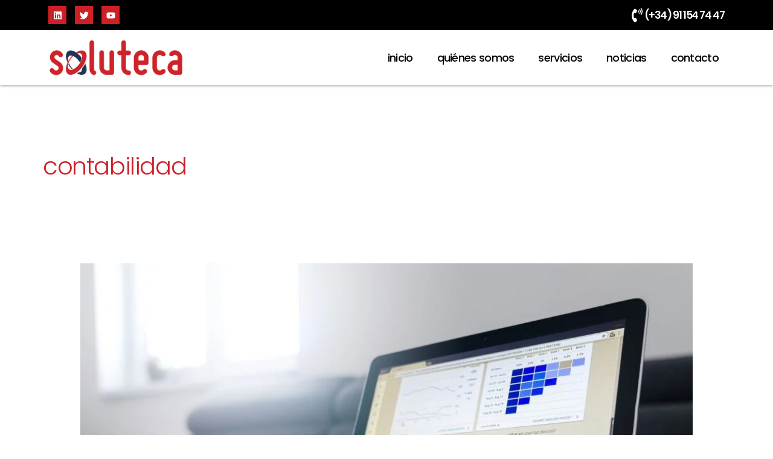

--- FILE ---
content_type: text/html; charset=UTF-8
request_url: https://soluteca.com/tag/contabilidad/
body_size: 75517
content:
<!DOCTYPE html>
<html lang="es" prefix="og: https://ogp.me/ns#">
<head>
<meta name="viewport" content="width=device-width, initial-scale=1.0">
<meta charset="UTF-8">
<meta name="robots" content="follow, index, max-snippet:-1, max-video-preview:-1, max-image-preview:large"/>
<meta property="og:locale" content="es_ES" />
<meta property="og:type" content="article" />
<meta property="og:title" content="contabilidad - Soluteca, expertos en protección y explotación de activos intangibles" />
<meta property="og:url" content="https://soluteca.com/tag/contabilidad/" />
<meta property="og:site_name" content="Soluteca, expertos en protección y explotación de activos intangibles" />
<meta property="og:image" content="https://soluteca.com/wp-content/uploads/2020/10/logo31.png" />
<meta property="og:image:secure_url" content="https://soluteca.com/wp-content/uploads/2020/10/logo31.png" />
<meta property="og:image:width" content="1200" />
<meta property="og:image:height" content="350" />
<meta property="og:image:alt" content="Logo Soluteca" />
<meta property="og:image:type" content="image/png" />
<meta name="twitter:card" content="summary_large_image" />
<meta name="twitter:title" content="contabilidad - Soluteca, expertos en protección y explotación de activos intangibles" />
<meta name="twitter:image" content="https://soluteca.com/wp-content/uploads/2020/10/logo31.png" />
<meta name="twitter:label1" content="Entradas" />
<meta name="twitter:data1" content="1" />
<meta name="generator" content="Site Kit by Google 1.166.0" />
<meta name="generator" content="Elementor 3.33.1; features: e_font_icon_svg, additional_custom_breakpoints; settings: css_print_method-external, google_font-enabled, font_display-auto">
<meta name="msapplication-TileImage" content="https://soluteca.com/wp-content/uploads/2020/10/cropped-favicon-270x270.png" />


<script id="bv-lazyload-images" data-cfasync="false" bv-exclude="true">var __defProp=Object.defineProperty;var __name=(target,value)=>__defProp(target,"name",{value,configurable:!0});var bv_lazyload_event_listener="load",bv_lazyload_events=["mousemove","click","keydown","wheel","touchmove","touchend"],bv_use_srcset_attr=!1,bv_style_observer,img_observer,picture_lazy_observer;bv_lazyload_event_listener=="load"?window.addEventListener("load",event=>{handle_lazyload_images()}):bv_lazyload_event_listener=="readystatechange"&&document.addEventListener("readystatechange",event=>{document.readyState==="interactive"&&handle_lazyload_images()});function add_lazyload_image_event_listeners(handle_lazyload_images2){bv_lazyload_events.forEach(function(event){document.addEventListener(event,handle_lazyload_images2,!0)})}__name(add_lazyload_image_event_listeners,"add_lazyload_image_event_listeners");function remove_lazyload_image_event_listeners(){bv_lazyload_events.forEach(function(event){document.removeEventListener(event,handle_lazyload_images,!0)})}__name(remove_lazyload_image_event_listeners,"remove_lazyload_image_event_listeners");function bv_replace_lazyloaded_image_url(element2){let src_value=element2.getAttribute("bv-data-src"),srcset_value=element2.getAttribute("bv-data-srcset"),currentSrc=element2.getAttribute("src");currentSrc&&currentSrc.startsWith("data:image/svg+xml")&&(bv_use_srcset_attr&&srcset_value&&element2.setAttribute("srcset",srcset_value),src_value&&element2.setAttribute("src",src_value))}__name(bv_replace_lazyloaded_image_url,"bv_replace_lazyloaded_image_url");function bv_replace_inline_style_image_url(element2){let bv_style_attr=element2.getAttribute("bv-data-style");if(console.log(bv_style_attr),bv_style_attr){let currentStyles=element2.getAttribute("style")||"",newStyle=currentStyles+(currentStyles?";":"")+bv_style_attr;element2.setAttribute("style",newStyle)}else console.log("BV_STYLE_ATTRIBUTE_NOT_FOUND : "+entry)}__name(bv_replace_inline_style_image_url,"bv_replace_inline_style_image_url");function handleLazyloadImages(entries){entries.map(entry2=>{entry2.isIntersecting&&(bv_replace_lazyloaded_image_url(entry2.target),img_observer.unobserve(entry2.target))})}__name(handleLazyloadImages,"handleLazyloadImages");function handleOnscreenInlineStyleImages(entries){entries.map(entry2=>{entry2.isIntersecting&&(bv_replace_inline_style_image_url(entry2.target),bv_style_observer.unobserve(entry2.target))})}__name(handleOnscreenInlineStyleImages,"handleOnscreenInlineStyleImages");function handlePictureTags(entries){entries.map(entry2=>{entry2.isIntersecting&&(bv_replace_picture_tag_url(entry2.target),picture_lazy_observer.unobserve(entry2.target))})}__name(handlePictureTags,"handlePictureTags");function bv_replace_picture_tag_url(element2){const child_elements=element2.children;for(let i=0;i<child_elements.length;i++){let child_elem=child_elements[i],_srcset=child_elem.getAttribute("bv-data-srcset"),_src=child_elem.getAttribute("bv-data-src");_srcset&&child_elem.setAttribute("srcset",_srcset),_src&&child_elem.setAttribute("src",_src),bv_replace_picture_tag_url(child_elem)}}__name(bv_replace_picture_tag_url,"bv_replace_picture_tag_url"),"IntersectionObserver"in window&&(bv_style_observer=new IntersectionObserver(handleOnscreenInlineStyleImages),img_observer=new IntersectionObserver(handleLazyloadImages),picture_lazy_observer=new IntersectionObserver(handlePictureTags));function handle_lazyload_images(){"IntersectionObserver"in window?(document.querySelectorAll(".bv-lazyload-bg-style").forEach(target_element=>{bv_style_observer.observe(target_element)}),document.querySelectorAll(".bv-lazyload-tag-img").forEach(img_element=>{img_observer.observe(img_element)}),document.querySelectorAll(".bv-lazyload-picture").forEach(picture_element=>{picture_lazy_observer.observe(picture_element)})):(document.querySelectorAll(".bv-lazyload-bg-style").forEach(target_element=>{bv_replace_inline_style_image_url(target_element)}),document.querySelectorAll(".bv-lazyload-tag-img").forEach(target_element=>{bv_replace_lazyloaded_image_url(target_element)}),document.querySelectorAll(".bv-lazyload-picture").forEach(picture_element=>{bv_replace_picture_tag_url(element)}))}__name(handle_lazyload_images,"handle_lazyload_images");
</script>

<script id="bv-dl-scripts-list" data-cfasync="false" bv-exclude="true">
var scriptAttrs = [{"attrs":{"src":"https:\/\/soluteca.com\/wp-content\/uploads\/al_opt_content\/SCRIPT\/soluteca.com\/.\/wp-includes\/js\/jquery\/691ef31e5612b79e03729ca3\/691ef31e5612b79e03729ca3-16cb9084c573484b0cbcd8b282b41204_jquery.min.js","id":"jquery-core-js","defer":true,"data-cfasync":false,"async":false,"bv_inline_delayed":false},"bv_unique_id":"GYitDIYMPaZCU5ToHCTu","reference":0},{"attrs":{"id":"jquery-js-after","defer":true,"data-cfasync":false,"bv_inline_delayed":true,"type":"text\/javascript","async":false},"bv_unique_id":"NaWg1yqQbIhNDYsFLTPL","reference":1},{"attrs":{"src":"https:\/\/www.googletagmanager.com\/gtag\/js?id=GT-MJWWTSP","id":"google_gtagjs-js","defer":true,"data-cfasync":false,"async":false,"bv_inline_delayed":false},"bv_unique_id":"eX8wdQr5pBj2oBHSe7qC","reference":2},{"attrs":{"id":"google_gtagjs-js-after","defer":true,"data-cfasync":false,"bv_inline_delayed":true,"type":"text\/javascript","async":false},"bv_unique_id":"KfcPrygKxu0eeobuBHzf","reference":3},{"attrs":{"type":"text\/javascript","defer":true,"data-cfasync":false,"bv_inline_delayed":true,"async":false},"bv_unique_id":"0U8TtPjJaVBhdAnEkyOr","reference":4},{"attrs":{"defer":true,"data-cfasync":false,"bv_inline_delayed":true,"type":"text\/javascript","async":false},"bv_unique_id":"fxM86wAN6RINpTG4ddTQ","reference":5},{"attrs":{"defer":true,"data-cfasync":false,"bv_inline_delayed":true,"type":"text\/javascript","async":false},"bv_unique_id":"1VVqYpK3nN7aknEDVaEF","reference":6},{"attrs":{"defer":true,"data-cfasync":false,"async":false,"id":"astra-theme-js-js-extra","bv_inline_delayed":true},"bv_unique_id":"f0dz47sczrtI3na5ZKdN","reference":7},{"attrs":{"src":"https:\/\/soluteca.com\/wp-content\/uploads\/al_opt_content\/SCRIPT\/soluteca.com\/.\/wp-content\/themes\/astra\/assets\/js\/minified\/691ef31e5612b79e03729ca3\/691ef31e5612b79e03729ca3-84dd278be9eb34c8ee2e36f253986c06_style.min.js","id":"astra-theme-js-js","defer":true,"data-cfasync":false,"async":false,"bv_inline_delayed":false},"bv_unique_id":"3ZSFZdhp0fogEamfqIl1","reference":8},{"attrs":{"src":"https:\/\/soluteca.com\/wp-content\/uploads\/al_opt_content\/SCRIPT\/soluteca.com\/.\/wp-content\/plugins\/ooohboi-steroids-for-elementor\/assets\/js\/691ef31e5612b79e03729ca3\/691ef31e5612b79e03729ca3-c4df001fb1a252828474a84888fb9ad6_ooohboi-steroids.js","id":"ooohboi-steroids-js","defer":true,"data-cfasync":false,"async":false,"bv_inline_delayed":false},"bv_unique_id":"MWJmXv7Rfrb2izsUkITE","reference":9},{"attrs":{"id":"happy-elementor-addons-js-extra","defer":true,"data-cfasync":false,"bv_inline_delayed":true,"type":"text\/javascript","async":false},"bv_unique_id":"4mcFC69he6uyb448Zibu","reference":10},{"attrs":{"src":"https:\/\/soluteca.com\/wp-content\/uploads\/al_opt_content\/SCRIPT\/soluteca.com\/.\/wp-content\/plugins\/happy-elementor-addons\/assets\/js\/691ef31e5612b79e03729ca3\/691ef31e5612b79e03729ca3-281d3e62588d6792e6a6537a225113eb_happy-addons.min.js","id":"happy-elementor-addons-js","defer":true,"data-cfasync":false,"async":false,"bv_inline_delayed":false},"bv_unique_id":"bfTJ8S44OQh1LBDxH8VD","reference":11},{"attrs":{"id":"astra-addon-js-js-extra","defer":true,"data-cfasync":false,"bv_inline_delayed":true,"type":"text\/javascript","async":false},"bv_unique_id":"XN3YnVxFUGj1noD5MsdG","reference":12},{"attrs":{"src":"https:\/\/soluteca.com\/wp-content\/uploads\/al_opt_content\/SCRIPT\/soluteca.com\/.\/wp-content\/uploads\/astra-addon\/691ef31e5612b79e03729ca3\/691ef31e5612b79e03729ca3-2feda1e3d5bb847653e17a73756557e1_astra-addon-691ed2a99a1057-33082576.js","id":"astra-addon-js-js","defer":true,"data-cfasync":false,"async":false,"bv_inline_delayed":false},"bv_unique_id":"5IG8YuVIBGxQjWtnHAvf","reference":13},{"attrs":{"src":"https:\/\/soluteca.com\/wp-content\/uploads\/al_opt_content\/SCRIPT\/soluteca.com\/.\/wp-content\/plugins\/astra-addon\/assets\/js\/minified\/691ef31e5612b79e03729ca3\/691ef31e5612b79e03729ca3-fd87e766b51ac40500bc6a7ab45fdbf5_purify.min.js","id":"astra-dom-purify-js","defer":true,"data-cfasync":false,"async":false,"bv_inline_delayed":false},"bv_unique_id":"FPC6yHjZYyjsMFb4PsVh","reference":14},{"attrs":{"src":"https:\/\/soluteca.com\/wp-content\/uploads\/al_opt_content\/SCRIPT\/soluteca.com\/.\/wp-content\/plugins\/happy-elementor-addons\/assets\/js\/691ef31e5612b79e03729ca3\/691ef31e5612b79e03729ca3-1b10b11d93056d1c3d52bcb6436a87aa_extension-reading-progress-bar.min.js","id":"happy-reading-progress-bar-js","defer":true,"data-cfasync":false,"async":false,"bv_inline_delayed":false},"bv_unique_id":"ZYCbSvogyllxT1pcyh7Y","reference":15},{"attrs":{"src":"https:\/\/soluteca.com\/wp-content\/uploads\/al_opt_content\/SCRIPT\/soluteca.com\/.\/wp-content\/plugins\/elementor-pro\/assets\/lib\/smartmenus\/691ef31e5612b79e03729ca3\/691ef31e5612b79e03729ca3-9e7c898d1649315173db5d2d8730fb75_jquery.smartmenus.min.js","id":"smartmenus-js","defer":true,"data-cfasync":false,"async":false,"bv_inline_delayed":false},"bv_unique_id":"fB1jfqqR6uCOIGCpRRPO","reference":16},{"attrs":{"src":"https:\/\/soluteca.com\/wp-content\/uploads\/al_opt_content\/SCRIPT\/soluteca.com\/.\/wp-content\/plugins\/elementor-pro\/assets\/lib\/sticky\/691ef31e5612b79e03729ca3\/691ef31e5612b79e03729ca3-3e31a0ddb1f910fc672d22e6435b95ed_jquery.sticky.min.js","id":"e-sticky-js","defer":true,"data-cfasync":false,"async":false,"bv_inline_delayed":false},"bv_unique_id":"ZW9xL5ldxTTSTRUmn5WK","reference":17},{"attrs":{"src":"https:\/\/soluteca.com\/wp-content\/uploads\/al_opt_content\/SCRIPT\/soluteca.com\/.\/wp-content\/plugins\/elementor\/assets\/js\/691ef31e5612b79e03729ca3\/691ef31e5612b79e03729ca3-4913f164c19428cc6084ea9cd544892a_webpack.runtime.min.js","id":"elementor-webpack-runtime-js","defer":true,"data-cfasync":false,"async":false,"bv_inline_delayed":false},"bv_unique_id":"BiFP0HwY7LISPjILEHYS","reference":18},{"attrs":{"src":"https:\/\/soluteca.com\/wp-content\/uploads\/al_opt_content\/SCRIPT\/soluteca.com\/.\/wp-content\/plugins\/elementor\/assets\/js\/691ef31e5612b79e03729ca3\/691ef31e5612b79e03729ca3-a28b0a09e44a8d4a6b92dc177466510d_frontend-modules.min.js","id":"elementor-frontend-modules-js","defer":true,"data-cfasync":false,"async":false,"bv_inline_delayed":false},"bv_unique_id":"ga69XSS1oM3sTpzZz2mU","reference":19},{"attrs":{"src":"https:\/\/soluteca.com\/wp-content\/uploads\/al_opt_content\/SCRIPT\/soluteca.com\/.\/wp-includes\/js\/jquery\/ui\/691ef31e5612b79e03729ca3\/691ef31e5612b79e03729ca3-da215ae12b95b3aeeb2047667016c7f8_core.min.js","id":"jquery-ui-core-js","defer":true,"data-cfasync":false,"async":false,"bv_inline_delayed":false},"bv_unique_id":"3FxFhaCgJ1PKBy3cwORb","reference":20},{"attrs":{"id":"elementor-frontend-js-before","defer":true,"data-cfasync":false,"bv_inline_delayed":true,"type":"text\/javascript","async":false},"bv_unique_id":"3T44L5YLOSbwJH55pvx2","reference":21},{"attrs":{"src":"https:\/\/soluteca.com\/wp-content\/uploads\/al_opt_content\/SCRIPT\/soluteca.com\/.\/wp-content\/plugins\/elementor\/assets\/js\/691ef31e5612b79e03729ca3\/691ef31e5612b79e03729ca3-ceb183b138eac316a5cb0741ec23696a_frontend.min.js","id":"elementor-frontend-js","defer":true,"data-cfasync":false,"async":false,"bv_inline_delayed":false},"bv_unique_id":"MBdZ3WKLlE8xFf5hWVPn","reference":22},{"attrs":{"src":"https:\/\/soluteca.com\/wp-content\/uploads\/al_opt_content\/SCRIPT\/soluteca.com\/.\/wp-content\/plugins\/elementor-pro\/assets\/js\/691ef31e5612b79e03729ca3\/691ef31e5612b79e03729ca3-cd53af9dd3f0878807fb84a32212f8f3_webpack-pro.runtime.min.js","id":"elementor-pro-webpack-runtime-js","defer":true,"data-cfasync":false,"async":false,"bv_inline_delayed":false},"bv_unique_id":"pAhBuqe6uQ8DquqiumsB","reference":23},{"attrs":{"src":"https:\/\/soluteca.com\/wp-content\/uploads\/al_opt_content\/SCRIPT\/soluteca.com\/.\/wp-includes\/js\/dist\/691ef31e5612b79e03729ca3\/691ef31e5612b79e03729ca3-c6fddbb6be69793478de26fc245b2acf_hooks.min.js","id":"wp-hooks-js","defer":true,"data-cfasync":false,"async":false,"bv_inline_delayed":false},"bv_unique_id":"nvEqx57fabIQBPjuptxI","reference":24},{"attrs":{"src":"https:\/\/soluteca.com\/wp-content\/uploads\/al_opt_content\/SCRIPT\/soluteca.com\/.\/wp-includes\/js\/dist\/691ef31e5612b79e03729ca3\/691ef31e5612b79e03729ca3-a8127c1a87bb4f99edbeec7c37311dcd_i18n.min.js","id":"wp-i18n-js","defer":true,"data-cfasync":false,"async":false,"bv_inline_delayed":false},"bv_unique_id":"dsVv0rDrzik0tOaiaPuY","reference":25},{"attrs":{"id":"wp-i18n-js-after","defer":true,"data-cfasync":false,"bv_inline_delayed":true,"type":"text\/javascript","async":false},"bv_unique_id":"lQm2Rpr9CfGM8tCxoR9f","reference":26},{"attrs":{"id":"elementor-pro-frontend-js-before","defer":true,"data-cfasync":false,"bv_inline_delayed":true,"type":"text\/javascript","async":false},"bv_unique_id":"es3lMluGQpCE9KXVmyFe","reference":27},{"attrs":{"src":"https:\/\/soluteca.com\/wp-content\/uploads\/al_opt_content\/SCRIPT\/soluteca.com\/.\/wp-content\/plugins\/elementor-pro\/assets\/js\/691ef31e5612b79e03729ca3\/691ef31e5612b79e03729ca3-a992d787f3776bdc23751c238189688e_frontend.min.js","id":"elementor-pro-frontend-js","defer":true,"data-cfasync":false,"async":false,"bv_inline_delayed":false},"bv_unique_id":"SV4clrBuOv7lOAZbQKvT","reference":28},{"attrs":{"src":"https:\/\/soluteca.com\/wp-content\/uploads\/al_opt_content\/SCRIPT\/soluteca.com\/.\/wp-content\/plugins\/elementor-pro\/assets\/js\/691ef31e5612b79e03729ca3\/691ef31e5612b79e03729ca3-39ae0329e69b6736d149a03a889e5ae2_elements-handlers.min.js","id":"pro-elements-handlers-js","defer":true,"data-cfasync":false,"async":false,"bv_inline_delayed":false},"bv_unique_id":"bGKTknDPXhkx1IfoSzE3","reference":29},{"attrs":{"id":"jet-blog-js-extra","defer":true,"data-cfasync":false,"bv_inline_delayed":true,"type":"text\/javascript","async":false},"bv_unique_id":"T7DYzYk7Io0jnFuiScq7","reference":30},{"attrs":{"src":"https:\/\/soluteca.com\/wp-content\/uploads\/al_opt_content\/SCRIPT\/soluteca.com\/.\/wp-content\/plugins\/jet-blog\/assets\/js\/691ef31e5612b79e03729ca3\/691ef31e5612b79e03729ca3-42783cf3092a170f7290b278ba72030e_jet-blog.min.js","id":"jet-blog-js","defer":true,"data-cfasync":false,"async":false,"bv_inline_delayed":false},"bv_unique_id":"UCSevXnoMm6oLn9BhGrZ","reference":31},{"attrs":{"defer":true,"data-cfasync":false,"bv_inline_delayed":true,"type":"text\/javascript","async":false},"bv_unique_id":"O2zB1Vrec6uN8n9XTj0S","reference":32},{"attrs":{"src":"data:text\/javascript;base64, [base64]","id":"bv-trigger-listener","type":"text\/javascript","defer":true,"async":false},"bv_unique_id":"d6fe9c24159ed4a27d224d91c70f8fdc","reference":100000000}];
</script>
<script id="bv-web-worker" type="javascript/worker" data-cfasync="false" bv-exclude="true">var __defProp=Object.defineProperty;var __name=(target,value)=>__defProp(target,"name",{value,configurable:!0});self.onmessage=function(e){var counter=e.data.fetch_urls.length;e.data.fetch_urls.forEach(function(fetch_url){loadUrl(fetch_url,function(){console.log("DONE: "+fetch_url),counter=counter-1,counter===0&&self.postMessage({status:"SUCCESS"})})})};async function loadUrl(fetch_url,callback){try{var request=new Request(fetch_url,{mode:"no-cors",redirect:"follow"});await fetch(request),callback()}catch(fetchError){console.log("Fetch Error loading URL:",fetchError);try{var xhr=new XMLHttpRequest;xhr.onerror=callback,xhr.onload=callback,xhr.responseType="blob",xhr.open("GET",fetch_url,!0),xhr.send()}catch(xhrError){console.log("XHR Error loading URL:",xhrError),callback()}}}__name(loadUrl,"loadUrl");
</script>
<script id="bv-web-worker-handler" data-cfasync="false" bv-exclude="true">var __defProp=Object.defineProperty;var __name=(target,value)=>__defProp(target,"name",{value,configurable:!0});if(typeof scriptAttrs<"u"&&Array.isArray(scriptAttrs)&&scriptAttrs.length>0){const lastElement=scriptAttrs[scriptAttrs.length-1];if(lastElement.attrs&&lastElement.attrs.id==="bv-trigger-listener"){var bv_custom_ready_state_value="loading";Object.defineProperty(document,"readyState",{get:__name(function(){return bv_custom_ready_state_value},"get"),set:__name(function(){},"set")})}}if(typeof scriptAttrs>"u"||!Array.isArray(scriptAttrs))var scriptAttrs=[];if(typeof linkStyleAttrs>"u"||!Array.isArray(linkStyleAttrs))var linkStyleAttrs=[];var js_dom_loaded=!1;document.addEventListener("DOMContentLoaded",()=>{js_dom_loaded=!0});const EVENTS=["mousemove","click","keydown","wheel","touchmove","touchend"];var scriptUrls=[],styleUrls=[],bvEventCalled=!1,workerFinished=!1,functionExec=!1;scriptAttrs.forEach((scriptAttr,index)=>{scriptAttr.attrs.src&&!scriptAttr.attrs.src.includes("data:text/javascript")&&(scriptUrls[index]=scriptAttr.attrs.src)}),linkStyleAttrs.forEach((linkAttr,index)=>{styleUrls[index]=linkAttr.attrs.href});var fetchUrls=styleUrls.concat(scriptUrls);function addEventListeners(bvEventHandler2){EVENTS.forEach(function(event){document.addEventListener(event,bvEventFired,!0),document.addEventListener(event,bvEventHandler2,!0)})}__name(addEventListeners,"addEventListeners");function removeEventListeners(){EVENTS.forEach(function(event){document.removeEventListener(event,bvEventHandler,!0)})}__name(removeEventListeners,"removeEventListeners");function bvEventFired(){bvEventCalled||(bvEventCalled=!0,workerFinished=!0)}__name(bvEventFired,"bvEventFired");function bvGetElement(attributes,element){Object.keys(attributes).forEach(function(attr){attr==="async"?element.async=attributes[attr]:attr==="innerHTML"?element.innerHTML=atob(attributes[attr]):element.setAttribute(attr,attributes[attr])})}__name(bvGetElement,"bvGetElement");function bvAddElement(attr,element){var attributes=attr.attrs;if(attributes.bv_inline_delayed){let bvScriptId=attr.bv_unique_id,bvScriptElement=document.querySelector("[bv_unique_id='"+bvScriptId+"']");bvScriptElement?(!attributes.innerHTML&&!attributes.src&&bvScriptElement.textContent.trim()!==""&&(attributes.src="data:text/javascript;base64, "+btoa(unescape(encodeURIComponent(bvScriptElement.textContent)))),bvGetElement(attributes,element),bvScriptElement.after(element)):console.log(`Script not found for ${bvScriptId}`)}else{bvGetElement(attributes,element);var templateId=attr.bv_unique_id,targetElement=document.querySelector("[id='"+templateId+"']");targetElement&&targetElement.after(element)}}__name(bvAddElement,"bvAddElement");function bvEventHandler(){if(console.log("EVENT FIRED"),js_dom_loaded&&bvEventCalled&&workerFinished&&!functionExec){functionExec=!0,document.querySelectorAll('style[type="bv_inline_delayed_css"], template[id]').forEach(element=>{if(element.tagName.toLowerCase()==="style"){var new_style=document.createElement("style");new_style.type="text/css",new_style.textContent=element.textContent,element.after(new_style),new_style.parentNode?element.remove():console.log("PARENT NODE NOT FOUND")}else if(element.tagName.toLowerCase()==="template"){var templateId=element.id,linkStyleAttr=linkStyleAttrs.find(attr=>attr.bv_unique_id===templateId);if(linkStyleAttr){var link=document.createElement("link");bvAddElement(linkStyleAttr,link),element.parentNode&&element.parentNode.replaceChild(link,element),console.log("EXTERNAL STYLE ADDED")}else console.log(`No linkStyleAttr found for template ID ${templateId}`)}}),linkStyleAttrs.forEach((linkStyleAttr,index)=>{console.log("STYLE ADDED");var element=document.createElement("link");bvAddElement(linkStyleAttr,element)});let last_script_element;scriptAttrs.forEach((scriptAttr,index)=>{if(bv_custom_ready_state_value==="loading"&&scriptAttr.attrs&&scriptAttr.attrs.is_first_defer_element===!0)if(last_script_element){const readyStateScript=document.createElement("script");readyStateScript.src="data:text/javascript;base64, "+btoa(unescape(encodeURIComponent("bv_custom_ready_state_value = 'interactive';"))),readyStateScript.async=!1,last_script_element.after(readyStateScript)}else bv_custom_ready_state_value="interactive",console.log('Ready state manually set to "interactive"');console.log("JS ADDED");var element=document.createElement("script");last_script_element=element,bvAddElement(scriptAttr,element)}),removeEventListeners()}}__name(bvEventHandler,"bvEventHandler"),addEventListeners(bvEventHandler);var requestObject=window.URL||window.webkitURL,bvWorker=new Worker(requestObject.createObjectURL(new Blob([document.getElementById("bv-web-worker").textContent],{type:"text/javascript"})));bvWorker.onmessage=function(e){e.data.status==="SUCCESS"&&(console.log("WORKER_FINISHED"),workerFinished=!0,bvEventHandler())};var bv_load_event_fired=!1;addEventListener("load",()=>{bvEventHandler(),bv_call_fetch_urls(),bv_load_event_fired=!0});function bv_call_fetch_urls(){!bv_load_event_fired&&!workerFinished&&(bvWorker.postMessage({fetch_urls:fetchUrls}),bv_initiate_worker_timer())}__name(bv_call_fetch_urls,"bv_call_fetch_urls"),setTimeout(function(){bv_call_fetch_urls()},5e3);function bv_initiate_worker_timer(){setTimeout(function(){workerFinished||(console.log("WORKER_TIMEDOUT"),workerFinished=!0,bvWorker.terminate()),bvEventHandler()},4e3)}__name(bv_initiate_worker_timer,"bv_initiate_worker_timer");
</script>



	<link rel="profile" href="https://gmpg.org/xfn/11"> 
		<style>img:is([sizes="auto" i], [sizes^="auto," i]) { contain-intrinsic-size: 3000px 1500px }</style>
	

<title>contabilidad - Soluteca, expertos en protección y explotación de activos intangibles</title>

<link rel="canonical" href="https://soluteca.com/tag/contabilidad/" />
















<script type="application/ld+json" class="rank-math-schema">{"@context":"https://schema.org","@graph":[{"@type":"LegalService","@id":"https://soluteca.com/#organization","name":"Soluteca, expertos en protecci\u00f3n y explotaci\u00f3n de activos intangibles","url":"https://soluteca.com","logo":{"@type":"ImageObject","@id":"https://soluteca.com/#logo","url":"https://soluteca.com/wp-content/uploads/2020/10/logo31.png","contentUrl":"https://soluteca.com/wp-content/uploads/2020/10/logo31.png","caption":"Soluteca, expertos en protecci\u00f3n y explotaci\u00f3n de activos intangibles","inLanguage":"es","width":"1200","height":"350"},"openingHours":["Monday,Tuesday,Wednesday,Thursday,Friday,Saturday,Sunday 09:00-17:00"],"image":{"@id":"https://soluteca.com/#logo"}},{"@type":"WebSite","@id":"https://soluteca.com/#website","url":"https://soluteca.com","name":"Soluteca, expertos en protecci\u00f3n y explotaci\u00f3n de activos intangibles","publisher":{"@id":"https://soluteca.com/#organization"},"inLanguage":"es"},{"@type":"BreadcrumbList","@id":"https://soluteca.com/tag/contabilidad/#breadcrumb","itemListElement":[{"@type":"ListItem","position":"1","item":{"@id":"https://soluteca.com","name":"Home"}},{"@type":"ListItem","position":"2","item":{"@id":"https://soluteca.com/tag/contabilidad/","name":"contabilidad"}}]},{"@type":"CollectionPage","@id":"https://soluteca.com/tag/contabilidad/#webpage","url":"https://soluteca.com/tag/contabilidad/","name":"contabilidad - Soluteca, expertos en protecci\u00f3n y explotaci\u00f3n de activos intangibles","isPartOf":{"@id":"https://soluteca.com/#website"},"inLanguage":"es","breadcrumb":{"@id":"https://soluteca.com/tag/contabilidad/#breadcrumb"}}]}</script>


<link rel='dns-prefetch' href='//www.googletagmanager.com' />
<link rel='stylesheet' id='astra-theme-css-css' href='https://soluteca.com/wp-content/themes/astra/assets/css/minified/style.min.css' media='all' />
<style id='astra-theme-css-inline-css'>
.ast-no-sidebar .entry-content .alignfull {margin-left: calc( -50vw + 50%);margin-right: calc( -50vw + 50%);max-width: 100vw;width: 100vw;}.ast-no-sidebar .entry-content .alignwide {margin-left: calc(-41vw + 50%);margin-right: calc(-41vw + 50%);max-width: unset;width: unset;}.ast-no-sidebar .entry-content .alignfull .alignfull,.ast-no-sidebar .entry-content .alignfull .alignwide,.ast-no-sidebar .entry-content .alignwide .alignfull,.ast-no-sidebar .entry-content .alignwide .alignwide,.ast-no-sidebar .entry-content .wp-block-column .alignfull,.ast-no-sidebar .entry-content .wp-block-column .alignwide{width: 100%;margin-left: auto;margin-right: auto;}.wp-block-gallery,.blocks-gallery-grid {margin: 0;}.wp-block-separator {max-width: 100px;}.wp-block-separator.is-style-wide,.wp-block-separator.is-style-dots {max-width: none;}.entry-content .has-2-columns .wp-block-column:first-child {padding-right: 10px;}.entry-content .has-2-columns .wp-block-column:last-child {padding-left: 10px;}@media (max-width: 782px) {.entry-content .wp-block-columns .wp-block-column {flex-basis: 100%;}.entry-content .has-2-columns .wp-block-column:first-child {padding-right: 0;}.entry-content .has-2-columns .wp-block-column:last-child {padding-left: 0;}}body .entry-content .wp-block-latest-posts {margin-left: 0;}body .entry-content .wp-block-latest-posts li {list-style: none;}.ast-no-sidebar .ast-container .entry-content .wp-block-latest-posts {margin-left: 0;}.ast-header-break-point .entry-content .alignwide {margin-left: auto;margin-right: auto;}.entry-content .blocks-gallery-item img {margin-bottom: auto;}.wp-block-pullquote {border-top: 4px solid #555d66;border-bottom: 4px solid #555d66;color: #40464d;}:root{--ast-post-nav-space:0;--ast-container-default-xlg-padding:6.67em;--ast-container-default-lg-padding:5.67em;--ast-container-default-slg-padding:4.34em;--ast-container-default-md-padding:3.34em;--ast-container-default-sm-padding:6.67em;--ast-container-default-xs-padding:2.4em;--ast-container-default-xxs-padding:1.4em;--ast-code-block-background:#EEEEEE;--ast-comment-inputs-background:#FAFAFA;--ast-normal-container-width:1300px;--ast-narrow-container-width:750px;--ast-blog-title-font-weight:normal;--ast-blog-meta-weight:inherit;--ast-global-color-primary:var(--ast-global-color-5);--ast-global-color-secondary:var(--ast-global-color-4);--ast-global-color-alternate-background:var(--ast-global-color-7);--ast-global-color-subtle-background:var(--ast-global-color-6);--ast-bg-style-guide:#F8FAFC;--ast-shadow-style-guide:0px 0px 4px 0 #00000057;--ast-global-dark-bg-style:#fff;--ast-global-dark-lfs:#fbfbfb;--ast-widget-bg-color:#fafafa;--ast-wc-container-head-bg-color:#fbfbfb;--ast-title-layout-bg:#eeeeee;--ast-search-border-color:#e7e7e7;--ast-lifter-hover-bg:#e6e6e6;--ast-gallery-block-color:#000;--srfm-color-input-label:var(--ast-global-color-2);}html{font-size:106.25%;}a,.page-title{color:rgba(242,61,73,0.9);}a:hover,a:focus{color:#f23d49;}body,button,input,select,textarea,.ast-button,.ast-custom-button{font-family:'IBM Plex Sans Condensed',sans-serif;font-weight:400;font-size:17px;font-size:1rem;line-height:var(--ast-body-line-height,1.8em);}blockquote{color:#000004;}h1,h2,h3,h4,h5,h6,.entry-content :where(h1,h2,h3,h4,h5,h6),.entry-content :where(h1,h2,h3,h4,h5,h6) a,.site-title,.site-title a{font-family:'Poppins',sans-serif;font-weight:normal;text-transform:none;}.ast-site-identity .site-title a{color:var(--ast-global-color-2);}.site-title{font-size:35px;font-size:2.0588235294118rem;display:none;}header .custom-logo-link img{max-width:300px;width:300px;}.astra-logo-svg{width:300px;}.site-header .site-description{font-size:15px;font-size:0.88235294117647rem;display:none;}.entry-title{font-size:30px;font-size:1.7647058823529rem;}.archive .ast-article-post .ast-article-inner,.blog .ast-article-post .ast-article-inner,.archive .ast-article-post .ast-article-inner:hover,.blog .ast-article-post .ast-article-inner:hover{overflow:hidden;}h1,.entry-content :where(h1),.entry-content :where(h1) a{font-weight:normal;font-family:'Poppins',sans-serif;line-height:1.4em;text-transform:none;}h2,.entry-content :where(h2),.entry-content :where(h2) a{font-weight:normal;font-family:'Poppins',sans-serif;line-height:1.3em;text-transform:none;}h3,.entry-content :where(h3),.entry-content :where(h3) a{font-weight:700;font-family:'Poppins',sans-serif;line-height:1.3em;text-transform:none;}h4,.entry-content :where(h4),.entry-content :where(h4) a{line-height:1.2em;font-family:'Poppins',sans-serif;text-transform:none;}h5,.entry-content :where(h5),.entry-content :where(h5) a{line-height:1.2em;font-family:'Poppins',sans-serif;text-transform:none;}h6,.entry-content :where(h6),.entry-content :where(h6) a{line-height:1.25em;font-family:'Poppins',sans-serif;text-transform:none;}::selection{background-color:#f23d49;color:#ffffff;}body,h1,h2,h3,h4,h5,h6,.entry-title a,.entry-content :where(h1,h2,h3,h4,h5,h6),.entry-content :where(h1,h2,h3,h4,h5,h6) a{color:#2a2f4f;}.tagcloud a:hover,.tagcloud a:focus,.tagcloud a.current-item{color:#f23d49;border-color:rgba(242,61,73,0.9);background-color:rgba(242,61,73,0.9);}input:focus,input[type="text"]:focus,input[type="email"]:focus,input[type="url"]:focus,input[type="password"]:focus,input[type="reset"]:focus,input[type="search"]:focus,textarea:focus{border-color:rgba(242,61,73,0.9);}input[type="radio"]:checked,input[type=reset],input[type="checkbox"]:checked,input[type="checkbox"]:hover:checked,input[type="checkbox"]:focus:checked,input[type=range]::-webkit-slider-thumb{border-color:rgba(242,61,73,0.9);background-color:rgba(242,61,73,0.9);box-shadow:none;}.site-footer a:hover + .post-count,.site-footer a:focus + .post-count{background:rgba(242,61,73,0.9);border-color:rgba(242,61,73,0.9);}.single .nav-links .nav-previous,.single .nav-links .nav-next{color:rgba(242,61,73,0.9);}.entry-meta,.entry-meta *{line-height:1.45;color:rgba(242,61,73,0.9);}.entry-meta a:not(.ast-button):hover,.entry-meta a:not(.ast-button):hover *,.entry-meta a:not(.ast-button):focus,.entry-meta a:not(.ast-button):focus *,.page-links > .page-link,.page-links .page-link:hover,.post-navigation a:hover{color:#f23d49;}#cat option,.secondary .calendar_wrap thead a,.secondary .calendar_wrap thead a:visited{color:rgba(242,61,73,0.9);}.secondary .calendar_wrap #today,.ast-progress-val span{background:rgba(242,61,73,0.9);}.secondary a:hover + .post-count,.secondary a:focus + .post-count{background:rgba(242,61,73,0.9);border-color:rgba(242,61,73,0.9);}.calendar_wrap #today > a{color:#f23d49;}.page-links .page-link,.single .post-navigation a{color:rgba(242,61,73,0.9);}.ast-search-menu-icon .search-form button.search-submit{padding:0 4px;}.ast-search-menu-icon form.search-form{padding-right:0;}.ast-header-search .ast-search-menu-icon.ast-dropdown-active .search-form,.ast-header-search .ast-search-menu-icon.ast-dropdown-active .search-field:focus{transition:all 0.2s;}.search-form input.search-field:focus{outline:none;}.widget-title,.widget .wp-block-heading{font-size:24px;font-size:1.4117647058824rem;color:#2a2f4f;}.single .ast-author-details .author-title{color:#f23d49;}.ast-search-menu-icon.slide-search a:focus-visible:focus-visible,.astra-search-icon:focus-visible,#close:focus-visible,a:focus-visible,.ast-menu-toggle:focus-visible,.site .skip-link:focus-visible,.wp-block-loginout input:focus-visible,.wp-block-search.wp-block-search__button-inside .wp-block-search__inside-wrapper,.ast-header-navigation-arrow:focus-visible,.ast-orders-table__row .ast-orders-table__cell:focus-visible,a#ast-apply-coupon:focus-visible,#ast-apply-coupon:focus-visible,#close:focus-visible,.button.search-submit:focus-visible,#search_submit:focus,.normal-search:focus-visible,.ast-header-account-wrap:focus-visible,.astra-cart-drawer-close:focus,.ast-single-variation:focus,.ast-button:focus{outline-style:dotted;outline-color:inherit;outline-width:thin;}input:focus,input[type="text"]:focus,input[type="email"]:focus,input[type="url"]:focus,input[type="password"]:focus,input[type="reset"]:focus,input[type="search"]:focus,input[type="number"]:focus,textarea:focus,.wp-block-search__input:focus,[data-section="section-header-mobile-trigger"] .ast-button-wrap .ast-mobile-menu-trigger-minimal:focus,.ast-mobile-popup-drawer.active .menu-toggle-close:focus,#ast-scroll-top:focus,#coupon_code:focus,#ast-coupon-code:focus{border-style:dotted;border-color:inherit;border-width:thin;}input{outline:none;}.main-header-menu .menu-link,.ast-header-custom-item a{color:#2a2f4f;}.main-header-menu .menu-item:hover > .menu-link,.main-header-menu .menu-item:hover > .ast-menu-toggle,.main-header-menu .ast-masthead-custom-menu-items a:hover,.main-header-menu .menu-item.focus > .menu-link,.main-header-menu .menu-item.focus > .ast-menu-toggle,.main-header-menu .current-menu-item > .menu-link,.main-header-menu .current-menu-ancestor > .menu-link,.main-header-menu .current-menu-item > .ast-menu-toggle,.main-header-menu .current-menu-ancestor > .ast-menu-toggle{color:rgba(242,61,73,0.9);}.header-main-layout-3 .ast-main-header-bar-alignment{margin-right:auto;}.header-main-layout-2 .site-header-section-left .ast-site-identity{text-align:left;}.site-logo-img img{ transition:all 0.2s linear;}body .ast-oembed-container *{position:absolute;top:0;width:100%;height:100%;left:0;}body .wp-block-embed-pocket-casts .ast-oembed-container *{position:unset;}.ast-header-break-point .ast-mobile-menu-buttons-minimal.menu-toggle{background:transparent;color:#f23d49;}.ast-header-break-point .ast-mobile-menu-buttons-outline.menu-toggle{background:transparent;border:1px solid #f23d49;color:#f23d49;}.ast-header-break-point .ast-mobile-menu-buttons-fill.menu-toggle{background:#f23d49;color:#ffffff;}.ast-single-post-featured-section + article {margin-top: 2em;}.site-content .ast-single-post-featured-section img {width: 100%;overflow: hidden;object-fit: cover;}.site > .ast-single-related-posts-container {margin-top: 0;}@media (min-width: 769px) {.ast-desktop .ast-container--narrow {max-width: var(--ast-narrow-container-width);margin: 0 auto;}}.ast-small-footer{color:#000000;}.ast-small-footer > .ast-footer-overlay{background-color:#f8fcfe;;}.ast-small-footer a{color:#000000;}.ast-small-footer a:hover{color:#e04838;}.footer-adv .footer-adv-overlay{border-top-style:solid;border-top-color:#7a7a7a;}.footer-adv .widget-title,.footer-adv .widget-title a{color:#000000;}.footer-adv{color:#000000;}.footer-adv a{color:#000000;}.footer-adv .tagcloud a:hover,.footer-adv .tagcloud a.current-item{border-color:#000000;background-color:#000000;}.footer-adv a:hover,.footer-adv .no-widget-text a:hover,.footer-adv a:focus,.footer-adv .no-widget-text a:focus{color:#e04838;}.footer-adv .calendar_wrap #today,.footer-adv a:hover + .post-count{background-color:#000000;}.footer-adv-overlay{background-color:#f8fcfe;;}.wp-block-buttons.aligncenter{justify-content:center;}@media (max-width:782px){.entry-content .wp-block-columns .wp-block-column{margin-left:0px;}}.wp-block-image.aligncenter{margin-left:auto;margin-right:auto;}.wp-block-table.aligncenter{margin-left:auto;margin-right:auto;}.wp-block-buttons .wp-block-button.is-style-outline .wp-block-button__link.wp-element-button,.ast-outline-button,.wp-block-uagb-buttons-child .uagb-buttons-repeater.ast-outline-button{border-color:#f23d49;border-top-width:2px;border-right-width:2px;border-bottom-width:2px;border-left-width:2px;font-family:inherit;font-weight:normal;font-size:15px;font-size:0.88235294117647rem;line-height:1em;border-top-left-radius:6px;border-top-right-radius:6px;border-bottom-right-radius:6px;border-bottom-left-radius:6px;}.wp-block-button.is-style-outline .wp-block-button__link:hover,.wp-block-buttons .wp-block-button.is-style-outline .wp-block-button__link:focus,.wp-block-buttons .wp-block-button.is-style-outline > .wp-block-button__link:not(.has-text-color):hover,.wp-block-buttons .wp-block-button.wp-block-button__link.is-style-outline:not(.has-text-color):hover,.ast-outline-button:hover,.ast-outline-button:focus,.wp-block-uagb-buttons-child .uagb-buttons-repeater.ast-outline-button:hover,.wp-block-uagb-buttons-child .uagb-buttons-repeater.ast-outline-button:focus{background-color:#e23849;}.wp-block-button .wp-block-button__link.wp-element-button.is-style-outline:not(.has-background),.wp-block-button.is-style-outline>.wp-block-button__link.wp-element-button:not(.has-background),.ast-outline-button{background-color:#f23d49;}.entry-content[data-ast-blocks-layout] > figure{margin-bottom:1em;}.elementor-widget-container .elementor-loop-container .e-loop-item[data-elementor-type="loop-item"]{width:100%;}@media (max-width:768px){.ast-left-sidebar #content > .ast-container{display:flex;flex-direction:column-reverse;width:100%;}.ast-separate-container .ast-article-post,.ast-separate-container .ast-article-single{padding:1.5em 2.14em;}.ast-author-box img.avatar{margin:20px 0 0 0;}}@media (min-width:769px){.ast-separate-container.ast-right-sidebar #primary,.ast-separate-container.ast-left-sidebar #primary{border:0;}.search-no-results.ast-separate-container #primary{margin-bottom:4em;}}.elementor-widget-button .elementor-button{border-style:solid;text-decoration:none;border-top-width:0;border-right-width:0;border-left-width:0;border-bottom-width:0;}body .elementor-button.elementor-size-sm,body .elementor-button.elementor-size-xs,body .elementor-button.elementor-size-md,body .elementor-button.elementor-size-lg,body .elementor-button.elementor-size-xl,body .elementor-button{border-top-left-radius:6px;border-top-right-radius:6px;border-bottom-right-radius:6px;border-bottom-left-radius:6px;padding-top:18px;padding-right:35px;padding-bottom:18px;padding-left:35px;}.elementor-widget-button .elementor-button{border-color:#f23d49;background-color:#f23d49;}.elementor-widget-button .elementor-button:hover,.elementor-widget-button .elementor-button:focus{color:#ffffff;background-color:#e23849;border-color:#e23849;}.wp-block-button .wp-block-button__link ,.elementor-widget-button .elementor-button,.elementor-widget-button .elementor-button:visited{color:#ffffff;}.elementor-widget-button .elementor-button{font-weight:normal;font-size:15px;font-size:0.88235294117647rem;line-height:1em;text-transform:uppercase;letter-spacing:1px;}body .elementor-button.elementor-size-sm,body .elementor-button.elementor-size-xs,body .elementor-button.elementor-size-md,body .elementor-button.elementor-size-lg,body .elementor-button.elementor-size-xl,body .elementor-button{font-size:15px;font-size:0.88235294117647rem;}.wp-block-button .wp-block-button__link:hover,.wp-block-button .wp-block-button__link:focus{color:#ffffff;background-color:#e23849;border-color:#e23849;}.elementor-widget-heading h1.elementor-heading-title{line-height:1.4em;}.elementor-widget-heading h2.elementor-heading-title{line-height:1.3em;}.elementor-widget-heading h3.elementor-heading-title{line-height:1.3em;}.elementor-widget-heading h4.elementor-heading-title{line-height:1.2em;}.elementor-widget-heading h5.elementor-heading-title{line-height:1.2em;}.elementor-widget-heading h6.elementor-heading-title{line-height:1.25em;}.wp-block-button .wp-block-button__link{border-top-width:0;border-right-width:0;border-left-width:0;border-bottom-width:0;border-color:#f23d49;background-color:#f23d49;color:#ffffff;font-family:inherit;font-weight:normal;line-height:1em;text-transform:uppercase;letter-spacing:1px;font-size:15px;font-size:0.88235294117647rem;border-top-left-radius:6px;border-top-right-radius:6px;border-bottom-right-radius:6px;border-bottom-left-radius:6px;padding-top:18px;padding-right:35px;padding-bottom:18px;padding-left:35px;}.menu-toggle,button,.ast-button,.ast-custom-button,.button,input#submit,input[type="button"],input[type="submit"],input[type="reset"]{border-style:solid;border-top-width:0;border-right-width:0;border-left-width:0;border-bottom-width:0;color:#ffffff;border-color:#f23d49;background-color:#f23d49;padding-top:18px;padding-right:35px;padding-bottom:18px;padding-left:35px;font-family:inherit;font-weight:normal;font-size:15px;font-size:0.88235294117647rem;line-height:1em;text-transform:uppercase;letter-spacing:1px;border-top-left-radius:6px;border-top-right-radius:6px;border-bottom-right-radius:6px;border-bottom-left-radius:6px;}button:focus,.menu-toggle:hover,button:hover,.ast-button:hover,.ast-custom-button:hover .button:hover,.ast-custom-button:hover ,input[type=reset]:hover,input[type=reset]:focus,input#submit:hover,input#submit:focus,input[type="button"]:hover,input[type="button"]:focus,input[type="submit"]:hover,input[type="submit"]:focus{color:#ffffff;background-color:#e23849;border-color:#e23849;}@media (max-width:768px){.ast-mobile-header-stack .main-header-bar .ast-search-menu-icon{display:inline-block;}.ast-header-break-point.ast-header-custom-item-outside .ast-mobile-header-stack .main-header-bar .ast-search-icon{margin:0;}.ast-comment-avatar-wrap img{max-width:2.5em;}.ast-comment-meta{padding:0 1.8888em 1.3333em;}.ast-separate-container .ast-comment-list li.depth-1{padding:1.5em 2.14em;}.ast-separate-container .comment-respond{padding:2em 2.14em;}}@media (min-width:544px){.ast-container{max-width:100%;}}@media (max-width:544px){.ast-separate-container .ast-article-post,.ast-separate-container .ast-article-single,.ast-separate-container .comments-title,.ast-separate-container .ast-archive-description{padding:1.5em 1em;}.ast-separate-container #content .ast-container{padding-left:0.54em;padding-right:0.54em;}.ast-separate-container .ast-comment-list .bypostauthor{padding:.5em;}.ast-search-menu-icon.ast-dropdown-active .search-field{width:170px;}.site-branding img,.site-header .site-logo-img .custom-logo-link img{max-width:100%;}}.footer-adv .tagcloud a:hover,.footer-adv .tagcloud a.current-item{color:#ffffff;}.footer-adv .calendar_wrap #today{color:#ffffff;} #ast-mobile-header .ast-site-header-cart-li a{pointer-events:none;}body,.ast-separate-container{background-color:#ffffff;background-image:none;}.ast-no-sidebar.ast-separate-container .entry-content .alignfull {margin-left: -6.67em;margin-right: -6.67em;width: auto;}@media (max-width: 1200px) {.ast-no-sidebar.ast-separate-container .entry-content .alignfull {margin-left: -2.4em;margin-right: -2.4em;}}@media (max-width: 768px) {.ast-no-sidebar.ast-separate-container .entry-content .alignfull {margin-left: -2.14em;margin-right: -2.14em;}}@media (max-width: 544px) {.ast-no-sidebar.ast-separate-container .entry-content .alignfull {margin-left: -1em;margin-right: -1em;}}.ast-no-sidebar.ast-separate-container .entry-content .alignwide {margin-left: -20px;margin-right: -20px;}.ast-no-sidebar.ast-separate-container .entry-content .wp-block-column .alignfull,.ast-no-sidebar.ast-separate-container .entry-content .wp-block-column .alignwide {margin-left: auto;margin-right: auto;width: 100%;}@media (max-width:768px){.site-title{display:none;}.site-header .site-description{display:none;}h1,.entry-content :where(h1),.entry-content :where(h1) a{font-size:35px;}h2,.entry-content :where(h2),.entry-content :where(h2) a{font-size:30px;}h3,.entry-content :where(h3),.entry-content :where(h3) a{font-size:26px;}}@media (max-width:544px){.site-title{display:none;}.site-header .site-description{display:none;}h1,.entry-content :where(h1),.entry-content :where(h1) a{font-size:30px;}h2,.entry-content :where(h2),.entry-content :where(h2) a{font-size:24px;}h3,.entry-content :where(h3),.entry-content :where(h3) a{font-size:20px;}}@media (max-width:768px){html{font-size:96.9%;}}@media (max-width:544px){html{font-size:96.9%;}}@media (min-width:769px){.ast-container{max-width:1340px;}}@font-face {font-family: "Astra";src: url(https://soluteca.com/wp-content/themes/astra/assets/fonts/astra.woff) format("woff"),url(https://soluteca.com/wp-content/themes/astra/assets/fonts/astra.ttf) format("truetype"),url(https://soluteca.com/wp-content/themes/astra/assets/fonts/astra.svg#astra) format("svg");font-weight: normal;font-style: normal;font-display: fallback;}@media (max-width:921px) {.main-header-bar .main-header-bar-navigation{display:none;}}.ast-blog-layout-6-grid .ast-blog-featured-section:before { content: ""; }.cat-links.badge a,.tags-links.badge a {padding: 4px 8px;border-radius: 3px;font-weight: 400;}.cat-links.underline a,.tags-links.underline a{text-decoration: underline;}.ast-desktop .main-header-menu.submenu-with-border .sub-menu,.ast-desktop .main-header-menu.submenu-with-border .astra-full-megamenu-wrapper{border-color:#eaeaea;}.ast-desktop .main-header-menu.submenu-with-border .sub-menu{border-top-width:1px;border-right-width:1px;border-left-width:1px;border-bottom-width:1px;border-style:solid;}.ast-desktop .main-header-menu.submenu-with-border .sub-menu .sub-menu{top:-1px;}.ast-desktop .main-header-menu.submenu-with-border .sub-menu .menu-link,.ast-desktop .main-header-menu.submenu-with-border .children .menu-link{border-bottom-width:1px;border-style:solid;border-color:#eaeaea;}@media (min-width:769px){.main-header-menu .sub-menu .menu-item.ast-left-align-sub-menu:hover > .sub-menu,.main-header-menu .sub-menu .menu-item.ast-left-align-sub-menu.focus > .sub-menu{margin-left:-2px;}}.site .comments-area{padding-bottom:3em;}.ast-header-widget-area {line-height: 1.65;}.ast-header-widget-area .widget-title,.ast-header-widget-area .no-widget-text {margin-bottom: 0;}.ast-header-widget-area .widget {margin: .5em;display: inline-block;vertical-align: middle;}.ast-header-widget-area .widget p {margin-bottom: 0;}.ast-header-widget-area .widget ul {position: static;border: 0;width: auto;}.ast-header-widget-area .widget ul a {border: 0;}.ast-header-widget-area .widget.widget_search .search-field,.ast-header-widget-area .widget.widget_search .search-field:focus {padding: 10px 45px 10px 15px;}.ast-header-widget-area .widget:last-child {margin-bottom: 0.5em;margin-right: 0;}.submenu-with-border .ast-header-widget-area .widget ul {position: static;border: 0;width: auto;}.submenu-with-border .ast-header-widget-area .widget ul a {border: 0;}.ast-header-break-point .ast-header-widget-area .widget {margin: .5em 0;display: block;}.ast-header-break-point.ast-header-custom-item-inside .main-header-bar .main-header-bar-navigation .ast-search-icon {display: none;}.ast-header-break-point.ast-header-custom-item-inside .main-header-bar .ast-search-menu-icon .search-form {padding: 0;display: block;overflow: hidden;}.ast-header-break-point .ast-header-custom-item .widget:last-child {margin-bottom: 1em;}.ast-header-custom-item .widget {margin: 0.5em;display: inline-block;vertical-align: middle;}.ast-header-custom-item .widget p {margin-bottom: 0;}.ast-header-custom-item .widget li {width: auto;}.ast-header-custom-item-inside .button-custom-menu-item .menu-link {display: none;}.ast-header-custom-item-inside.ast-header-break-point .button-custom-menu-item .ast-custom-button-link {display: none;}.ast-header-custom-item-inside.ast-header-break-point .button-custom-menu-item .menu-link {display: block;}.ast-header-break-point.ast-header-custom-item-outside .main-header-bar .ast-search-icon {margin-right: 1em;}.ast-header-break-point.ast-header-custom-item-inside .main-header-bar .ast-search-menu-icon .search-field,.ast-header-break-point.ast-header-custom-item-inside .main-header-bar .ast-search-menu-icon.ast-inline-search .search-field {width: 100%;padding-right: 5.5em;}.ast-header-break-point.ast-header-custom-item-inside .main-header-bar .ast-search-menu-icon .search-submit {display: block;position: absolute;height: 100%;top: 0;right: 0;padding: 0 1em;border-radius: 0;}.ast-header-break-point .ast-header-custom-item .ast-masthead-custom-menu-items {padding-left: 20px;padding-right: 20px;margin-bottom: 1em;margin-top: 1em;}.ast-header-custom-item-inside.ast-header-break-point .button-custom-menu-item {padding-left: 0;padding-right: 0;margin-top: 0;margin-bottom: 0;}.astra-icon-down_arrow::after {content: "\e900";font-family: Astra;}.astra-icon-close::after {content: "\e5cd";font-family: Astra;}.astra-icon-drag_handle::after {content: "\e25d";font-family: Astra;}.astra-icon-format_align_justify::after {content: "\e235";font-family: Astra;}.astra-icon-menu::after {content: "\e5d2";font-family: Astra;}.astra-icon-reorder::after {content: "\e8fe";font-family: Astra;}.astra-icon-search::after {content: "\e8b6";font-family: Astra;}.astra-icon-zoom_in::after {content: "\e56b";font-family: Astra;}.astra-icon-check-circle::after {content: "\e901";font-family: Astra;}.astra-icon-shopping-cart::after {content: "\f07a";font-family: Astra;}.astra-icon-shopping-bag::after {content: "\f290";font-family: Astra;}.astra-icon-shopping-basket::after {content: "\f291";font-family: Astra;}.astra-icon-circle-o::after {content: "\e903";font-family: Astra;}.astra-icon-certificate::after {content: "\e902";font-family: Astra;}blockquote {padding: 1.2em;}:root .has-ast-global-color-0-color{color:var(--ast-global-color-0);}:root .has-ast-global-color-0-background-color{background-color:var(--ast-global-color-0);}:root .wp-block-button .has-ast-global-color-0-color{color:var(--ast-global-color-0);}:root .wp-block-button .has-ast-global-color-0-background-color{background-color:var(--ast-global-color-0);}:root .has-ast-global-color-1-color{color:var(--ast-global-color-1);}:root .has-ast-global-color-1-background-color{background-color:var(--ast-global-color-1);}:root .wp-block-button .has-ast-global-color-1-color{color:var(--ast-global-color-1);}:root .wp-block-button .has-ast-global-color-1-background-color{background-color:var(--ast-global-color-1);}:root .has-ast-global-color-2-color{color:var(--ast-global-color-2);}:root .has-ast-global-color-2-background-color{background-color:var(--ast-global-color-2);}:root .wp-block-button .has-ast-global-color-2-color{color:var(--ast-global-color-2);}:root .wp-block-button .has-ast-global-color-2-background-color{background-color:var(--ast-global-color-2);}:root .has-ast-global-color-3-color{color:var(--ast-global-color-3);}:root .has-ast-global-color-3-background-color{background-color:var(--ast-global-color-3);}:root .wp-block-button .has-ast-global-color-3-color{color:var(--ast-global-color-3);}:root .wp-block-button .has-ast-global-color-3-background-color{background-color:var(--ast-global-color-3);}:root .has-ast-global-color-4-color{color:var(--ast-global-color-4);}:root .has-ast-global-color-4-background-color{background-color:var(--ast-global-color-4);}:root .wp-block-button .has-ast-global-color-4-color{color:var(--ast-global-color-4);}:root .wp-block-button .has-ast-global-color-4-background-color{background-color:var(--ast-global-color-4);}:root .has-ast-global-color-5-color{color:var(--ast-global-color-5);}:root .has-ast-global-color-5-background-color{background-color:var(--ast-global-color-5);}:root .wp-block-button .has-ast-global-color-5-color{color:var(--ast-global-color-5);}:root .wp-block-button .has-ast-global-color-5-background-color{background-color:var(--ast-global-color-5);}:root .has-ast-global-color-6-color{color:var(--ast-global-color-6);}:root .has-ast-global-color-6-background-color{background-color:var(--ast-global-color-6);}:root .wp-block-button .has-ast-global-color-6-color{color:var(--ast-global-color-6);}:root .wp-block-button .has-ast-global-color-6-background-color{background-color:var(--ast-global-color-6);}:root .has-ast-global-color-7-color{color:var(--ast-global-color-7);}:root .has-ast-global-color-7-background-color{background-color:var(--ast-global-color-7);}:root .wp-block-button .has-ast-global-color-7-color{color:var(--ast-global-color-7);}:root .wp-block-button .has-ast-global-color-7-background-color{background-color:var(--ast-global-color-7);}:root .has-ast-global-color-8-color{color:var(--ast-global-color-8);}:root .has-ast-global-color-8-background-color{background-color:var(--ast-global-color-8);}:root .wp-block-button .has-ast-global-color-8-color{color:var(--ast-global-color-8);}:root .wp-block-button .has-ast-global-color-8-background-color{background-color:var(--ast-global-color-8);}:root{--ast-global-color-0:#0170B9;--ast-global-color-1:#3a3a3a;--ast-global-color-2:#3a3a3a;--ast-global-color-3:#4B4F58;--ast-global-color-4:#F5F5F5;--ast-global-color-5:#FFFFFF;--ast-global-color-6:#E5E5E5;--ast-global-color-7:#424242;--ast-global-color-8:#000000;}:root {--ast-border-color : #dddddd;}.ast-archive-entry-banner {-js-display: flex;display: flex;flex-direction: column;justify-content: center;text-align: center;position: relative;background: var(--ast-title-layout-bg);}.ast-archive-entry-banner[data-banner-width-type="custom"] {margin: 0 auto;width: 100%;}.ast-archive-entry-banner[data-banner-layout="layout-1"] {background: inherit;padding: 20px 0;text-align: left;}body.archive .ast-archive-description{max-width:1300px;width:100%;text-align:left;padding-top:3em;padding-right:3em;padding-bottom:3em;padding-left:3em;}body.archive .ast-archive-description .ast-archive-title,body.archive .ast-archive-description .ast-archive-title *{font-size:40px;font-size:2.3529411764706rem;}body.archive .ast-archive-description > *:not(:last-child){margin-bottom:10px;}@media (max-width:768px){body.archive .ast-archive-description{text-align:left;}}@media (max-width:544px){body.archive .ast-archive-description{text-align:left;}}.ast-breadcrumbs .trail-browse,.ast-breadcrumbs .trail-items,.ast-breadcrumbs .trail-items li{display:inline-block;margin:0;padding:0;border:none;background:inherit;text-indent:0;text-decoration:none;}.ast-breadcrumbs .trail-browse{font-size:inherit;font-style:inherit;font-weight:inherit;color:inherit;}.ast-breadcrumbs .trail-items{list-style:none;}.trail-items li::after{padding:0 0.3em;content:"\00bb";}.trail-items li:last-of-type::after{display:none;}h1,h2,h3,h4,h5,h6,.entry-content :where(h1,h2,h3,h4,h5,h6){color:#2a2f4f;}.elementor-posts-container [CLASS*="ast-width-"]{width:100%;}.elementor-template-full-width .ast-container{display:block;}.elementor-screen-only,.screen-reader-text,.screen-reader-text span,.ui-helper-hidden-accessible{top:0 !important;}@media (max-width:544px){.elementor-element .elementor-wc-products .woocommerce[class*="columns-"] ul.products li.product{width:auto;margin:0;}.elementor-element .woocommerce .woocommerce-result-count{float:none;}}.ast-header-break-point .main-header-bar{border-bottom-width:0px;}@media (min-width:769px){.main-header-bar{border-bottom-width:0px;}}.ast-flex{-webkit-align-content:center;-ms-flex-line-pack:center;align-content:center;-webkit-box-align:center;-webkit-align-items:center;-moz-box-align:center;-ms-flex-align:center;align-items:center;}.main-header-bar{padding:1em 0;}.ast-site-identity{padding:0;}.header-main-layout-1 .ast-flex.main-header-container,.header-main-layout-3 .ast-flex.main-header-container{-webkit-align-content:center;-ms-flex-line-pack:center;align-content:center;-webkit-box-align:center;-webkit-align-items:center;-moz-box-align:center;-ms-flex-align:center;align-items:center;}.header-main-layout-1 .ast-flex.main-header-container,.header-main-layout-3 .ast-flex.main-header-container{-webkit-align-content:center;-ms-flex-line-pack:center;align-content:center;-webkit-box-align:center;-webkit-align-items:center;-moz-box-align:center;-ms-flex-align:center;align-items:center;}.main-header-menu .sub-menu .menu-item.menu-item-has-children > .menu-link:after{position:absolute;right:1em;top:50%;transform:translate(0,-50%) rotate(270deg);}.ast-header-break-point .main-header-bar .main-header-bar-navigation .page_item_has_children > .ast-menu-toggle::before,.ast-header-break-point .main-header-bar .main-header-bar-navigation .menu-item-has-children > .ast-menu-toggle::before,.ast-mobile-popup-drawer .main-header-bar-navigation .menu-item-has-children>.ast-menu-toggle::before,.ast-header-break-point .ast-mobile-header-wrap .main-header-bar-navigation .menu-item-has-children > .ast-menu-toggle::before{font-weight:bold;content:"\e900";font-family:Astra;text-decoration:inherit;display:inline-block;}.ast-header-break-point .main-navigation ul.sub-menu .menu-item .menu-link:before{content:"\e900";font-family:Astra;font-size:.65em;text-decoration:inherit;display:inline-block;transform:translate(0,-2px) rotateZ(270deg);margin-right:5px;}.widget_search .search-form:after{font-family:Astra;font-size:1.2em;font-weight:normal;content:"\e8b6";position:absolute;top:50%;right:15px;transform:translate(0,-50%);}.astra-search-icon::before{content:"\e8b6";font-family:Astra;font-style:normal;font-weight:normal;text-decoration:inherit;text-align:center;-webkit-font-smoothing:antialiased;-moz-osx-font-smoothing:grayscale;z-index:3;}.main-header-bar .main-header-bar-navigation .page_item_has_children > a:after,.main-header-bar .main-header-bar-navigation .menu-item-has-children > a:after,.menu-item-has-children .ast-header-navigation-arrow:after{content:"\e900";display:inline-block;font-family:Astra;font-size:.6rem;font-weight:bold;text-rendering:auto;-webkit-font-smoothing:antialiased;-moz-osx-font-smoothing:grayscale;margin-left:10px;line-height:normal;}.menu-item-has-children .sub-menu .ast-header-navigation-arrow:after{margin-left:0;}.ast-mobile-popup-drawer .main-header-bar-navigation .ast-submenu-expanded>.ast-menu-toggle::before{transform:rotateX(180deg);}.ast-header-break-point .main-header-bar-navigation .menu-item-has-children > .menu-link:after{display:none;}@media (min-width:769px){.ast-builder-menu .main-navigation > ul > li:last-child a{margin-right:0;}}.ast-separate-container .ast-article-inner{background-color:#ffffff;background-image:none;}.ast-separate-container .ast-article-single:not(.ast-related-post),.ast-separate-container .error-404,.ast-separate-container .no-results,.single.ast-separate-container.ast-author-meta,.ast-separate-container .related-posts-title-wrapper,.ast-separate-container .comments-count-wrapper,.ast-box-layout.ast-plain-container .site-content,.ast-padded-layout.ast-plain-container .site-content,.ast-separate-container .ast-archive-description,.ast-separate-container .comments-area .comment-respond,.ast-separate-container .comments-area .ast-comment-list li,.ast-separate-container .comments-area .comments-title{background-color:#ffffff;background-image:none;}.ast-separate-container.ast-two-container #secondary .widget{background-color:#ffffff;background-image:none;}#ast-scroll-top {display: none;position: fixed;text-align: center;cursor: pointer;z-index: 99;width: 2.1em;height: 2.1em;line-height: 2.1;color: #ffffff;border-radius: 2px;content: "";outline: inherit;}@media (min-width: 769px) {#ast-scroll-top {content: "769";}}#ast-scroll-top .ast-icon.icon-arrow svg {margin-left: 0px;vertical-align: middle;transform: translate(0,-20%) rotate(180deg);width: 1.6em;}.ast-scroll-to-top-right {right: 30px;bottom: 30px;}.ast-scroll-to-top-left {left: 30px;bottom: 30px;}#ast-scroll-top{color:#ffffff;background-color:#cc2027;font-size:15px;border-top-left-radius:0px;border-top-right-radius:0px;border-bottom-right-radius:0px;border-bottom-left-radius:0px;}.ast-scroll-top-icon::before{content:"\e900";font-family:Astra;text-decoration:inherit;}.ast-scroll-top-icon{transform:rotate(180deg);}@media (max-width:768px){#ast-scroll-top .ast-icon.icon-arrow svg{width:1em;}}:root{--e-global-color-astglobalcolor0:#0170B9;--e-global-color-astglobalcolor1:#3a3a3a;--e-global-color-astglobalcolor2:#3a3a3a;--e-global-color-astglobalcolor3:#4B4F58;--e-global-color-astglobalcolor4:#F5F5F5;--e-global-color-astglobalcolor5:#FFFFFF;--e-global-color-astglobalcolor6:#E5E5E5;--e-global-color-astglobalcolor7:#424242;--e-global-color-astglobalcolor8:#000000;}
</style>
<link rel='stylesheet' id='astra-google-fonts-css' href='https://soluteca.com/wp-content/astra-local-fonts/astra-local-fonts.css' media='all' />
<link rel='stylesheet' id='hfe-widgets-style-css' href='https://soluteca.com/wp-content/plugins/header-footer-elementor/inc/widgets-css/frontend.css' media='all' />
<link rel='stylesheet' id='wp-block-library-css' href='https://soluteca.com/wp-includes/css/dist/block-library/style.min.css' media='all' />
<style id='global-styles-inline-css'>
:root{--wp--preset--aspect-ratio--square: 1;--wp--preset--aspect-ratio--4-3: 4/3;--wp--preset--aspect-ratio--3-4: 3/4;--wp--preset--aspect-ratio--3-2: 3/2;--wp--preset--aspect-ratio--2-3: 2/3;--wp--preset--aspect-ratio--16-9: 16/9;--wp--preset--aspect-ratio--9-16: 9/16;--wp--preset--color--black: #000000;--wp--preset--color--cyan-bluish-gray: #abb8c3;--wp--preset--color--white: #ffffff;--wp--preset--color--pale-pink: #f78da7;--wp--preset--color--vivid-red: #cf2e2e;--wp--preset--color--luminous-vivid-orange: #ff6900;--wp--preset--color--luminous-vivid-amber: #fcb900;--wp--preset--color--light-green-cyan: #7bdcb5;--wp--preset--color--vivid-green-cyan: #00d084;--wp--preset--color--pale-cyan-blue: #8ed1fc;--wp--preset--color--vivid-cyan-blue: #0693e3;--wp--preset--color--vivid-purple: #9b51e0;--wp--preset--color--ast-global-color-0: var(--ast-global-color-0);--wp--preset--color--ast-global-color-1: var(--ast-global-color-1);--wp--preset--color--ast-global-color-2: var(--ast-global-color-2);--wp--preset--color--ast-global-color-3: var(--ast-global-color-3);--wp--preset--color--ast-global-color-4: var(--ast-global-color-4);--wp--preset--color--ast-global-color-5: var(--ast-global-color-5);--wp--preset--color--ast-global-color-6: var(--ast-global-color-6);--wp--preset--color--ast-global-color-7: var(--ast-global-color-7);--wp--preset--color--ast-global-color-8: var(--ast-global-color-8);--wp--preset--gradient--vivid-cyan-blue-to-vivid-purple: linear-gradient(135deg,rgba(6,147,227,1) 0%,rgb(155,81,224) 100%);--wp--preset--gradient--light-green-cyan-to-vivid-green-cyan: linear-gradient(135deg,rgb(122,220,180) 0%,rgb(0,208,130) 100%);--wp--preset--gradient--luminous-vivid-amber-to-luminous-vivid-orange: linear-gradient(135deg,rgba(252,185,0,1) 0%,rgba(255,105,0,1) 100%);--wp--preset--gradient--luminous-vivid-orange-to-vivid-red: linear-gradient(135deg,rgba(255,105,0,1) 0%,rgb(207,46,46) 100%);--wp--preset--gradient--very-light-gray-to-cyan-bluish-gray: linear-gradient(135deg,rgb(238,238,238) 0%,rgb(169,184,195) 100%);--wp--preset--gradient--cool-to-warm-spectrum: linear-gradient(135deg,rgb(74,234,220) 0%,rgb(151,120,209) 20%,rgb(207,42,186) 40%,rgb(238,44,130) 60%,rgb(251,105,98) 80%,rgb(254,248,76) 100%);--wp--preset--gradient--blush-light-purple: linear-gradient(135deg,rgb(255,206,236) 0%,rgb(152,150,240) 100%);--wp--preset--gradient--blush-bordeaux: linear-gradient(135deg,rgb(254,205,165) 0%,rgb(254,45,45) 50%,rgb(107,0,62) 100%);--wp--preset--gradient--luminous-dusk: linear-gradient(135deg,rgb(255,203,112) 0%,rgb(199,81,192) 50%,rgb(65,88,208) 100%);--wp--preset--gradient--pale-ocean: linear-gradient(135deg,rgb(255,245,203) 0%,rgb(182,227,212) 50%,rgb(51,167,181) 100%);--wp--preset--gradient--electric-grass: linear-gradient(135deg,rgb(202,248,128) 0%,rgb(113,206,126) 100%);--wp--preset--gradient--midnight: linear-gradient(135deg,rgb(2,3,129) 0%,rgb(40,116,252) 100%);--wp--preset--font-size--small: 13px;--wp--preset--font-size--medium: 20px;--wp--preset--font-size--large: 36px;--wp--preset--font-size--x-large: 42px;--wp--preset--spacing--20: 0.44rem;--wp--preset--spacing--30: 0.67rem;--wp--preset--spacing--40: 1rem;--wp--preset--spacing--50: 1.5rem;--wp--preset--spacing--60: 2.25rem;--wp--preset--spacing--70: 3.38rem;--wp--preset--spacing--80: 5.06rem;--wp--preset--shadow--natural: 6px 6px 9px rgba(0, 0, 0, 0.2);--wp--preset--shadow--deep: 12px 12px 50px rgba(0, 0, 0, 0.4);--wp--preset--shadow--sharp: 6px 6px 0px rgba(0, 0, 0, 0.2);--wp--preset--shadow--outlined: 6px 6px 0px -3px rgba(255, 255, 255, 1), 6px 6px rgba(0, 0, 0, 1);--wp--preset--shadow--crisp: 6px 6px 0px rgba(0, 0, 0, 1);}:root { --wp--style--global--content-size: var(--wp--custom--ast-content-width-size);--wp--style--global--wide-size: var(--wp--custom--ast-wide-width-size); }:where(body) { margin: 0; }.wp-site-blocks > .alignleft { float: left; margin-right: 2em; }.wp-site-blocks > .alignright { float: right; margin-left: 2em; }.wp-site-blocks > .aligncenter { justify-content: center; margin-left: auto; margin-right: auto; }:where(.wp-site-blocks) > * { margin-block-start: 24px; margin-block-end: 0; }:where(.wp-site-blocks) > :first-child { margin-block-start: 0; }:where(.wp-site-blocks) > :last-child { margin-block-end: 0; }:root { --wp--style--block-gap: 24px; }:root :where(.is-layout-flow) > :first-child{margin-block-start: 0;}:root :where(.is-layout-flow) > :last-child{margin-block-end: 0;}:root :where(.is-layout-flow) > *{margin-block-start: 24px;margin-block-end: 0;}:root :where(.is-layout-constrained) > :first-child{margin-block-start: 0;}:root :where(.is-layout-constrained) > :last-child{margin-block-end: 0;}:root :where(.is-layout-constrained) > *{margin-block-start: 24px;margin-block-end: 0;}:root :where(.is-layout-flex){gap: 24px;}:root :where(.is-layout-grid){gap: 24px;}.is-layout-flow > .alignleft{float: left;margin-inline-start: 0;margin-inline-end: 2em;}.is-layout-flow > .alignright{float: right;margin-inline-start: 2em;margin-inline-end: 0;}.is-layout-flow > .aligncenter{margin-left: auto !important;margin-right: auto !important;}.is-layout-constrained > .alignleft{float: left;margin-inline-start: 0;margin-inline-end: 2em;}.is-layout-constrained > .alignright{float: right;margin-inline-start: 2em;margin-inline-end: 0;}.is-layout-constrained > .aligncenter{margin-left: auto !important;margin-right: auto !important;}.is-layout-constrained > :where(:not(.alignleft):not(.alignright):not(.alignfull)){max-width: var(--wp--style--global--content-size);margin-left: auto !important;margin-right: auto !important;}.is-layout-constrained > .alignwide{max-width: var(--wp--style--global--wide-size);}body .is-layout-flex{display: flex;}.is-layout-flex{flex-wrap: wrap;align-items: center;}.is-layout-flex > :is(*, div){margin: 0;}body .is-layout-grid{display: grid;}.is-layout-grid > :is(*, div){margin: 0;}body{padding-top: 0px;padding-right: 0px;padding-bottom: 0px;padding-left: 0px;}a:where(:not(.wp-element-button)){text-decoration: none;}:root :where(.wp-element-button, .wp-block-button__link){background-color: #32373c;border-width: 0;color: #fff;font-family: inherit;font-size: inherit;line-height: inherit;padding: calc(0.667em + 2px) calc(1.333em + 2px);text-decoration: none;}.has-black-color{color: var(--wp--preset--color--black) !important;}.has-cyan-bluish-gray-color{color: var(--wp--preset--color--cyan-bluish-gray) !important;}.has-white-color{color: var(--wp--preset--color--white) !important;}.has-pale-pink-color{color: var(--wp--preset--color--pale-pink) !important;}.has-vivid-red-color{color: var(--wp--preset--color--vivid-red) !important;}.has-luminous-vivid-orange-color{color: var(--wp--preset--color--luminous-vivid-orange) !important;}.has-luminous-vivid-amber-color{color: var(--wp--preset--color--luminous-vivid-amber) !important;}.has-light-green-cyan-color{color: var(--wp--preset--color--light-green-cyan) !important;}.has-vivid-green-cyan-color{color: var(--wp--preset--color--vivid-green-cyan) !important;}.has-pale-cyan-blue-color{color: var(--wp--preset--color--pale-cyan-blue) !important;}.has-vivid-cyan-blue-color{color: var(--wp--preset--color--vivid-cyan-blue) !important;}.has-vivid-purple-color{color: var(--wp--preset--color--vivid-purple) !important;}.has-ast-global-color-0-color{color: var(--wp--preset--color--ast-global-color-0) !important;}.has-ast-global-color-1-color{color: var(--wp--preset--color--ast-global-color-1) !important;}.has-ast-global-color-2-color{color: var(--wp--preset--color--ast-global-color-2) !important;}.has-ast-global-color-3-color{color: var(--wp--preset--color--ast-global-color-3) !important;}.has-ast-global-color-4-color{color: var(--wp--preset--color--ast-global-color-4) !important;}.has-ast-global-color-5-color{color: var(--wp--preset--color--ast-global-color-5) !important;}.has-ast-global-color-6-color{color: var(--wp--preset--color--ast-global-color-6) !important;}.has-ast-global-color-7-color{color: var(--wp--preset--color--ast-global-color-7) !important;}.has-ast-global-color-8-color{color: var(--wp--preset--color--ast-global-color-8) !important;}.has-black-background-color{background-color: var(--wp--preset--color--black) !important;}.has-cyan-bluish-gray-background-color{background-color: var(--wp--preset--color--cyan-bluish-gray) !important;}.has-white-background-color{background-color: var(--wp--preset--color--white) !important;}.has-pale-pink-background-color{background-color: var(--wp--preset--color--pale-pink) !important;}.has-vivid-red-background-color{background-color: var(--wp--preset--color--vivid-red) !important;}.has-luminous-vivid-orange-background-color{background-color: var(--wp--preset--color--luminous-vivid-orange) !important;}.has-luminous-vivid-amber-background-color{background-color: var(--wp--preset--color--luminous-vivid-amber) !important;}.has-light-green-cyan-background-color{background-color: var(--wp--preset--color--light-green-cyan) !important;}.has-vivid-green-cyan-background-color{background-color: var(--wp--preset--color--vivid-green-cyan) !important;}.has-pale-cyan-blue-background-color{background-color: var(--wp--preset--color--pale-cyan-blue) !important;}.has-vivid-cyan-blue-background-color{background-color: var(--wp--preset--color--vivid-cyan-blue) !important;}.has-vivid-purple-background-color{background-color: var(--wp--preset--color--vivid-purple) !important;}.has-ast-global-color-0-background-color{background-color: var(--wp--preset--color--ast-global-color-0) !important;}.has-ast-global-color-1-background-color{background-color: var(--wp--preset--color--ast-global-color-1) !important;}.has-ast-global-color-2-background-color{background-color: var(--wp--preset--color--ast-global-color-2) !important;}.has-ast-global-color-3-background-color{background-color: var(--wp--preset--color--ast-global-color-3) !important;}.has-ast-global-color-4-background-color{background-color: var(--wp--preset--color--ast-global-color-4) !important;}.has-ast-global-color-5-background-color{background-color: var(--wp--preset--color--ast-global-color-5) !important;}.has-ast-global-color-6-background-color{background-color: var(--wp--preset--color--ast-global-color-6) !important;}.has-ast-global-color-7-background-color{background-color: var(--wp--preset--color--ast-global-color-7) !important;}.has-ast-global-color-8-background-color{background-color: var(--wp--preset--color--ast-global-color-8) !important;}.has-black-border-color{border-color: var(--wp--preset--color--black) !important;}.has-cyan-bluish-gray-border-color{border-color: var(--wp--preset--color--cyan-bluish-gray) !important;}.has-white-border-color{border-color: var(--wp--preset--color--white) !important;}.has-pale-pink-border-color{border-color: var(--wp--preset--color--pale-pink) !important;}.has-vivid-red-border-color{border-color: var(--wp--preset--color--vivid-red) !important;}.has-luminous-vivid-orange-border-color{border-color: var(--wp--preset--color--luminous-vivid-orange) !important;}.has-luminous-vivid-amber-border-color{border-color: var(--wp--preset--color--luminous-vivid-amber) !important;}.has-light-green-cyan-border-color{border-color: var(--wp--preset--color--light-green-cyan) !important;}.has-vivid-green-cyan-border-color{border-color: var(--wp--preset--color--vivid-green-cyan) !important;}.has-pale-cyan-blue-border-color{border-color: var(--wp--preset--color--pale-cyan-blue) !important;}.has-vivid-cyan-blue-border-color{border-color: var(--wp--preset--color--vivid-cyan-blue) !important;}.has-vivid-purple-border-color{border-color: var(--wp--preset--color--vivid-purple) !important;}.has-ast-global-color-0-border-color{border-color: var(--wp--preset--color--ast-global-color-0) !important;}.has-ast-global-color-1-border-color{border-color: var(--wp--preset--color--ast-global-color-1) !important;}.has-ast-global-color-2-border-color{border-color: var(--wp--preset--color--ast-global-color-2) !important;}.has-ast-global-color-3-border-color{border-color: var(--wp--preset--color--ast-global-color-3) !important;}.has-ast-global-color-4-border-color{border-color: var(--wp--preset--color--ast-global-color-4) !important;}.has-ast-global-color-5-border-color{border-color: var(--wp--preset--color--ast-global-color-5) !important;}.has-ast-global-color-6-border-color{border-color: var(--wp--preset--color--ast-global-color-6) !important;}.has-ast-global-color-7-border-color{border-color: var(--wp--preset--color--ast-global-color-7) !important;}.has-ast-global-color-8-border-color{border-color: var(--wp--preset--color--ast-global-color-8) !important;}.has-vivid-cyan-blue-to-vivid-purple-gradient-background{background: var(--wp--preset--gradient--vivid-cyan-blue-to-vivid-purple) !important;}.has-light-green-cyan-to-vivid-green-cyan-gradient-background{background: var(--wp--preset--gradient--light-green-cyan-to-vivid-green-cyan) !important;}.has-luminous-vivid-amber-to-luminous-vivid-orange-gradient-background{background: var(--wp--preset--gradient--luminous-vivid-amber-to-luminous-vivid-orange) !important;}.has-luminous-vivid-orange-to-vivid-red-gradient-background{background: var(--wp--preset--gradient--luminous-vivid-orange-to-vivid-red) !important;}.has-very-light-gray-to-cyan-bluish-gray-gradient-background{background: var(--wp--preset--gradient--very-light-gray-to-cyan-bluish-gray) !important;}.has-cool-to-warm-spectrum-gradient-background{background: var(--wp--preset--gradient--cool-to-warm-spectrum) !important;}.has-blush-light-purple-gradient-background{background: var(--wp--preset--gradient--blush-light-purple) !important;}.has-blush-bordeaux-gradient-background{background: var(--wp--preset--gradient--blush-bordeaux) !important;}.has-luminous-dusk-gradient-background{background: var(--wp--preset--gradient--luminous-dusk) !important;}.has-pale-ocean-gradient-background{background: var(--wp--preset--gradient--pale-ocean) !important;}.has-electric-grass-gradient-background{background: var(--wp--preset--gradient--electric-grass) !important;}.has-midnight-gradient-background{background: var(--wp--preset--gradient--midnight) !important;}.has-small-font-size{font-size: var(--wp--preset--font-size--small) !important;}.has-medium-font-size{font-size: var(--wp--preset--font-size--medium) !important;}.has-large-font-size{font-size: var(--wp--preset--font-size--large) !important;}.has-x-large-font-size{font-size: var(--wp--preset--font-size--x-large) !important;}
:root :where(.wp-block-pullquote){font-size: 1.5em;line-height: 1.6;}
</style>
<link rel='stylesheet' id='hfe-style-css' href='https://soluteca.com/wp-content/plugins/header-footer-elementor/assets/css/header-footer-elementor.css' media='all' />
<link rel='stylesheet' id='elementor-frontend-css' href='https://soluteca.com/wp-content/plugins/elementor/assets/css/frontend.min.css' media='all' />
<style id='elementor-frontend-inline-css'>
@-webkit-keyframes ha_fadeIn{0%{opacity:0}to{opacity:1}}@keyframes ha_fadeIn{0%{opacity:0}to{opacity:1}}@-webkit-keyframes ha_zoomIn{0%{opacity:0;-webkit-transform:scale3d(.3,.3,.3);transform:scale3d(.3,.3,.3)}50%{opacity:1}}@keyframes ha_zoomIn{0%{opacity:0;-webkit-transform:scale3d(.3,.3,.3);transform:scale3d(.3,.3,.3)}50%{opacity:1}}@-webkit-keyframes ha_rollIn{0%{opacity:0;-webkit-transform:translate3d(-100%,0,0) rotate3d(0,0,1,-120deg);transform:translate3d(-100%,0,0) rotate3d(0,0,1,-120deg)}to{opacity:1}}@keyframes ha_rollIn{0%{opacity:0;-webkit-transform:translate3d(-100%,0,0) rotate3d(0,0,1,-120deg);transform:translate3d(-100%,0,0) rotate3d(0,0,1,-120deg)}to{opacity:1}}@-webkit-keyframes ha_bounce{0%,20%,53%,to{-webkit-animation-timing-function:cubic-bezier(.215,.61,.355,1);animation-timing-function:cubic-bezier(.215,.61,.355,1)}40%,43%{-webkit-transform:translate3d(0,-30px,0) scaleY(1.1);transform:translate3d(0,-30px,0) scaleY(1.1);-webkit-animation-timing-function:cubic-bezier(.755,.05,.855,.06);animation-timing-function:cubic-bezier(.755,.05,.855,.06)}70%{-webkit-transform:translate3d(0,-15px,0) scaleY(1.05);transform:translate3d(0,-15px,0) scaleY(1.05);-webkit-animation-timing-function:cubic-bezier(.755,.05,.855,.06);animation-timing-function:cubic-bezier(.755,.05,.855,.06)}80%{-webkit-transition-timing-function:cubic-bezier(.215,.61,.355,1);transition-timing-function:cubic-bezier(.215,.61,.355,1);-webkit-transform:translate3d(0,0,0) scaleY(.95);transform:translate3d(0,0,0) scaleY(.95)}90%{-webkit-transform:translate3d(0,-4px,0) scaleY(1.02);transform:translate3d(0,-4px,0) scaleY(1.02)}}@keyframes ha_bounce{0%,20%,53%,to{-webkit-animation-timing-function:cubic-bezier(.215,.61,.355,1);animation-timing-function:cubic-bezier(.215,.61,.355,1)}40%,43%{-webkit-transform:translate3d(0,-30px,0) scaleY(1.1);transform:translate3d(0,-30px,0) scaleY(1.1);-webkit-animation-timing-function:cubic-bezier(.755,.05,.855,.06);animation-timing-function:cubic-bezier(.755,.05,.855,.06)}70%{-webkit-transform:translate3d(0,-15px,0) scaleY(1.05);transform:translate3d(0,-15px,0) scaleY(1.05);-webkit-animation-timing-function:cubic-bezier(.755,.05,.855,.06);animation-timing-function:cubic-bezier(.755,.05,.855,.06)}80%{-webkit-transition-timing-function:cubic-bezier(.215,.61,.355,1);transition-timing-function:cubic-bezier(.215,.61,.355,1);-webkit-transform:translate3d(0,0,0) scaleY(.95);transform:translate3d(0,0,0) scaleY(.95)}90%{-webkit-transform:translate3d(0,-4px,0) scaleY(1.02);transform:translate3d(0,-4px,0) scaleY(1.02)}}@-webkit-keyframes ha_bounceIn{0%,20%,40%,60%,80%,to{-webkit-animation-timing-function:cubic-bezier(.215,.61,.355,1);animation-timing-function:cubic-bezier(.215,.61,.355,1)}0%{opacity:0;-webkit-transform:scale3d(.3,.3,.3);transform:scale3d(.3,.3,.3)}20%{-webkit-transform:scale3d(1.1,1.1,1.1);transform:scale3d(1.1,1.1,1.1)}40%{-webkit-transform:scale3d(.9,.9,.9);transform:scale3d(.9,.9,.9)}60%{opacity:1;-webkit-transform:scale3d(1.03,1.03,1.03);transform:scale3d(1.03,1.03,1.03)}80%{-webkit-transform:scale3d(.97,.97,.97);transform:scale3d(.97,.97,.97)}to{opacity:1}}@keyframes ha_bounceIn{0%,20%,40%,60%,80%,to{-webkit-animation-timing-function:cubic-bezier(.215,.61,.355,1);animation-timing-function:cubic-bezier(.215,.61,.355,1)}0%{opacity:0;-webkit-transform:scale3d(.3,.3,.3);transform:scale3d(.3,.3,.3)}20%{-webkit-transform:scale3d(1.1,1.1,1.1);transform:scale3d(1.1,1.1,1.1)}40%{-webkit-transform:scale3d(.9,.9,.9);transform:scale3d(.9,.9,.9)}60%{opacity:1;-webkit-transform:scale3d(1.03,1.03,1.03);transform:scale3d(1.03,1.03,1.03)}80%{-webkit-transform:scale3d(.97,.97,.97);transform:scale3d(.97,.97,.97)}to{opacity:1}}@-webkit-keyframes ha_flipInX{0%{opacity:0;-webkit-transform:perspective(400px) rotate3d(1,0,0,90deg);transform:perspective(400px) rotate3d(1,0,0,90deg);-webkit-animation-timing-function:ease-in;animation-timing-function:ease-in}40%{-webkit-transform:perspective(400px) rotate3d(1,0,0,-20deg);transform:perspective(400px) rotate3d(1,0,0,-20deg);-webkit-animation-timing-function:ease-in;animation-timing-function:ease-in}60%{opacity:1;-webkit-transform:perspective(400px) rotate3d(1,0,0,10deg);transform:perspective(400px) rotate3d(1,0,0,10deg)}80%{-webkit-transform:perspective(400px) rotate3d(1,0,0,-5deg);transform:perspective(400px) rotate3d(1,0,0,-5deg)}}@keyframes ha_flipInX{0%{opacity:0;-webkit-transform:perspective(400px) rotate3d(1,0,0,90deg);transform:perspective(400px) rotate3d(1,0,0,90deg);-webkit-animation-timing-function:ease-in;animation-timing-function:ease-in}40%{-webkit-transform:perspective(400px) rotate3d(1,0,0,-20deg);transform:perspective(400px) rotate3d(1,0,0,-20deg);-webkit-animation-timing-function:ease-in;animation-timing-function:ease-in}60%{opacity:1;-webkit-transform:perspective(400px) rotate3d(1,0,0,10deg);transform:perspective(400px) rotate3d(1,0,0,10deg)}80%{-webkit-transform:perspective(400px) rotate3d(1,0,0,-5deg);transform:perspective(400px) rotate3d(1,0,0,-5deg)}}@-webkit-keyframes ha_flipInY{0%{opacity:0;-webkit-transform:perspective(400px) rotate3d(0,1,0,90deg);transform:perspective(400px) rotate3d(0,1,0,90deg);-webkit-animation-timing-function:ease-in;animation-timing-function:ease-in}40%{-webkit-transform:perspective(400px) rotate3d(0,1,0,-20deg);transform:perspective(400px) rotate3d(0,1,0,-20deg);-webkit-animation-timing-function:ease-in;animation-timing-function:ease-in}60%{opacity:1;-webkit-transform:perspective(400px) rotate3d(0,1,0,10deg);transform:perspective(400px) rotate3d(0,1,0,10deg)}80%{-webkit-transform:perspective(400px) rotate3d(0,1,0,-5deg);transform:perspective(400px) rotate3d(0,1,0,-5deg)}}@keyframes ha_flipInY{0%{opacity:0;-webkit-transform:perspective(400px) rotate3d(0,1,0,90deg);transform:perspective(400px) rotate3d(0,1,0,90deg);-webkit-animation-timing-function:ease-in;animation-timing-function:ease-in}40%{-webkit-transform:perspective(400px) rotate3d(0,1,0,-20deg);transform:perspective(400px) rotate3d(0,1,0,-20deg);-webkit-animation-timing-function:ease-in;animation-timing-function:ease-in}60%{opacity:1;-webkit-transform:perspective(400px) rotate3d(0,1,0,10deg);transform:perspective(400px) rotate3d(0,1,0,10deg)}80%{-webkit-transform:perspective(400px) rotate3d(0,1,0,-5deg);transform:perspective(400px) rotate3d(0,1,0,-5deg)}}@-webkit-keyframes ha_swing{20%{-webkit-transform:rotate3d(0,0,1,15deg);transform:rotate3d(0,0,1,15deg)}40%{-webkit-transform:rotate3d(0,0,1,-10deg);transform:rotate3d(0,0,1,-10deg)}60%{-webkit-transform:rotate3d(0,0,1,5deg);transform:rotate3d(0,0,1,5deg)}80%{-webkit-transform:rotate3d(0,0,1,-5deg);transform:rotate3d(0,0,1,-5deg)}}@keyframes ha_swing{20%{-webkit-transform:rotate3d(0,0,1,15deg);transform:rotate3d(0,0,1,15deg)}40%{-webkit-transform:rotate3d(0,0,1,-10deg);transform:rotate3d(0,0,1,-10deg)}60%{-webkit-transform:rotate3d(0,0,1,5deg);transform:rotate3d(0,0,1,5deg)}80%{-webkit-transform:rotate3d(0,0,1,-5deg);transform:rotate3d(0,0,1,-5deg)}}@-webkit-keyframes ha_slideInDown{0%{visibility:visible;-webkit-transform:translate3d(0,-100%,0);transform:translate3d(0,-100%,0)}}@keyframes ha_slideInDown{0%{visibility:visible;-webkit-transform:translate3d(0,-100%,0);transform:translate3d(0,-100%,0)}}@-webkit-keyframes ha_slideInUp{0%{visibility:visible;-webkit-transform:translate3d(0,100%,0);transform:translate3d(0,100%,0)}}@keyframes ha_slideInUp{0%{visibility:visible;-webkit-transform:translate3d(0,100%,0);transform:translate3d(0,100%,0)}}@-webkit-keyframes ha_slideInLeft{0%{visibility:visible;-webkit-transform:translate3d(-100%,0,0);transform:translate3d(-100%,0,0)}}@keyframes ha_slideInLeft{0%{visibility:visible;-webkit-transform:translate3d(-100%,0,0);transform:translate3d(-100%,0,0)}}@-webkit-keyframes ha_slideInRight{0%{visibility:visible;-webkit-transform:translate3d(100%,0,0);transform:translate3d(100%,0,0)}}@keyframes ha_slideInRight{0%{visibility:visible;-webkit-transform:translate3d(100%,0,0);transform:translate3d(100%,0,0)}}.ha_fadeIn{-webkit-animation-name:ha_fadeIn;animation-name:ha_fadeIn}.ha_zoomIn{-webkit-animation-name:ha_zoomIn;animation-name:ha_zoomIn}.ha_rollIn{-webkit-animation-name:ha_rollIn;animation-name:ha_rollIn}.ha_bounce{-webkit-transform-origin:center bottom;-ms-transform-origin:center bottom;transform-origin:center bottom;-webkit-animation-name:ha_bounce;animation-name:ha_bounce}.ha_bounceIn{-webkit-animation-name:ha_bounceIn;animation-name:ha_bounceIn;-webkit-animation-duration:.75s;-webkit-animation-duration:calc(var(--animate-duration)*.75);animation-duration:.75s;animation-duration:calc(var(--animate-duration)*.75)}.ha_flipInX,.ha_flipInY{-webkit-animation-name:ha_flipInX;animation-name:ha_flipInX;-webkit-backface-visibility:visible!important;backface-visibility:visible!important}.ha_flipInY{-webkit-animation-name:ha_flipInY;animation-name:ha_flipInY}.ha_swing{-webkit-transform-origin:top center;-ms-transform-origin:top center;transform-origin:top center;-webkit-animation-name:ha_swing;animation-name:ha_swing}.ha_slideInDown{-webkit-animation-name:ha_slideInDown;animation-name:ha_slideInDown}.ha_slideInUp{-webkit-animation-name:ha_slideInUp;animation-name:ha_slideInUp}.ha_slideInLeft{-webkit-animation-name:ha_slideInLeft;animation-name:ha_slideInLeft}.ha_slideInRight{-webkit-animation-name:ha_slideInRight;animation-name:ha_slideInRight}.ha-css-transform-yes{-webkit-transition-duration:var(--ha-tfx-transition-duration, .2s);transition-duration:var(--ha-tfx-transition-duration, .2s);-webkit-transition-property:-webkit-transform;transition-property:transform;transition-property:transform,-webkit-transform;-webkit-transform:translate(var(--ha-tfx-translate-x, 0),var(--ha-tfx-translate-y, 0)) scale(var(--ha-tfx-scale-x, 1),var(--ha-tfx-scale-y, 1)) skew(var(--ha-tfx-skew-x, 0),var(--ha-tfx-skew-y, 0)) rotateX(var(--ha-tfx-rotate-x, 0)) rotateY(var(--ha-tfx-rotate-y, 0)) rotateZ(var(--ha-tfx-rotate-z, 0));transform:translate(var(--ha-tfx-translate-x, 0),var(--ha-tfx-translate-y, 0)) scale(var(--ha-tfx-scale-x, 1),var(--ha-tfx-scale-y, 1)) skew(var(--ha-tfx-skew-x, 0),var(--ha-tfx-skew-y, 0)) rotateX(var(--ha-tfx-rotate-x, 0)) rotateY(var(--ha-tfx-rotate-y, 0)) rotateZ(var(--ha-tfx-rotate-z, 0))}.ha-css-transform-yes:hover{-webkit-transform:translate(var(--ha-tfx-translate-x-hover, var(--ha-tfx-translate-x, 0)),var(--ha-tfx-translate-y-hover, var(--ha-tfx-translate-y, 0))) scale(var(--ha-tfx-scale-x-hover, var(--ha-tfx-scale-x, 1)),var(--ha-tfx-scale-y-hover, var(--ha-tfx-scale-y, 1))) skew(var(--ha-tfx-skew-x-hover, var(--ha-tfx-skew-x, 0)),var(--ha-tfx-skew-y-hover, var(--ha-tfx-skew-y, 0))) rotateX(var(--ha-tfx-rotate-x-hover, var(--ha-tfx-rotate-x, 0))) rotateY(var(--ha-tfx-rotate-y-hover, var(--ha-tfx-rotate-y, 0))) rotateZ(var(--ha-tfx-rotate-z-hover, var(--ha-tfx-rotate-z, 0)));transform:translate(var(--ha-tfx-translate-x-hover, var(--ha-tfx-translate-x, 0)),var(--ha-tfx-translate-y-hover, var(--ha-tfx-translate-y, 0))) scale(var(--ha-tfx-scale-x-hover, var(--ha-tfx-scale-x, 1)),var(--ha-tfx-scale-y-hover, var(--ha-tfx-scale-y, 1))) skew(var(--ha-tfx-skew-x-hover, var(--ha-tfx-skew-x, 0)),var(--ha-tfx-skew-y-hover, var(--ha-tfx-skew-y, 0))) rotateX(var(--ha-tfx-rotate-x-hover, var(--ha-tfx-rotate-x, 0))) rotateY(var(--ha-tfx-rotate-y-hover, var(--ha-tfx-rotate-y, 0))) rotateZ(var(--ha-tfx-rotate-z-hover, var(--ha-tfx-rotate-z, 0)))}.happy-addon>.elementor-widget-container{word-wrap:break-word;overflow-wrap:break-word}.happy-addon>.elementor-widget-container,.happy-addon>.elementor-widget-container *{-webkit-box-sizing:border-box;box-sizing:border-box}.happy-addon:not(:has(.elementor-widget-container)),.happy-addon:not(:has(.elementor-widget-container)) *{-webkit-box-sizing:border-box;box-sizing:border-box;word-wrap:break-word;overflow-wrap:break-word}.happy-addon p:empty{display:none}.happy-addon .elementor-inline-editing{min-height:auto!important}.happy-addon-pro img{max-width:100%;height:auto;-o-object-fit:cover;object-fit:cover}.ha-screen-reader-text{position:absolute;overflow:hidden;clip:rect(1px,1px,1px,1px);margin:-1px;padding:0;width:1px;height:1px;border:0;word-wrap:normal!important;-webkit-clip-path:inset(50%);clip-path:inset(50%)}.ha-has-bg-overlay>.elementor-widget-container{position:relative;z-index:1}.ha-has-bg-overlay>.elementor-widget-container:before{position:absolute;top:0;left:0;z-index:-1;width:100%;height:100%;content:""}.ha-has-bg-overlay:not(:has(.elementor-widget-container)){position:relative;z-index:1}.ha-has-bg-overlay:not(:has(.elementor-widget-container)):before{position:absolute;top:0;left:0;z-index:-1;width:100%;height:100%;content:""}.ha-popup--is-enabled .ha-js-popup,.ha-popup--is-enabled .ha-js-popup img{cursor:-webkit-zoom-in!important;cursor:zoom-in!important}.mfp-wrap .mfp-arrow,.mfp-wrap .mfp-close{background-color:transparent}.mfp-wrap .mfp-arrow:focus,.mfp-wrap .mfp-close:focus{outline-width:thin}.ha-advanced-tooltip-enable{position:relative;cursor:pointer;--ha-tooltip-arrow-color:black;--ha-tooltip-arrow-distance:0}.ha-advanced-tooltip-enable .ha-advanced-tooltip-content{position:absolute;z-index:999;display:none;padding:5px 0;width:120px;height:auto;border-radius:6px;background-color:#000;color:#fff;text-align:center;opacity:0}.ha-advanced-tooltip-enable .ha-advanced-tooltip-content::after{position:absolute;border-width:5px;border-style:solid;content:""}.ha-advanced-tooltip-enable .ha-advanced-tooltip-content.no-arrow::after{visibility:hidden}.ha-advanced-tooltip-enable .ha-advanced-tooltip-content.show{display:inline-block;opacity:1}.ha-advanced-tooltip-enable.ha-advanced-tooltip-top .ha-advanced-tooltip-content,body[data-elementor-device-mode=tablet] .ha-advanced-tooltip-enable.ha-advanced-tooltip-tablet-top .ha-advanced-tooltip-content{top:unset;right:0;bottom:calc(101% + var(--ha-tooltip-arrow-distance));left:0;margin:0 auto}.ha-advanced-tooltip-enable.ha-advanced-tooltip-top .ha-advanced-tooltip-content::after,body[data-elementor-device-mode=tablet] .ha-advanced-tooltip-enable.ha-advanced-tooltip-tablet-top .ha-advanced-tooltip-content::after{top:100%;right:unset;bottom:unset;left:50%;border-color:var(--ha-tooltip-arrow-color) transparent transparent transparent;-webkit-transform:translateX(-50%);-ms-transform:translateX(-50%);transform:translateX(-50%)}.ha-advanced-tooltip-enable.ha-advanced-tooltip-bottom .ha-advanced-tooltip-content,body[data-elementor-device-mode=tablet] .ha-advanced-tooltip-enable.ha-advanced-tooltip-tablet-bottom .ha-advanced-tooltip-content{top:calc(101% + var(--ha-tooltip-arrow-distance));right:0;bottom:unset;left:0;margin:0 auto}.ha-advanced-tooltip-enable.ha-advanced-tooltip-bottom .ha-advanced-tooltip-content::after,body[data-elementor-device-mode=tablet] .ha-advanced-tooltip-enable.ha-advanced-tooltip-tablet-bottom .ha-advanced-tooltip-content::after{top:unset;right:unset;bottom:100%;left:50%;border-color:transparent transparent var(--ha-tooltip-arrow-color) transparent;-webkit-transform:translateX(-50%);-ms-transform:translateX(-50%);transform:translateX(-50%)}.ha-advanced-tooltip-enable.ha-advanced-tooltip-left .ha-advanced-tooltip-content,body[data-elementor-device-mode=tablet] .ha-advanced-tooltip-enable.ha-advanced-tooltip-tablet-left .ha-advanced-tooltip-content{top:50%;right:calc(101% + var(--ha-tooltip-arrow-distance));bottom:unset;left:unset;-webkit-transform:translateY(-50%);-ms-transform:translateY(-50%);transform:translateY(-50%)}.ha-advanced-tooltip-enable.ha-advanced-tooltip-left .ha-advanced-tooltip-content::after,body[data-elementor-device-mode=tablet] .ha-advanced-tooltip-enable.ha-advanced-tooltip-tablet-left .ha-advanced-tooltip-content::after{top:50%;right:unset;bottom:unset;left:100%;border-color:transparent transparent transparent var(--ha-tooltip-arrow-color);-webkit-transform:translateY(-50%);-ms-transform:translateY(-50%);transform:translateY(-50%)}.ha-advanced-tooltip-enable.ha-advanced-tooltip-right .ha-advanced-tooltip-content,body[data-elementor-device-mode=tablet] .ha-advanced-tooltip-enable.ha-advanced-tooltip-tablet-right .ha-advanced-tooltip-content{top:50%;right:unset;bottom:unset;left:calc(101% + var(--ha-tooltip-arrow-distance));-webkit-transform:translateY(-50%);-ms-transform:translateY(-50%);transform:translateY(-50%)}.ha-advanced-tooltip-enable.ha-advanced-tooltip-right .ha-advanced-tooltip-content::after,body[data-elementor-device-mode=tablet] .ha-advanced-tooltip-enable.ha-advanced-tooltip-tablet-right .ha-advanced-tooltip-content::after{top:50%;right:100%;bottom:unset;left:unset;border-color:transparent var(--ha-tooltip-arrow-color) transparent transparent;-webkit-transform:translateY(-50%);-ms-transform:translateY(-50%);transform:translateY(-50%)}body[data-elementor-device-mode=mobile] .ha-advanced-tooltip-enable.ha-advanced-tooltip-mobile-top .ha-advanced-tooltip-content{top:unset;right:0;bottom:calc(101% + var(--ha-tooltip-arrow-distance));left:0;margin:0 auto}body[data-elementor-device-mode=mobile] .ha-advanced-tooltip-enable.ha-advanced-tooltip-mobile-top .ha-advanced-tooltip-content::after{top:100%;right:unset;bottom:unset;left:50%;border-color:var(--ha-tooltip-arrow-color) transparent transparent transparent;-webkit-transform:translateX(-50%);-ms-transform:translateX(-50%);transform:translateX(-50%)}body[data-elementor-device-mode=mobile] .ha-advanced-tooltip-enable.ha-advanced-tooltip-mobile-bottom .ha-advanced-tooltip-content{top:calc(101% + var(--ha-tooltip-arrow-distance));right:0;bottom:unset;left:0;margin:0 auto}body[data-elementor-device-mode=mobile] .ha-advanced-tooltip-enable.ha-advanced-tooltip-mobile-bottom .ha-advanced-tooltip-content::after{top:unset;right:unset;bottom:100%;left:50%;border-color:transparent transparent var(--ha-tooltip-arrow-color) transparent;-webkit-transform:translateX(-50%);-ms-transform:translateX(-50%);transform:translateX(-50%)}body[data-elementor-device-mode=mobile] .ha-advanced-tooltip-enable.ha-advanced-tooltip-mobile-left .ha-advanced-tooltip-content{top:50%;right:calc(101% + var(--ha-tooltip-arrow-distance));bottom:unset;left:unset;-webkit-transform:translateY(-50%);-ms-transform:translateY(-50%);transform:translateY(-50%)}body[data-elementor-device-mode=mobile] .ha-advanced-tooltip-enable.ha-advanced-tooltip-mobile-left .ha-advanced-tooltip-content::after{top:50%;right:unset;bottom:unset;left:100%;border-color:transparent transparent transparent var(--ha-tooltip-arrow-color);-webkit-transform:translateY(-50%);-ms-transform:translateY(-50%);transform:translateY(-50%)}body[data-elementor-device-mode=mobile] .ha-advanced-tooltip-enable.ha-advanced-tooltip-mobile-right .ha-advanced-tooltip-content{top:50%;right:unset;bottom:unset;left:calc(101% + var(--ha-tooltip-arrow-distance));-webkit-transform:translateY(-50%);-ms-transform:translateY(-50%);transform:translateY(-50%)}body[data-elementor-device-mode=mobile] .ha-advanced-tooltip-enable.ha-advanced-tooltip-mobile-right .ha-advanced-tooltip-content::after{top:50%;right:100%;bottom:unset;left:unset;border-color:transparent var(--ha-tooltip-arrow-color) transparent transparent;-webkit-transform:translateY(-50%);-ms-transform:translateY(-50%);transform:translateY(-50%)}body.elementor-editor-active .happy-addon.ha-gravityforms .gform_wrapper{display:block!important}.ha-scroll-to-top-wrap.ha-scroll-to-top-hide{display:none}.ha-scroll-to-top-wrap.edit-mode,.ha-scroll-to-top-wrap.single-page-off{display:none!important}.ha-scroll-to-top-button{position:fixed;right:15px;bottom:15px;z-index:9999;display:-webkit-box;display:-webkit-flex;display:-ms-flexbox;display:flex;-webkit-box-align:center;-webkit-align-items:center;align-items:center;-ms-flex-align:center;-webkit-box-pack:center;-ms-flex-pack:center;-webkit-justify-content:center;justify-content:center;width:50px;height:50px;border-radius:50px;background-color:#5636d1;color:#fff;text-align:center;opacity:1;cursor:pointer;-webkit-transition:all .3s;transition:all .3s}.ha-scroll-to-top-button i{color:#fff;font-size:16px}.ha-scroll-to-top-button:hover{background-color:#e2498a}
</style>
<link rel='stylesheet' id='elementor-post-1139-css' href='https://soluteca.com/wp-content/uploads/elementor/css/post-1139.css' media='all' />
<link rel='stylesheet' id='ooohboi-steroids-styles-css' href='https://soluteca.com/wp-content/plugins/ooohboi-steroids-for-elementor/assets/css/main.css' media='all' />
<link rel='stylesheet' id='jet-blog-css' href='https://soluteca.com/wp-content/plugins/jet-blog/assets/css/jet-blog.css' media='all' />
<link rel='stylesheet' id='elementor-post-1453-css' href='https://soluteca.com/wp-content/uploads/elementor/css/post-1453.css' media='all' />
<link rel='stylesheet' id='happy-icons-css' href='https://soluteca.com/wp-content/plugins/happy-elementor-addons/assets/fonts/style.min.css' media='all' />
<link rel='stylesheet' id='font-awesome-css' href='https://soluteca.com/wp-content/plugins/elementor/assets/lib/font-awesome/css/font-awesome.min.css' media='all' />
<link rel='stylesheet' id='elementor-post-1024-css' href='https://soluteca.com/wp-content/uploads/elementor/css/post-1024.css' media='all' />
<link rel='stylesheet' id='astra-addon-css-css' href='https://soluteca.com/wp-content/uploads/astra-addon/astra-addon-691ed2a9990427-33487256.css' media='all' />
<style id='astra-addon-css-inline-css'>
#content:before{content:"768";position:absolute;overflow:hidden;opacity:0;visibility:hidden;}.blog-layout-2{position:relative;}.single .ast-author-details .author-title{color:rgba(242,61,73,0.9);}@media (max-width:768px){.single.ast-separate-container .ast-author-meta{padding:1.5em 2.14em;}.single .ast-author-meta .post-author-avatar{margin-bottom:1em;}.ast-separate-container .ast-grid-2 .ast-article-post,.ast-separate-container .ast-grid-3 .ast-article-post,.ast-separate-container .ast-grid-4 .ast-article-post{width:100%;}.ast-separate-container .ast-grid-md-1 .ast-article-post{width:100%;}.ast-separate-container .ast-grid-md-2 .ast-article-post.ast-separate-posts,.ast-separate-container .ast-grid-md-3 .ast-article-post.ast-separate-posts,.ast-separate-container .ast-grid-md-4 .ast-article-post.ast-separate-posts{padding:0 .75em 0;}.blog-layout-1 .post-content,.blog-layout-1 .ast-blog-featured-section{float:none;}.ast-separate-container .ast-article-post.remove-featured-img-padding.has-post-thumbnail .blog-layout-1 .post-content .ast-blog-featured-section:first-child .square .posted-on{margin-top:0;}.ast-separate-container .ast-article-post.remove-featured-img-padding.has-post-thumbnail .blog-layout-1 .post-content .ast-blog-featured-section:first-child .circle .posted-on{margin-top:1em;}.ast-separate-container .ast-article-post.remove-featured-img-padding .blog-layout-1 .post-content .ast-blog-featured-section:first-child .post-thumb-img-content{margin-top:-1.5em;}.ast-separate-container .ast-article-post.remove-featured-img-padding .blog-layout-1 .post-thumb-img-content{margin-left:-2.14em;margin-right:-2.14em;}.ast-separate-container .ast-article-single.remove-featured-img-padding .single-layout-1 .entry-header .post-thumb-img-content:first-child{margin-top:-1.5em;}.ast-separate-container .ast-article-single.remove-featured-img-padding .single-layout-1 .post-thumb-img-content{margin-left:-2.14em;margin-right:-2.14em;}.ast-separate-container.ast-blog-grid-2 .ast-article-post.remove-featured-img-padding.has-post-thumbnail .blog-layout-1 .post-content .ast-blog-featured-section .square .posted-on,.ast-separate-container.ast-blog-grid-3 .ast-article-post.remove-featured-img-padding.has-post-thumbnail .blog-layout-1 .post-content .ast-blog-featured-section .square .posted-on,.ast-separate-container.ast-blog-grid-4 .ast-article-post.remove-featured-img-padding.has-post-thumbnail .blog-layout-1 .post-content .ast-blog-featured-section .square .posted-on{margin-left:-1.5em;margin-right:-1.5em;}.ast-separate-container.ast-blog-grid-2 .ast-article-post.remove-featured-img-padding.has-post-thumbnail .blog-layout-1 .post-content .ast-blog-featured-section .circle .posted-on,.ast-separate-container.ast-blog-grid-3 .ast-article-post.remove-featured-img-padding.has-post-thumbnail .blog-layout-1 .post-content .ast-blog-featured-section .circle .posted-on,.ast-separate-container.ast-blog-grid-4 .ast-article-post.remove-featured-img-padding.has-post-thumbnail .blog-layout-1 .post-content .ast-blog-featured-section .circle .posted-on{margin-left:-0.5em;margin-right:-0.5em;}.ast-separate-container.ast-blog-grid-2 .ast-article-post.remove-featured-img-padding.has-post-thumbnail .blog-layout-1 .post-content .ast-blog-featured-section:first-child .square .posted-on,.ast-separate-container.ast-blog-grid-3 .ast-article-post.remove-featured-img-padding.has-post-thumbnail .blog-layout-1 .post-content .ast-blog-featured-section:first-child .square .posted-on,.ast-separate-container.ast-blog-grid-4 .ast-article-post.remove-featured-img-padding.has-post-thumbnail .blog-layout-1 .post-content .ast-blog-featured-section:first-child .square .posted-on{margin-top:0;}.ast-separate-container.ast-blog-grid-2 .ast-article-post.remove-featured-img-padding.has-post-thumbnail .blog-layout-1 .post-content .ast-blog-featured-section:first-child .circle .posted-on,.ast-separate-container.ast-blog-grid-3 .ast-article-post.remove-featured-img-padding.has-post-thumbnail .blog-layout-1 .post-content .ast-blog-featured-section:first-child .circle .posted-on,.ast-separate-container.ast-blog-grid-4 .ast-article-post.remove-featured-img-padding.has-post-thumbnail .blog-layout-1 .post-content .ast-blog-featured-section:first-child .circle .posted-on{margin-top:1em;}.ast-separate-container.ast-blog-grid-2 .ast-article-post.remove-featured-img-padding .blog-layout-1 .post-content .ast-blog-featured-section:first-child .post-thumb-img-content,.ast-separate-container.ast-blog-grid-3 .ast-article-post.remove-featured-img-padding .blog-layout-1 .post-content .ast-blog-featured-section:first-child .post-thumb-img-content,.ast-separate-container.ast-blog-grid-4 .ast-article-post.remove-featured-img-padding .blog-layout-1 .post-content .ast-blog-featured-section:first-child .post-thumb-img-content{margin-top:-1.5em;}.ast-separate-container.ast-blog-grid-2 .ast-article-post.remove-featured-img-padding .blog-layout-1 .post-thumb-img-content,.ast-separate-container.ast-blog-grid-3 .ast-article-post.remove-featured-img-padding .blog-layout-1 .post-thumb-img-content,.ast-separate-container.ast-blog-grid-4 .ast-article-post.remove-featured-img-padding .blog-layout-1 .post-thumb-img-content{margin-left:-1.5em;margin-right:-1.5em;}.blog-layout-2{display:flex;flex-direction:column-reverse;}.ast-separate-container .blog-layout-3,.ast-separate-container .blog-layout-1{display:block;}.ast-plain-container .ast-grid-2 .ast-article-post,.ast-plain-container .ast-grid-3 .ast-article-post,.ast-plain-container .ast-grid-4 .ast-article-post,.ast-page-builder-template .ast-grid-2 .ast-article-post,.ast-page-builder-template .ast-grid-3 .ast-article-post,.ast-page-builder-template .ast-grid-4 .ast-article-post{width:100%;}.ast-separate-container .ast-blog-layout-4-grid .ast-article-post{display:flex;}}@media (max-width:768px){.ast-separate-container .ast-article-post.remove-featured-img-padding.has-post-thumbnail .blog-layout-1 .post-content .ast-blog-featured-section .square .posted-on{margin-top:0;margin-left:-2.14em;}.ast-separate-container .ast-article-post.remove-featured-img-padding.has-post-thumbnail .blog-layout-1 .post-content .ast-blog-featured-section .circle .posted-on{margin-top:0;margin-left:-1.14em;}}@media (min-width:769px){.ast-separate-container.ast-blog-grid-2 .ast-archive-description,.ast-separate-container.ast-blog-grid-3 .ast-archive-description,.ast-separate-container.ast-blog-grid-4 .ast-archive-description{margin-bottom:1.33333em;}.blog-layout-2.ast-no-thumb .post-content,.blog-layout-3.ast-no-thumb .post-content{width:calc(100% - 5.714285714em);}.blog-layout-2.ast-no-thumb.ast-no-date-box .post-content,.blog-layout-3.ast-no-thumb.ast-no-date-box .post-content{width:100%;}.ast-separate-container .ast-grid-2 .ast-article-post.ast-separate-posts,.ast-separate-container .ast-grid-3 .ast-article-post.ast-separate-posts,.ast-separate-container .ast-grid-4 .ast-article-post.ast-separate-posts{border-bottom:0;}.ast-separate-container .ast-grid-2 > .site-main > .ast-row:before,.ast-separate-container .ast-grid-2 > .site-main > .ast-row:after,.ast-separate-container .ast-grid-3 > .site-main > .ast-row:before,.ast-separate-container .ast-grid-3 > .site-main > .ast-row:after,.ast-separate-container .ast-grid-4 > .site-main > .ast-row:before,.ast-separate-container .ast-grid-4 > .site-main > .ast-row:after{flex-basis:0;width:0;}.ast-separate-container .ast-grid-2 .ast-article-post,.ast-separate-container .ast-grid-3 .ast-article-post,.ast-separate-container .ast-grid-4 .ast-article-post{display:flex;padding:0;}.ast-plain-container .ast-grid-2 > .site-main > .ast-row,.ast-plain-container .ast-grid-3 > .site-main > .ast-row,.ast-plain-container .ast-grid-4 > .site-main > .ast-row,.ast-page-builder-template .ast-grid-2 > .site-main > .ast-row,.ast-page-builder-template .ast-grid-3 > .site-main > .ast-row,.ast-page-builder-template .ast-grid-4 > .site-main > .ast-row{margin-left:-1em;margin-right:-1em;display:flex;flex-flow:row wrap;align-items:stretch;}.ast-plain-container .ast-grid-2 > .site-main > .ast-row:before,.ast-plain-container .ast-grid-2 > .site-main > .ast-row:after,.ast-plain-container .ast-grid-3 > .site-main > .ast-row:before,.ast-plain-container .ast-grid-3 > .site-main > .ast-row:after,.ast-plain-container .ast-grid-4 > .site-main > .ast-row:before,.ast-plain-container .ast-grid-4 > .site-main > .ast-row:after,.ast-page-builder-template .ast-grid-2 > .site-main > .ast-row:before,.ast-page-builder-template .ast-grid-2 > .site-main > .ast-row:after,.ast-page-builder-template .ast-grid-3 > .site-main > .ast-row:before,.ast-page-builder-template .ast-grid-3 > .site-main > .ast-row:after,.ast-page-builder-template .ast-grid-4 > .site-main > .ast-row:before,.ast-page-builder-template .ast-grid-4 > .site-main > .ast-row:after{flex-basis:0;width:0;}.ast-plain-container .ast-grid-2 .ast-article-post,.ast-plain-container .ast-grid-3 .ast-article-post,.ast-plain-container .ast-grid-4 .ast-article-post,.ast-page-builder-template .ast-grid-2 .ast-article-post,.ast-page-builder-template .ast-grid-3 .ast-article-post,.ast-page-builder-template .ast-grid-4 .ast-article-post{display:flex;}.ast-plain-container .ast-grid-2 .ast-article-post:last-child,.ast-plain-container .ast-grid-3 .ast-article-post:last-child,.ast-plain-container .ast-grid-4 .ast-article-post:last-child,.ast-page-builder-template .ast-grid-2 .ast-article-post:last-child,.ast-page-builder-template .ast-grid-3 .ast-article-post:last-child,.ast-page-builder-template .ast-grid-4 .ast-article-post:last-child{margin-bottom:1.5em;}.ast-separate-container .ast-grid-2 > .site-main > .ast-row,.ast-separate-container .ast-grid-3 > .site-main > .ast-row,.ast-separate-container .ast-grid-4 > .site-main > .ast-row{margin-left:0;margin-right:0;display:flex;flex-flow:row wrap;align-items:stretch;}.single .ast-author-meta .ast-author-details{display:flex;}}@media (min-width:769px){.single .post-author-avatar,.single .post-author-bio{float:left;clear:right;}.single .ast-author-meta .post-author-avatar{margin-right:1.33333em;}.single .ast-author-meta .about-author-title-wrapper,.single .ast-author-meta .post-author-bio{text-align:left;}.blog-layout-2 .post-content{padding-right:2em;}.blog-layout-2.ast-no-date-box.ast-no-thumb .post-content{padding-right:0;}.blog-layout-3 .post-content{padding-left:2em;}.blog-layout-3.ast-no-date-box.ast-no-thumb .post-content{padding-left:0;}.ast-separate-container .ast-grid-2 .ast-article-post.ast-separate-posts:nth-child(2n+0),.ast-separate-container .ast-grid-2 .ast-article-post.ast-separate-posts:nth-child(2n+1),.ast-separate-container .ast-grid-3 .ast-article-post.ast-separate-posts:nth-child(2n+0),.ast-separate-container .ast-grid-3 .ast-article-post.ast-separate-posts:nth-child(2n+1),.ast-separate-container .ast-grid-4 .ast-article-post.ast-separate-posts:nth-child(2n+0),.ast-separate-container .ast-grid-4 .ast-article-post.ast-separate-posts:nth-child(2n+1){padding:0 1em 0;}}@media (max-width:544px){.ast-separate-container .ast-grid-sm-1 .ast-article-post{width:100%;}.ast-separate-container .ast-grid-sm-2 .ast-article-post.ast-separate-posts,.ast-separate-container .ast-grid-sm-3 .ast-article-post.ast-separate-posts,.ast-separate-container .ast-grid-sm-4 .ast-article-post.ast-separate-posts{padding:0 .5em 0;}.ast-separate-container .ast-grid-sm-1 .ast-article-post.ast-separate-posts{padding:0;}.ast-separate-container .ast-article-post.remove-featured-img-padding.has-post-thumbnail .blog-layout-1 .post-content .ast-blog-featured-section:first-child .circle .posted-on{margin-top:0.5em;}.ast-separate-container .ast-article-post.remove-featured-img-padding .blog-layout-1 .post-thumb-img-content,.ast-separate-container .ast-article-single.remove-featured-img-padding .single-layout-1 .post-thumb-img-content,.ast-separate-container.ast-blog-grid-2 .ast-article-post.remove-featured-img-padding.has-post-thumbnail .blog-layout-1 .post-content .ast-blog-featured-section .square .posted-on,.ast-separate-container.ast-blog-grid-3 .ast-article-post.remove-featured-img-padding.has-post-thumbnail .blog-layout-1 .post-content .ast-blog-featured-section .square .posted-on,.ast-separate-container.ast-blog-grid-4 .ast-article-post.remove-featured-img-padding.has-post-thumbnail .blog-layout-1 .post-content .ast-blog-featured-section .square .posted-on{margin-left:-1em;margin-right:-1em;}.ast-separate-container.ast-blog-grid-2 .ast-article-post.remove-featured-img-padding.has-post-thumbnail .blog-layout-1 .post-content .ast-blog-featured-section .circle .posted-on,.ast-separate-container.ast-blog-grid-3 .ast-article-post.remove-featured-img-padding.has-post-thumbnail .blog-layout-1 .post-content .ast-blog-featured-section .circle .posted-on,.ast-separate-container.ast-blog-grid-4 .ast-article-post.remove-featured-img-padding.has-post-thumbnail .blog-layout-1 .post-content .ast-blog-featured-section .circle .posted-on{margin-left:-0.5em;margin-right:-0.5em;}.ast-separate-container.ast-blog-grid-2 .ast-article-post.remove-featured-img-padding.has-post-thumbnail .blog-layout-1 .post-content .ast-blog-featured-section:first-child .circle .posted-on,.ast-separate-container.ast-blog-grid-3 .ast-article-post.remove-featured-img-padding.has-post-thumbnail .blog-layout-1 .post-content .ast-blog-featured-section:first-child .circle .posted-on,.ast-separate-container.ast-blog-grid-4 .ast-article-post.remove-featured-img-padding.has-post-thumbnail .blog-layout-1 .post-content .ast-blog-featured-section:first-child .circle .posted-on{margin-top:0.5em;}.ast-separate-container.ast-blog-grid-2 .ast-article-post.remove-featured-img-padding .blog-layout-1 .post-content .ast-blog-featured-section:first-child .post-thumb-img-content,.ast-separate-container.ast-blog-grid-3 .ast-article-post.remove-featured-img-padding .blog-layout-1 .post-content .ast-blog-featured-section:first-child .post-thumb-img-content,.ast-separate-container.ast-blog-grid-4 .ast-article-post.remove-featured-img-padding .blog-layout-1 .post-content .ast-blog-featured-section:first-child .post-thumb-img-content{margin-top:-1.33333em;}.ast-separate-container.ast-blog-grid-2 .ast-article-post.remove-featured-img-padding .blog-layout-1 .post-thumb-img-content,.ast-separate-container.ast-blog-grid-3 .ast-article-post.remove-featured-img-padding .blog-layout-1 .post-thumb-img-content,.ast-separate-container.ast-blog-grid-4 .ast-article-post.remove-featured-img-padding .blog-layout-1 .post-thumb-img-content{margin-left:-1em;margin-right:-1em;}.ast-separate-container .ast-grid-2 .ast-article-post .blog-layout-1,.ast-separate-container .ast-grid-2 .ast-article-post .blog-layout-2,.ast-separate-container .ast-grid-2 .ast-article-post .blog-layout-3{padding:1.33333em 1em;}.ast-separate-container .ast-grid-3 .ast-article-post .blog-layout-1,.ast-separate-container .ast-grid-4 .ast-article-post .blog-layout-1{padding:1.33333em 1em;}.single.ast-separate-container .ast-author-meta{padding:1.5em 1em;}}@media (max-width:544px){.ast-separate-container .ast-article-post.remove-featured-img-padding.has-post-thumbnail .blog-layout-1 .post-content .ast-blog-featured-section .square .posted-on{margin-left:-1em;}.ast-separate-container .ast-article-post.remove-featured-img-padding.has-post-thumbnail .blog-layout-1 .post-content .ast-blog-featured-section .circle .posted-on{margin-left:-0.5em;}}{box-shadow:0px 6px 15px -2px rgba(16,24,40,0.05);}.ast-article-post .ast-date-meta .posted-on,.ast-article-post .ast-date-meta .posted-on *{background:rgba(242,61,73,0.9);color:#f23d49;}.ast-article-post .ast-date-meta .posted-on .date-month,.ast-article-post .ast-date-meta .posted-on .date-year{color:#f23d49;}.ast-loader > div{background-color:rgba(242,61,73,0.9);}.ast-load-more {cursor: pointer;display: none;border: 2px solid var(--ast-border-color);transition: all 0.2s linear;color: #000;}.ast-load-more.active {display: inline-block;padding: 0 1.5em;line-height: 3em;}.ast-load-more.no-more:hover {border-color: var(--ast-border-color);color: #000;}.ast-load-more.no-more:hover {background-color: inherit;}.ast-small-footer{color:#000000;}.ast-small-footer a{color:#000000;}.ast-small-footer a:hover{color:#e04838;}.ast-header-search .ast-search-menu-icon .search-field{border-radius:2px;}.ast-header-search .ast-search-menu-icon .search-submit{border-radius:2px;}.ast-header-search .ast-search-menu-icon .search-form{border-top-width:1px;border-bottom-width:1px;border-left-width:1px;border-right-width:1px;border-color:#ddd;border-radius:2px;}.footer-adv .widget-title,.footer-adv .widget-title a{color:#000000;}.footer-adv{color:#000000;}.footer-adv a{color:#000000;}.footer-adv .tagcloud a:hover,.footer-adv .tagcloud a.current-item{border-color:#000000;background-color:#000000;}.footer-adv a:hover,.footer-adv .no-widget-text a:hover,.footer-adv a:focus,.footer-adv .no-widget-text a:focus{color:#e04838;}.footer-adv .calendar_wrap #today,.footer-adv a:hover + .post-count{background-color:#000000;}.footer-adv .widget-title,.footer-adv .widget-title a.rsswidget,.ast-no-widget-row .widget-title{font-family:'IBM Plex Sans Condensed',sans-serif;text-transform:inherit;}.footer-adv .widget > *:not(.widget-title){font-family:'IBM Plex Sans Condensed',sans-serif;}.footer-adv .tagcloud a:hover,.footer-adv .tagcloud a.current-item{color:#ffffff;}.footer-adv .calendar_wrap #today{color:#ffffff;}.ast-fullscreen-menu-enable.ast-header-break-point .main-header-bar-navigation .close:after,.ast-fullscreen-above-menu-enable.ast-header-break-point .ast-above-header-navigation-wrap .close:after,.ast-fullscreen-below-menu-enable.ast-header-break-point .ast-below-header-navigation-wrap .close:after{content:"\e5cd";display:inline-block;font-family:'Astra';font-size:2rem;text-rendering:auto;-webkit-font-smoothing:antialiased;-moz-osx-font-smoothing:grayscale;line-height:40px;height:40px;width:40px;text-align:center;margin:0;}.ast-flyout-above-menu-enable.ast-header-break-point .ast-above-header-navigation-wrap .close:after{content:"\e5cd";display:inline-block;font-family:'Astra';font-size:28px;text-rendering:auto;-webkit-font-smoothing:antialiased;-moz-osx-font-smoothing:grayscale;line-height:normal;}.ast-flyout-below-menu-enable.ast-header-break-point .ast-below-header-navigation-wrap .close:after{content:"\e5cd";display:inline-block;font-family:'Astra';font-size:28px;text-rendering:auto;-webkit-font-smoothing:antialiased;-moz-osx-font-smoothing:grayscale;line-height:normal;}@media (max-width:768px){.ast-flyout-menu-enable.ast-main-header-nav-open .main-header-bar,.ast-fullscreen-menu-enable.ast-main-header-nav-open .main-header-bar{padding-bottom:1.5em;}}@media (max-width:544px){.ast-flyout-menu-enable.ast-main-header-nav-open .main-header-bar,.ast-fullscreen-menu-enable.ast-main-header-nav-open .main-header-bar{padding-bottom:1em;}}@media (min-width:769px){.ast-container{max-width:1340px;}}@media (min-width:993px){.ast-container{max-width:1340px;}}@media (min-width:1201px){.ast-container{max-width:1340px;}}@media (max-width:768px){.ast-separate-container .ast-article-post,.ast-separate-container .ast-article-single,.ast-separate-container .ast-comment-list li.depth-1,.ast-separate-container .comment-respond .ast-separate-container .ast-related-posts-wrap,.single.ast-separate-container .ast-author-details{padding-top:1.5em;padding-bottom:1.5em;}.ast-separate-container .ast-article-post,.ast-separate-container .ast-article-single,.ast-separate-container .comments-count-wrapper,.ast-separate-container .ast-comment-list li.depth-1,.ast-separate-container .comment-respond,.ast-separate-container .related-posts-title-wrapper,.ast-separate-container .related-posts-title-wrapper .single.ast-separate-container .about-author-title-wrapper,.ast-separate-container .ast-related-posts-wrap,.single.ast-separate-container .ast-author-details,.ast-separate-container .ast-single-related-posts-container{padding-right:2.14em;padding-left:2.14em;}.ast-narrow-container .ast-article-post,.ast-narrow-container .ast-article-single,.ast-narrow-container .ast-comment-list li.depth-1,.ast-narrow-container .comment-respond,.ast-narrow-container .ast-related-posts-wrap,.ast-narrow-container .ast-single-related-posts-container,.single.ast-narrow-container .ast-author-details{padding-top:1.5em;padding-bottom:1.5em;}.ast-narrow-container .ast-article-post,.ast-narrow-container .ast-article-single,.ast-narrow-container .comments-count-wrapper,.ast-narrow-container .ast-comment-list li.depth-1,.ast-narrow-container .comment-respond,.ast-narrow-container .related-posts-title-wrapper,.ast-narrow-container .related-posts-title-wrapper,.single.ast-narrow-container .about-author-title-wrapper,.ast-narrow-container .ast-related-posts-wrap,.ast-narrow-container .ast-single-related-posts-container,.single.ast-narrow-container .ast-author-details{padding-right:2.14em;padding-left:2.14em;}.ast-separate-container.ast-right-sidebar #primary,.ast-separate-container.ast-left-sidebar #primary,.ast-separate-container #primary,.ast-plain-container #primary,.ast-narrow-container #primary{margin-top:1.5em;margin-bottom:1.5em;}.ast-left-sidebar #primary,.ast-right-sidebar #primary,.ast-separate-container.ast-right-sidebar #primary,.ast-separate-container.ast-left-sidebar #primary,.ast-separate-container #primary,.ast-narrow-container #primary{padding-left:0em;padding-right:0em;}.ast-no-sidebar.ast-separate-container .entry-content .alignfull,.ast-no-sidebar.ast-narrow-container .entry-content .alignfull{margin-right:-2.14em;margin-left:-2.14em;}}@media (max-width:544px){.ast-separate-container .ast-article-post,.ast-separate-container .ast-article-single,.ast-separate-container .ast-comment-list li.depth-1,.ast-separate-container .comment-respond,.ast-separate-container .ast-related-posts-wrap,.single.ast-separate-container .ast-author-details{padding-top:1.5em;padding-bottom:1.5em;}.ast-narrow-container .ast-article-post,.ast-narrow-container .ast-article-single,.ast-narrow-container .ast-comment-list li.depth-1,.ast-narrow-container .comment-respond,.ast-narrow-container .ast-related-posts-wrap,.ast-narrow-container .ast-single-related-posts-container,.single.ast-narrow-container .ast-author-details{padding-top:1.5em;padding-bottom:1.5em;}.ast-separate-container .ast-article-post,.ast-separate-container .ast-article-single,.ast-separate-container .comments-count-wrapper,.ast-separate-container .ast-comment-list li.depth-1,.ast-separate-container .comment-respond,.ast-separate-container .related-posts-title-wrapper,.ast-separate-container .related-posts-title-wrapper,.single.ast-separate-container .about-author-title-wrapper,.ast-separate-container .ast-related-posts-wrap,.single.ast-separate-container .ast-author-details{padding-right:1em;padding-left:1em;}.ast-narrow-container .ast-article-post,.ast-narrow-container .ast-article-single,.ast-narrow-container .comments-count-wrapper,.ast-narrow-container .ast-comment-list li.depth-1,.ast-narrow-container .comment-respond,.ast-narrow-container .related-posts-title-wrapper,.ast-narrow-container .related-posts-title-wrapper,.single.ast-narrow-container .about-author-title-wrapper,.ast-narrow-container .ast-related-posts-wrap,.ast-narrow-container .ast-single-related-posts-container,.single.ast-narrow-container .ast-author-details{padding-right:1em;padding-left:1em;}.ast-no-sidebar.ast-separate-container .entry-content .alignfull,.ast-no-sidebar.ast-narrow-container .entry-content .alignfull{margin-right:-1em;margin-left:-1em;}}.ast-header-break-point .main-header-bar .main-header-bar-navigation .menu-item-has-children > .ast-menu-toggle{top:0px;right:calc( 20px - 0.907em );}.ast-flyout-menu-enable.ast-header-break-point .main-header-bar .main-header-bar-navigation .main-header-menu > .menu-item-has-children > .ast-menu-toggle{right:calc( 20px - 0.907em );}@media (max-width:544px){.ast-header-break-point .header-main-layout-2 .site-branding,.ast-header-break-point .ast-mobile-header-stack .ast-mobile-menu-buttons{padding-bottom:0px;}}@media (max-width:768px){.ast-separate-container.ast-two-container #secondary .widget,.ast-separate-container #secondary .widget{margin-bottom:1.5em;}}@media (max-width:768px){.ast-separate-container #primary,.ast-narrow-container #primary{padding-top:0px;}}@media (max-width:768px){.ast-separate-container #primary,.ast-narrow-container #primary{padding-bottom:0px;}}.ast-default-menu-enable.ast-main-header-nav-open.ast-header-break-point .main-header-bar,.ast-main-header-nav-open .main-header-bar{padding-bottom:0;}.main-navigation ul .menu-item .menu-link,.ast-header-break-point .main-navigation ul .menu-item .menu-link,.ast-header-break-point li.ast-masthead-custom-menu-items,li.ast-masthead-custom-menu-items{padding-top:0px;padding-right:20px;padding-bottom:0px;padding-left:20px;}.ast-fullscreen-menu-enable.ast-header-break-point .main-header-bar .main-header-bar-navigation .main-header-menu > .menu-item-has-children > .ast-menu-toggle{right:0;}.ast-flyout-menu-enable.ast-header-break-point .main-header-bar .main-header-bar-navigation .menu-item-has-children > .ast-menu-toggle{top:0px;}.ast-fullscreen-menu-enable.ast-header-break-point .main-header-bar .main-header-bar-navigation .sub-menu .menu-item-has-children > .ast-menu-toggle{right:0;}.ast-fullscreen-menu-enable.ast-header-break-point .ast-above-header-menu .sub-menu .menu-item.menu-item-has-children > .menu-link,.ast-default-menu-enable.ast-header-break-point .ast-above-header-menu .sub-menu .menu-item.menu-item-has-children > .menu-link,.ast-flyout-menu-enable.ast-header-break-point .ast-above-header-menu .sub-menu .menu-item.menu-item-has-children > .menu-link{padding-right:0;}.ast-fullscreen-menu-enable.ast-header-break-point .ast-below-header-menu .sub-menu .menu-item.menu-item-has-children > .menu-link,.ast-default-menu-enable.ast-header-break-point .ast-below-header-menu .sub-menu .menu-item.menu-item-has-children > .menu-link,.ast-flyout-menu-enable.ast-header-break-point .ast-below-header-menu .sub-menu .menu-item.menu-item-has-children > .menu-link{padding-right:0;}.ast-fullscreen-below-menu-enable.ast-header-break-point .ast-below-header-enabled .ast-below-header-navigation .ast-below-header-menu .menu-item.menu-item-has-children > .menu-link,.ast-default-below-menu-enable.ast-header-break-point .ast-below-header-enabled .ast-below-header-navigation .ast-below-header-menu .menu-item.menu-item-has-children > .menu-link,.ast-flyout-below-menu-enable.ast-header-break-point .ast-below-header-enabled .ast-below-header-navigation .ast-below-header-menu .menu-item.menu-item-has-children > .menu-link{padding-right:0;}.ast-fullscreen-below-menu-enable.ast-header-break-point .ast-below-header-navigation .menu-item-has-children > .ast-menu-toggle,.ast-fullscreen-below-menu-enable.ast-header-break-point .ast-below-header-menu-items .menu-item-has-children > .ast-menu-toggle{right:0;}.ast-fullscreen-below-menu-enable .ast-below-header-enabled .ast-below-header-navigation .ast-below-header-menu .menu-item.menu-item-has-children .sub-menu .ast-menu-toggle{right:0;}.ast-fullscreen-above-menu-enable.ast-header-break-point .ast-above-header-enabled .ast-above-header-navigation .ast-above-header-menu .menu-item.menu-item-has-children > .menu-link,.ast-default-above-menu-enable.ast-header-break-point .ast-above-header-enabled .ast-above-header-navigation .ast-above-header-menu .menu-item.menu-item-has-children > .menu-link,.ast-flyout-above-menu-enable.ast-header-break-point .ast-above-header-enabled .ast-above-header-navigation .ast-above-header-menu .menu-item.menu-item-has-children > .menu-link{padding-right:0;}.ast-fullscreen-above-menu-enable.ast-header-break-point .ast-above-header-navigation .menu-item-has-children > .ast-menu-toggle,.ast-fullscreen-above-menu-enable.ast-header-break-point .ast-above-header-menu-items .menu-item-has-children > .ast-menu-toggle{right:0;}.ast-fullscreen-above-menu-enable .ast-above-header-enabled .ast-above-header-navigation .ast-above-header-menu .menu-item.menu-item-has-children .sub-menu .ast-menu-toggle{right:0;}@media (max-width:768px){.main-header-bar,.ast-header-break-point .main-header-bar,.ast-header-break-point .header-main-layout-2 .main-header-bar{padding-top:1.5em;padding-bottom:1.5em;}.ast-default-menu-enable.ast-main-header-nav-open.ast-header-break-point .main-header-bar,.ast-main-header-nav-open .main-header-bar{padding-bottom:0;}.ast-fullscreen-menu-enable.ast-header-break-point .main-header-bar .main-header-bar-navigation .main-header-menu > .menu-item-has-children > .ast-menu-toggle{right:0;}.ast-desktop .main-navigation .ast-mm-template-content,.ast-desktop .main-navigation .ast-mm-custom-content,.ast-desktop .main-navigation .ast-mm-custom-text-content,.main-navigation .sub-menu .menu-item .menu-link,.ast-header-break-point .main-navigation .sub-menu .menu-item .menu-link{padding-top:0px;padding-right:0;padding-bottom:0px;padding-left:30px;}.ast-header-break-point .main-navigation .sub-menu .menu-item .menu-item .menu-link{padding-left:calc( 30px + 10px );}.ast-header-break-point .main-navigation .sub-menu .menu-item .menu-item .menu-item .menu-link{padding-left:calc( 30px + 20px );}.ast-header-break-point .main-navigation .sub-menu .menu-item .menu-item .menu-item .menu-item .menu-link{padding-left:calc( 30px + 30px );}.ast-header-break-point .main-navigation .sub-menu .menu-item .menu-item .menu-item .menu-item .menu-item .menu-link{padding-left:calc( 30px + 40px );}.ast-header-break-point .main-header-bar .main-header-bar-navigation .sub-menu .menu-item-has-children > .ast-menu-toggle{top:0px;right:calc( 20px - 0.907em );}.ast-fullscreen-menu-enable.ast-header-break-point .main-header-bar .main-header-bar-navigation .sub-menu .menu-item-has-children > .ast-menu-toggle{margin-right:20px;right:0;}.ast-flyout-menu-enable.ast-header-break-point .main-header-bar .main-header-bar-navigation .sub-menu .menu-item-has-children > .ast-menu-toggle{right:calc( 20px - 0.907em );}.ast-flyout-menu-enable.ast-header-break-point .main-header-bar .main-header-bar-navigation .menu-item-has-children .sub-menu .ast-menu-toggle{top:0px;}.ast-fullscreen-menu-enable.ast-header-break-point .main-navigation .sub-menu .menu-item.menu-item-has-children > .menu-link,.ast-default-menu-enable.ast-header-break-point .main-navigation .sub-menu .menu-item.menu-item-has-children > .menu-link,.ast-flyout-menu-enable.ast-header-break-point .main-navigation .sub-menu .menu-item.menu-item-has-children > .menu-link{padding-top:0px;padding-bottom:0px;padding-left:30px;}.ast-fullscreen-menu-enable.ast-header-break-point .ast-above-header-menu .sub-menu .menu-item.menu-item-has-children > .menu-link,.ast-default-menu-enable.ast-header-break-point .ast-above-header-menu .sub-menu .menu-item.menu-item-has-children > .menu-link,.ast-flyout-menu-enable.ast-header-break-point .ast-above-header-menu .sub-menu .menu-item.menu-item-has-children > .menu-link{padding-right:0;padding-top:0px;padding-bottom:0px;padding-left:30px;}.ast-fullscreen-menu-enable.ast-header-break-point .ast-below-header-menu .sub-menu .menu-item.menu-item-has-children > .menu-link,.ast-default-menu-enable.ast-header-break-point .ast-below-header-menu .sub-menu .menu-item.menu-item-has-children > .menu-link,.ast-flyout-menu-enable.ast-header-break-point .ast-below-header-menu .sub-menu .menu-item.menu-item-has-children > .menu-link{padding-right:0;padding-top:0px;padding-bottom:0px;padding-left:30px;}.ast-fullscreen-menu-enable.ast-header-break-point .ast-below-header-menu .sub-menu .menu-link,.ast-fullscreen-menu-enable.ast-header-break-point .ast-header-break-point .ast-below-header-actual-nav .sub-menu .menu-item .menu-link,.ast-fullscreen-menu-enable.ast-header-break-point .ast-below-header-navigation .sub-menu .menu-item .menu-link,.ast-fullscreen-menu-enable.ast-header-break-point .ast-below-header-menu-items .sub-menu .menu-item .menu-link,.ast-fullscreen-menu-enable.ast-header-break-point .main-navigation .sub-menu .menu-item .menu-link{padding-top:0px;padding-bottom:0px;padding-left:30px;}.ast-below-header,.ast-header-break-point .ast-below-header{padding-top:1em;padding-bottom:1em;}.ast-below-header-menu .menu-link,.below-header-nav-padding-support .below-header-section-1 .below-header-menu > .menu-item > .menu-link,.below-header-nav-padding-support .below-header-section-2 .below-header-menu > .menu-item > .menu-link,.ast-header-break-point .ast-below-header-actual-nav > .ast-below-header-menu > .menu-item > .menu-link{padding-top:0px;padding-right:20px;padding-bottom:0px;padding-left:20px;}.ast-desktop .ast-below-header-menu .ast-mm-template-content,.ast-desktop .ast-below-header-menu .ast-mm-custom-text-content,.ast-below-header-menu .sub-menu .menu-link,.ast-header-break-point .ast-below-header-actual-nav .sub-menu .menu-item .menu-link{padding-top:0px;padding-right:20px;padding-bottom:0px;padding-left:20px;}.ast-header-break-point .ast-below-header-actual-nav .sub-menu .menu-item .menu-item .menu-link,.ast-header-break-point .ast-below-header-menu-items .sub-menu .menu-item .menu-item .menu-link{padding-left:calc( 20px + 10px );}.ast-header-break-point .ast-below-header-actual-nav .sub-menu .menu-item .menu-item .menu-item .menu-link,.ast-header-break-point .ast-below-header-menu-items .sub-menu .menu-item .menu-item .menu-item .menu-link{padding-left:calc( 20px + 20px );}.ast-header-break-point .ast-below-header-actual-nav .sub-menu .menu-item .menu-item .menu-item .menu-item .menu-link,.ast-header-break-point .ast-below-header-menu-items .sub-menu .menu-item .menu-item .menu-item .menu-item .menu-link{padding-left:calc( 20px + 30px );}.ast-header-break-point .ast-below-header-actual-nav .sub-menu .menu-item .menu-item .menu-item .menu-item .menu-item .menu-link,.ast-header-break-point .ast-below-header-menu-items .sub-menu .menu-item .menu-item .menu-item .menu-item .menu-item .menu-link{padding-left:calc( 20px + 40px );}.ast-default-below-menu-enable.ast-header-break-point .ast-below-header-navigation .menu-item-has-children > .ast-menu-toggle,.ast-default-below-menu-enable.ast-header-break-point .ast-below-header-menu-items .menu-item-has-children > .ast-menu-toggle,.ast-flyout-below-menu-enable.ast-header-break-point .ast-below-header-navigation .menu-item-has-children > .ast-menu-toggle,.ast-flyout-below-menu-enable.ast-header-break-point .ast-below-header-menu-items .menu-item-has-children > .ast-menu-toggle{top:0px;right:calc( 20px - 0.907em );}.ast-default-below-menu-enable .ast-below-header-enabled .ast-below-header-navigation .ast-below-header-menu .menu-item.menu-item-has-children .sub-menu .ast-menu-toggle,.ast-flyout-below-menu-enable .ast-below-header-enabled .ast-below-header-navigation .ast-below-header-menu .menu-item.menu-item-has-children .sub-menu .ast-menu-toggle{top:0px;right:calc( 20px - 0.907em );}.ast-fullscreen-below-menu-enable.ast-header-break-point .ast-below-header-navigation .menu-item-has-children > .ast-menu-toggle,.ast-fullscreen-below-menu-enable.ast-header-break-point .ast-below-header-menu-items .menu-item-has-children > .ast-menu-toggle{right:0;}.ast-fullscreen-below-menu-enable .ast-below-header-enabled .ast-below-header-navigation .ast-below-header-menu .menu-item.menu-item-has-children .sub-menu .ast-menu-toggle{right:0;}.ast-above-header{padding-top:0px;padding-bottom:0px;}.ast-above-header-enabled .ast-above-header-navigation .ast-above-header-menu > .menu-item > .menu-link,.ast-header-break-point .ast-above-header-enabled .ast-above-header-menu > .menu-item:first-child > .menu-link,.ast-header-break-point .ast-above-header-enabled .ast-above-header-menu > .menu-item:last-child > .menu-link{padding-top:0px;padding-right:20px;padding-bottom:0px;padding-left:20px;}.ast-header-break-point .ast-above-header-navigation > ul > .menu-item-has-children > .ast-menu-toggle{top:0px;}.ast-desktop .ast-above-header-navigation .ast-mm-custom-text-content,.ast-desktop .ast-above-header-navigation .ast-mm-template-content,.ast-above-header-enabled .ast-above-header-navigation .ast-above-header-menu .menu-item .sub-menu .menu-link,.ast-header-break-point .ast-above-header-enabled .ast-above-header-menu .menu-item .sub-menu .menu-link,.ast-above-header-enabled .ast-above-header-menu > .menu-item:first-child .sub-menu .menu-item .menu-link{padding-top:0px;padding-right:20px;padding-bottom:0px;padding-left:20px;}.ast-header-break-point .ast-above-header-enabled .ast-above-header-menu .menu-item .sub-menu .menu-item .menu-link{padding-left:calc( 20px + 10px );}.ast-header-break-point .ast-above-header-enabled .ast-above-header-menu .menu-item .sub-menu .menu-item .menu-item .menu-link{padding-left:calc( 20px + 20px );}.ast-header-break-point .ast-above-header-enabled .ast-above-header-menu .menu-item .sub-menu .menu-item .menu-item .menu-item .menu-link{padding-left:calc( 20px + 30px );}.ast-header-break-point .ast-above-header-enabled .ast-above-header-menu .menu-item .sub-menu .menu-item .menu-item .menu-item .menu-item .menu-link{padding-left:calc( 20px + 40px );}.ast-default-above-menu-enable.ast-header-break-point .ast-above-header-navigation .menu-item-has-children > .ast-menu-toggle,.ast-default-above-menu-enable.ast-header-break-point .ast-above-header-menu-items .menu-item-has-children > .ast-menu-toggle,.ast-flyout-above-menu-enable.ast-header-break-point .ast-above-header-navigation .menu-item-has-children > .ast-menu-toggle,.ast-flyout-above-menu-enable.ast-header-break-point .ast-above-header-menu-items .menu-item-has-children > .ast-menu-toggle{top:0px;right:calc( 20px - 0.907em );}.ast-default-above-menu-enable .ast-above-header-enabled .ast-above-header-navigation .ast-above-header-menu .menu-item.menu-item-has-children .sub-menu .ast-menu-toggle,.ast-flyout-above-menu-enable .ast-above-header-enabled .ast-above-header-navigation .ast-above-header-menu .menu-item.menu-item-has-children .sub-menu .ast-menu-toggle{top:0px;right:calc( 20px - 0.907em );}.ast-fullscreen-above-menu-enable.ast-header-break-point .ast-above-header-navigation .menu-item-has-children > .ast-menu-toggle,.ast-fullscreen-above-menu-enable.ast-header-break-point .ast-above-header-menu-items .menu-item-has-children > .ast-menu-toggle{right:0;}.ast-fullscreen-above-menu-enable .ast-above-header-enabled .ast-above-header-navigation .ast-above-header-menu .menu-item.menu-item-has-children .sub-menu .ast-menu-toggle{margin-right:20px;right:0;}.ast-footer-overlay{padding-top:2em;padding-bottom:2em;}.ast-small-footer .nav-menu a,.footer-sml-layout-2 .ast-small-footer-section-1 .menu-item a,.footer-sml-layout-2 .ast-small-footer-section-2 .menu-item a{padding-top:0em;padding-right:.5em;padding-bottom:0em;padding-left:.5em;}}@media (max-width:544px){.main-header-bar,.ast-header-break-point .main-header-bar,.ast-header-break-point .header-main-layout-2 .main-header-bar,.ast-header-break-point .ast-mobile-header-stack .main-header-bar{padding-top:1em;padding-bottom:1em;}.ast-default-menu-enable.ast-main-header-nav-open.ast-header-break-point .main-header-bar,.ast-main-header-nav-open .main-header-bar{padding-bottom:0;}.ast-fullscreen-menu-enable.ast-header-break-point .main-header-bar .main-header-bar-navigation .main-header-menu > .menu-item-has-children > .ast-menu-toggle{right:0;}.ast-desktop .main-navigation .ast-mm-template-content,.ast-desktop .main-navigation .ast-mm-custom-content,.ast-desktop .main-navigation .ast-mm-custom-text-content,.main-navigation .sub-menu .menu-item .menu-link,.ast-header-break-point .main-navigation .sub-menu .menu-item .menu-link{padding-right:0;}.ast-fullscreen-menu-enable.ast-header-break-point .main-header-bar .main-header-bar-navigation .sub-menu .menu-item-has-children > .ast-menu-toggle{right:0;}.ast-fullscreen-menu-enable.ast-header-break-point .ast-above-header-menu .sub-menu .menu-item.menu-item-has-children > .menu-link,.ast-default-menu-enable.ast-header-break-point .ast-above-header-menu .sub-menu .menu-item.menu-item-has-children > .menu-link,.ast-flyout-menu-enable.ast-header-break-point .ast-above-header-menu .sub-menu .menu-item.menu-item-has-children > .menu-link{padding-right:0;}.ast-fullscreen-menu-enable.ast-header-break-point .ast-below-header-menu .sub-menu .menu-item.menu-item-has-children > .menu-link,.ast-default-menu-enable.ast-header-break-point .ast-below-header-menu .sub-menu .menu-item.menu-item-has-children > .menu-link,.ast-flyout-menu-enable.ast-header-break-point .ast-below-header-menu .sub-menu .menu-item.menu-item-has-children > .menu-link{padding-right:0;}.ast-fullscreen-below-menu-enable.ast-header-break-point .ast-below-header-navigation .menu-item-has-children > .ast-menu-toggle,.ast-fullscreen-below-menu-enable.ast-header-break-point .ast-below-header-menu-items .menu-item-has-children > .ast-menu-toggle{right:0;}.ast-fullscreen-below-menu-enable .ast-below-header-enabled .ast-below-header-navigation .ast-below-header-menu .menu-item.menu-item-has-children .sub-menu .ast-menu-toggle{right:0;}.ast-above-header{padding-top:0.5em;}.ast-fullscreen-above-menu-enable.ast-header-break-point .ast-above-header-enabled .ast-above-header-navigation .ast-above-header-menu .menu-item.menu-item-has-children > .menu-link,.ast-default-above-menu-enable.ast-header-break-point .ast-above-header-enabled .ast-above-header-navigation .ast-above-header-menu .menu-item.menu-item-has-children > .menu-link,.ast-flyout-above-menu-enable.ast-header-break-point .ast-above-header-enabled .ast-above-header-navigation .ast-above-header-menu .menu-item.menu-item-has-children > .menu-link{padding-right:0;}.ast-fullscreen-above-menu-enable.ast-header-break-point .ast-above-header-navigation .menu-item-has-children > .ast-menu-toggle,.ast-fullscreen-above-menu-enable.ast-header-break-point .ast-above-header-menu-items .menu-item-has-children > .ast-menu-toggle{right:0;}.ast-fullscreen-above-menu-enable .ast-above-header-enabled .ast-above-header-navigation .ast-above-header-menu .menu-item.menu-item-has-children .sub-menu .ast-menu-toggle{right:0;}}@media (max-width:544px){.ast-header-break-point .header-main-layout-2 .site-branding,.ast-header-break-point .ast-mobile-header-stack .ast-mobile-menu-buttons{padding-bottom:0px;}}.ast-desktop .ast-mega-menu-enabled.ast-below-header-menu .menu-item .menu-link:hover,.ast-desktop .ast-mega-menu-enabled.ast-below-header-menu .menu-item .menu-link:focus{background-color:#575757;}.ast-desktop .ast-below-header-navigation .astra-megamenu-li .menu-item .menu-link:hover,.ast-desktop .ast-below-header-navigation .astra-megamenu-li .menu-item .menu-link:focus{color:#ffffff;}.ast-above-header-menu .astra-full-megamenu-wrapper{box-shadow:0 5px 20px rgba(0,0,0,0.06);}.ast-above-header-menu .astra-full-megamenu-wrapper .sub-menu,.ast-above-header-menu .astra-megamenu .sub-menu{box-shadow:none;}.ast-above-header-menu.ast-mega-menu-enabled.submenu-with-border .astra-full-megamenu-wrapper{border-color:#eaeaea;}.ast-below-header-menu.ast-mega-menu-enabled.submenu-with-border .astra-full-megamenu-wrapper{border-color:#ffffff;}.ast-below-header-menu .astra-full-megamenu-wrapper{box-shadow:0 5px 20px rgba(0,0,0,0.06);}.ast-below-header-menu .astra-full-megamenu-wrapper .sub-menu,.ast-below-header-menu .astra-megamenu .sub-menu{box-shadow:none;}.ast-desktop .main-header-menu.submenu-with-border .astra-megamenu,.ast-desktop .main-header-menu.ast-mega-menu-enabled.submenu-with-border .astra-full-megamenu-wrapper{border-top-width:1px;border-left-width:1px;border-right-width:1px;border-bottom-width:1px;border-style:solid;border-color:#eaeaea;}.main-header-menu.ast-mega-menu-enabled.submenu-with-border .astra-full-megamenu-wrapper{border-color:#eaeaea;}.ast-desktop .ast-mega-menu-enabled.main-header-menu .menu-item-heading > .menu-link{font-weight:700;font-size:1.1em;}.ast-desktop .ast-above-header .submenu-with-border .astra-full-megamenu-wrapper{border-top-width:1px;border-left-width:1px;border-right-width:1px;border-bottom-width:1px;border-style:solid;}.ast-desktop .ast-below-header .submenu-with-border .astra-full-megamenu-wrapper{border-top-width:1px;border-left-width:1px;border-right-width:1px;border-bottom-width:1px;border-style:solid;}.ast-desktop .ast-mega-menu-enabled.main-header-menu > .menu-item-has-children > .menu-link .sub-arrow:after,.ast-desktop .ast-mega-menu-enabled.ast-below-header-menu > .menu-item-has-children > .menu-link .sub-arrow:after,.ast-desktop .ast-mega-menu-enabled.ast-above-header-menu > .menu-item-has-children > .menu-link .sub-arrow:after{content:"\e900";display:inline-block;font-family:Astra;font-size:.6rem;font-weight:bold;text-rendering:auto;-webkit-font-smoothing:antialiased;-moz-osx-font-smoothing:grayscale;margin-left:10px;line-height:normal;}.ast-search-box.header-cover #close::before,.ast-search-box.full-screen #close::before{font-family:Astra;content:"\e5cd";display:inline-block;transition:transform .3s ease-in-out;}.site-header .ast-inline-search.ast-search-menu-icon .search-field {width: auto;}
</style>
<link rel='stylesheet' id='soluteca-theme-css-css' href='https://soluteca.com/wp-content/themes/astra-child/style.css' media='all' />
<link rel='stylesheet' id='hfe-elementor-icons-css' href='https://soluteca.com/wp-content/plugins/elementor/assets/lib/eicons/css/elementor-icons.min.css' media='all' />
<link rel='stylesheet' id='hfe-icons-list-css' href='https://soluteca.com/wp-content/plugins/elementor/assets/css/widget-icon-list.min.css' media='all' />
<link rel='stylesheet' id='hfe-social-icons-css' href='https://soluteca.com/wp-content/plugins/elementor/assets/css/widget-social-icons.min.css' media='all' />
<link rel='stylesheet' id='hfe-social-share-icons-brands-css' href='https://soluteca.com/wp-content/plugins/elementor/assets/lib/font-awesome/css/brands.css' media='all' />
<link rel='stylesheet' id='hfe-social-share-icons-fontawesome-css' href='https://soluteca.com/wp-content/plugins/elementor/assets/lib/font-awesome/css/fontawesome.css' media='all' />
<link rel='stylesheet' id='hfe-nav-menu-icons-css' href='https://soluteca.com/wp-content/plugins/elementor/assets/lib/font-awesome/css/solid.css' media='all' />
<link rel='stylesheet' id='hfe-widget-blockquote-css' href='https://soluteca.com/wp-content/plugins/elementor-pro/assets/css/widget-blockquote.min.css' media='all' />
<link rel='stylesheet' id='hfe-mega-menu-css' href='https://soluteca.com/wp-content/plugins/elementor-pro/assets/css/widget-mega-menu.min.css' media='all' />
<link rel='stylesheet' id='hfe-nav-menu-widget-css' href='https://soluteca.com/wp-content/plugins/elementor-pro/assets/css/widget-nav-menu.min.css' media='all' />
<link rel='stylesheet' id='elementor-gf-local-poppins-css' href='https://soluteca.com/wp-content/uploads/elementor/google-fonts/css/poppins.css' media='all' />
<link rel='stylesheet' id='elementor-gf-local-robotoslab-css' href='https://soluteca.com/wp-content/uploads/elementor/google-fonts/css/robotoslab.css' media='all' />
<link rel='stylesheet' id='elementor-gf-local-ibmplexsanscondensed-css' href='https://soluteca.com/wp-content/uploads/elementor/google-fonts/css/ibmplexsanscondensed.css' media='all' />
<link rel='stylesheet' id='elementor-gf-local-roboto-css' href='https://soluteca.com/wp-content/uploads/elementor/google-fonts/css/roboto.css' media='all' />

<template id="GYitDIYMPaZCU5ToHCTu"></template>
<script type="bv_inline_delayed_js" bv_unique_id="NaWg1yqQbIhNDYsFLTPL" id="jquery-js-after" defer="1" data-cfasync="" bv_inline_delayed="1" async="">!function($){"use strict";$(document).ready(function(){$(this).scrollTop()>100&&$(".hfe-scroll-to-top-wrap").removeClass("hfe-scroll-to-top-hide"),$(window).scroll(function(){$(this).scrollTop()<100?$(".hfe-scroll-to-top-wrap").fadeOut(300):$(".hfe-scroll-to-top-wrap").fadeIn(300)}),$(".hfe-scroll-to-top-wrap").on("click",function(){$("html, body").animate({scrollTop:0},300);return!1})})}(jQuery);
!function($){'use strict';$(document).ready(function(){var bar=$('.hfe-reading-progress-bar');if(!bar.length)return;$(window).on('scroll',function(){var s=$(window).scrollTop(),d=$(document).height()-$(window).height(),p=d? s/d*100:0;bar.css('width',p+'%')});});}(jQuery);</script>



<template id="eX8wdQr5pBj2oBHSe7qC"></template>
<script type="bv_inline_delayed_js" bv_unique_id="KfcPrygKxu0eeobuBHzf" id="google_gtagjs-js-after" defer="1" data-cfasync="" bv_inline_delayed="1" async="">window.dataLayer = window.dataLayer || [];function gtag(){dataLayer.push(arguments);}
gtag("set","linker",{"domains":["soluteca.com"]});
gtag("js", new Date());
gtag("set", "developer_id.dZTNiMT", true);
gtag("config", "GT-MJWWTSP");</script>

<style>.recentcomments a{display:inline !important;padding:0 !important;margin:0 !important;}</style>			<style>
				.e-con.e-parent:nth-of-type(n+4):not(.e-lazyloaded):not(.e-no-lazyload),
				.e-con.e-parent:nth-of-type(n+4):not(.e-lazyloaded):not(.e-no-lazyload) * {
					background-image: none !important;
				}
				@media screen and (max-height: 1024px) {
					.e-con.e-parent:nth-of-type(n+3):not(.e-lazyloaded):not(.e-no-lazyload),
					.e-con.e-parent:nth-of-type(n+3):not(.e-lazyloaded):not(.e-no-lazyload) * {
						background-image: none !important;
					}
				}
				@media screen and (max-height: 640px) {
					.e-con.e-parent:nth-of-type(n+2):not(.e-lazyloaded):not(.e-no-lazyload),
					.e-con.e-parent:nth-of-type(n+2):not(.e-lazyloaded):not(.e-no-lazyload) * {
						background-image: none !important;
					}
				}
			</style>
			<link rel="icon" href="https://soluteca.com/wp-content/uploads/2020/10/cropped-favicon-32x32.png" sizes="32x32" />
<link rel="icon" href="https://soluteca.com/wp-content/uploads/2020/10/cropped-favicon-192x192.png" sizes="192x192" />
<link rel="apple-touch-icon" href="https://soluteca.com/wp-content/uploads/2020/10/cropped-favicon-180x180.png" />

		<style id="wp-custom-css">
			/* Pixelmio - 11/09/24 */
p, h3 {
	margin-bottom:20px;
}		</style>
		</head>

<body itemtype='https://schema.org/Blog' itemscope='itemscope' class="archive tag tag-contabilidad tag-213 wp-custom-logo wp-embed-responsive wp-theme-astra wp-child-theme-astra-child ehf-header ehf-footer ehf-template-astra ehf-stylesheet-astra-child ast-desktop ast-separate-container ast-two-container ast-no-sidebar astra-4.11.15 ast-header-custom-item-inside ast-inherit-site-logo-transparent ast-blog-grid-1 ast-blog-layout-1 ast-pagination-default ast-above-mobile-menu-align-inline ast-default-menu-enable ast-default-above-menu-enable ast-default-below-menu-enable ast-full-width-layout ast-sticky-header-shrink ast-inherit-site-logo-sticky elementor-default elementor-kit-1139 astra-addon-4.11.11">

<a
	class="skip-link screen-reader-text"
	href="#content">
		Ir al contenido</a>

<div
class="hfeed site" id="page">
			<header id="masthead" itemscope="itemscope" itemtype="https://schema.org/WPHeader">
			<p class="main-title bhf-hidden" itemprop="headline"><a href="https://soluteca.com" title="Soluteca, expertos en protección y explotación de activos intangibles" rel="home">Soluteca, expertos en protección y explotación de activos intangibles</a></p>
					<div data-elementor-type="wp-post" data-elementor-id="1453" class="elementor elementor-1453" data-elementor-settings="{&quot;ha_cmc_init_switcher&quot;:&quot;no&quot;}" data-elementor-post-type="elementor-hf">
						<section class="elementor-section elementor-top-section elementor-element elementor-element-ba80295 elementor-section-boxed elementor-section-height-default elementor-section-height-default" data-id="ba80295" data-element_type="section" data-settings="{&quot;background_background&quot;:&quot;classic&quot;,&quot;_ha_eqh_enable&quot;:false}">
						<div class="elementor-container elementor-column-gap-default">
					<div class="elementor-column elementor-col-50 elementor-top-column elementor-element elementor-element-9190cec" data-id="9190cec" data-element_type="column">
			<div class="elementor-widget-wrap elementor-element-populated">
						<div class="elementor-element elementor-element-00c33e8 elementor-shape-square e-grid-align-left elementor-grid-0 elementor-widget elementor-widget-social-icons" data-id="00c33e8" data-element_type="widget" data-widget_type="social-icons.default">
							<div class="elementor-social-icons-wrapper elementor-grid" role="list">
							<span class="elementor-grid-item" role="listitem">
					<a class="elementor-icon elementor-social-icon elementor-social-icon-linkedin elementor-repeater-item-8aaed46" href="https://www.linkedin.com/company/soluteca/" target="_blank" rel="nofollow">
						<span class="elementor-screen-only">Linkedin</span>
						<svg aria-hidden="true" class="e-font-icon-svg e-fab-linkedin" viewBox="0 0 448 512" xmlns="http://www.w3.org/2000/svg"><path d="M416 32H31.9C14.3 32 0 46.5 0 64.3v383.4C0 465.5 14.3 480 31.9 480H416c17.6 0 32-14.5 32-32.3V64.3c0-17.8-14.4-32.3-32-32.3zM135.4 416H69V202.2h66.5V416zm-33.2-243c-21.3 0-38.5-17.3-38.5-38.5S80.9 96 102.2 96c21.2 0 38.5 17.3 38.5 38.5 0 21.3-17.2 38.5-38.5 38.5zm282.1 243h-66.4V312c0-24.8-.5-56.7-34.5-56.7-34.6 0-39.9 27-39.9 54.9V416h-66.4V202.2h63.7v29.2h.9c8.9-16.8 30.6-34.5 62.9-34.5 67.2 0 79.7 44.3 79.7 101.9V416z"></path></svg>					</a>
				</span>
							<span class="elementor-grid-item" role="listitem">
					<a class="elementor-icon elementor-social-icon elementor-social-icon-twitter elementor-repeater-item-16f160b" href="https://twitter.com/Soluteca" target="_blank" rel="nofollow">
						<span class="elementor-screen-only">Twitter</span>
						<svg aria-hidden="true" class="e-font-icon-svg e-fab-twitter" viewBox="0 0 512 512" xmlns="http://www.w3.org/2000/svg"><path d="M459.37 151.716c.325 4.548.325 9.097.325 13.645 0 138.72-105.583 298.558-298.558 298.558-59.452 0-114.68-17.219-161.137-47.106 8.447.974 16.568 1.299 25.34 1.299 49.055 0 94.213-16.568 130.274-44.832-46.132-.975-84.792-31.188-98.112-72.772 6.498.974 12.995 1.624 19.818 1.624 9.421 0 18.843-1.3 27.614-3.573-48.081-9.747-84.143-51.98-84.143-102.985v-1.299c13.969 7.797 30.214 12.67 47.431 13.319-28.264-18.843-46.781-51.005-46.781-87.391 0-19.492 5.197-37.36 14.294-52.954 51.655 63.675 129.3 105.258 216.365 109.807-1.624-7.797-2.599-15.918-2.599-24.04 0-57.828 46.782-104.934 104.934-104.934 30.213 0 57.502 12.67 76.67 33.137 23.715-4.548 46.456-13.32 66.599-25.34-7.798 24.366-24.366 44.833-46.132 57.827 21.117-2.273 41.584-8.122 60.426-16.243-14.292 20.791-32.161 39.308-52.628 54.253z"></path></svg>					</a>
				</span>
							<span class="elementor-grid-item" role="listitem">
					<a class="elementor-icon elementor-social-icon elementor-social-icon-youtube elementor-repeater-item-77ad493" href="https://www.youtube.com/user/SolutecaNetLegal" target="_blank" rel="nofollow">
						<span class="elementor-screen-only">Youtube</span>
						<svg aria-hidden="true" class="e-font-icon-svg e-fab-youtube" viewBox="0 0 576 512" xmlns="http://www.w3.org/2000/svg"><path d="M549.655 124.083c-6.281-23.65-24.787-42.276-48.284-48.597C458.781 64 288 64 288 64S117.22 64 74.629 75.486c-23.497 6.322-42.003 24.947-48.284 48.597-11.412 42.867-11.412 132.305-11.412 132.305s0 89.438 11.412 132.305c6.281 23.65 24.787 41.5 48.284 47.821C117.22 448 288 448 288 448s170.78 0 213.371-11.486c23.497-6.321 42.003-24.171 48.284-47.821 11.412-42.867 11.412-132.305 11.412-132.305s0-89.438-11.412-132.305zm-317.51 213.508V175.185l142.739 81.205-142.739 81.201z"></path></svg>					</a>
				</span>
					</div>
						</div>
					</div>
		</div>
				<div class="elementor-column elementor-col-50 elementor-top-column elementor-element elementor-element-84c8090" data-id="84c8090" data-element_type="column">
			<div class="elementor-widget-wrap elementor-element-populated">
						<div class="elementor-element elementor-element-4fb5fa4 elementor-widget__width-auto elementor-view-default elementor-widget elementor-widget-icon" data-id="4fb5fa4" data-element_type="widget" data-widget_type="icon.default">
							<div class="elementor-icon-wrapper">
			<div class="elementor-icon">
			<svg aria-hidden="true" class="e-font-icon-svg e-fas-phone-volume" viewBox="0 0 384 512" xmlns="http://www.w3.org/2000/svg"><path d="M97.333 506.966c-129.874-129.874-129.681-340.252 0-469.933 5.698-5.698 14.527-6.632 21.263-2.422l64.817 40.513a17.187 17.187 0 0 1 6.849 20.958l-32.408 81.021a17.188 17.188 0 0 1-17.669 10.719l-55.81-5.58c-21.051 58.261-20.612 122.471 0 179.515l55.811-5.581a17.188 17.188 0 0 1 17.669 10.719l32.408 81.022a17.188 17.188 0 0 1-6.849 20.958l-64.817 40.513a17.19 17.19 0 0 1-21.264-2.422zM247.126 95.473c11.832 20.047 11.832 45.008 0 65.055-3.95 6.693-13.108 7.959-18.718 2.581l-5.975-5.726c-3.911-3.748-4.793-9.622-2.261-14.41a32.063 32.063 0 0 0 0-29.945c-2.533-4.788-1.65-10.662 2.261-14.41l5.975-5.726c5.61-5.378 14.768-4.112 18.718 2.581zm91.787-91.187c60.14 71.604 60.092 175.882 0 247.428-4.474 5.327-12.53 5.746-17.552.933l-5.798-5.557c-4.56-4.371-4.977-11.529-.93-16.379 49.687-59.538 49.646-145.933 0-205.422-4.047-4.85-3.631-12.008.93-16.379l5.798-5.557c5.022-4.813 13.078-4.394 17.552.933zm-45.972 44.941c36.05 46.322 36.108 111.149 0 157.546-4.39 5.641-12.697 6.251-17.856 1.304l-5.818-5.579c-4.4-4.219-4.998-11.095-1.285-15.931 26.536-34.564 26.534-82.572 0-117.134-3.713-4.836-3.115-11.711 1.285-15.931l5.818-5.579c5.159-4.947 13.466-4.337 17.856 1.304z"></path></svg>			</div>
		</div>
						</div>
				<div class="elementor-element elementor-element-f485b48 elementor-widget__width-auto elementor-widget elementor-widget-heading" data-id="f485b48" data-element_type="widget" data-widget_type="heading.default">
					<span class="elementor-heading-title elementor-size-default"><a href="tel:0034911547447">(+34) 91 154 74 47</a></span>				</div>
					</div>
		</div>
					</div>
		</section>
				<header class="elementor-section elementor-top-section elementor-element elementor-element-b2f3907 elementor-section-boxed elementor-section-height-default elementor-section-height-default" data-id="b2f3907" data-element_type="section" data-settings="{&quot;background_background&quot;:&quot;classic&quot;,&quot;sticky&quot;:&quot;top&quot;,&quot;_ha_eqh_enable&quot;:false,&quot;sticky_on&quot;:[&quot;desktop&quot;,&quot;tablet&quot;,&quot;mobile&quot;],&quot;sticky_offset&quot;:0,&quot;sticky_effects_offset&quot;:0,&quot;sticky_anchor_link_offset&quot;:0}">
						<div class="elementor-container elementor-column-gap-no">
					<div class="elementor-column elementor-col-50 elementor-top-column elementor-element elementor-element-391127a" data-id="391127a" data-element_type="column">
			<div class="elementor-widget-wrap elementor-element-populated">
						<div class="elementor-element elementor-element-cee6a69 elementor-widget elementor-widget-site-logo" data-id="cee6a69" data-element_type="widget" data-settings="{&quot;align&quot;:&quot;left&quot;,&quot;space&quot;:{&quot;unit&quot;:&quot;%&quot;,&quot;size&quot;:70,&quot;sizes&quot;:[]},&quot;width&quot;:{&quot;unit&quot;:&quot;%&quot;,&quot;size&quot;:&quot;&quot;,&quot;sizes&quot;:[]},&quot;width_tablet&quot;:{&quot;unit&quot;:&quot;%&quot;,&quot;size&quot;:&quot;&quot;,&quot;sizes&quot;:[]},&quot;width_mobile&quot;:{&quot;unit&quot;:&quot;%&quot;,&quot;size&quot;:&quot;&quot;,&quot;sizes&quot;:[]},&quot;space_tablet&quot;:{&quot;unit&quot;:&quot;%&quot;,&quot;size&quot;:&quot;&quot;,&quot;sizes&quot;:[]},&quot;space_mobile&quot;:{&quot;unit&quot;:&quot;%&quot;,&quot;size&quot;:&quot;&quot;,&quot;sizes&quot;:[]},&quot;image_border_radius&quot;:{&quot;unit&quot;:&quot;px&quot;,&quot;top&quot;:&quot;&quot;,&quot;right&quot;:&quot;&quot;,&quot;bottom&quot;:&quot;&quot;,&quot;left&quot;:&quot;&quot;,&quot;isLinked&quot;:true},&quot;image_border_radius_tablet&quot;:{&quot;unit&quot;:&quot;px&quot;,&quot;top&quot;:&quot;&quot;,&quot;right&quot;:&quot;&quot;,&quot;bottom&quot;:&quot;&quot;,&quot;left&quot;:&quot;&quot;,&quot;isLinked&quot;:true},&quot;image_border_radius_mobile&quot;:{&quot;unit&quot;:&quot;px&quot;,&quot;top&quot;:&quot;&quot;,&quot;right&quot;:&quot;&quot;,&quot;bottom&quot;:&quot;&quot;,&quot;left&quot;:&quot;&quot;,&quot;isLinked&quot;:true},&quot;caption_padding&quot;:{&quot;unit&quot;:&quot;px&quot;,&quot;top&quot;:&quot;&quot;,&quot;right&quot;:&quot;&quot;,&quot;bottom&quot;:&quot;&quot;,&quot;left&quot;:&quot;&quot;,&quot;isLinked&quot;:true},&quot;caption_padding_tablet&quot;:{&quot;unit&quot;:&quot;px&quot;,&quot;top&quot;:&quot;&quot;,&quot;right&quot;:&quot;&quot;,&quot;bottom&quot;:&quot;&quot;,&quot;left&quot;:&quot;&quot;,&quot;isLinked&quot;:true},&quot;caption_padding_mobile&quot;:{&quot;unit&quot;:&quot;px&quot;,&quot;top&quot;:&quot;&quot;,&quot;right&quot;:&quot;&quot;,&quot;bottom&quot;:&quot;&quot;,&quot;left&quot;:&quot;&quot;,&quot;isLinked&quot;:true},&quot;caption_space&quot;:{&quot;unit&quot;:&quot;px&quot;,&quot;size&quot;:0,&quot;sizes&quot;:[]},&quot;caption_space_tablet&quot;:{&quot;unit&quot;:&quot;px&quot;,&quot;size&quot;:&quot;&quot;,&quot;sizes&quot;:[]},&quot;caption_space_mobile&quot;:{&quot;unit&quot;:&quot;px&quot;,&quot;size&quot;:&quot;&quot;,&quot;sizes&quot;:[]}}" data-widget_type="site-logo.default">
				<div class="elementor-widget-container">
							<div class="hfe-site-logo">
													<a data-elementor-open-lightbox=""  class='elementor-clickable' href="https://soluteca.com">
							<div class="hfe-site-logo-set">           
				<div class="hfe-site-logo-container">
									<img class="hfe-site-logo-img elementor-animation-"  src="[data-uri]" alt="default-logo"/>
				</div>
			</div>
							</a>
						</div>  
							</div>
				</div>
					</div>
		</div>
				<nav class="elementor-column elementor-col-50 elementor-top-column elementor-element elementor-element-ba50fc6" data-id="ba50fc6" data-element_type="column">
			<div class="elementor-widget-wrap elementor-element-populated">
						<div class="elementor-element elementor-element-18ec699 elementor-nav-menu__align-end elementor-nav-menu--dropdown-tablet elementor-nav-menu__text-align-aside elementor-nav-menu--toggle elementor-nav-menu--burger elementor-widget elementor-widget-nav-menu" data-id="18ec699" data-element_type="widget" data-settings="{&quot;submenu_icon&quot;:{&quot;value&quot;:&quot;&lt;i aria-hidden=\&quot;true\&quot; class=\&quot;\&quot;&gt;&lt;\/i&gt;&quot;,&quot;library&quot;:&quot;&quot;},&quot;layout&quot;:&quot;horizontal&quot;,&quot;toggle&quot;:&quot;burger&quot;}" data-widget_type="nav-menu.default">
								<nav aria-label="Menú" class="elementor-nav-menu--main elementor-nav-menu__container elementor-nav-menu--layout-horizontal e--pointer-background e--animation-fade">
				<ul id="menu-1-18ec699" class="elementor-nav-menu"><li class="menu-item menu-item-type-post_type menu-item-object-page menu-item-home menu-item-1489"><a href="https://soluteca.com/" class="elementor-item menu-link">inicio</a></li>
<li class="menu-item menu-item-type-post_type menu-item-object-page menu-item-2179"><a href="https://soluteca.com/quienes-somos/" class="elementor-item menu-link">quiénes somos</a></li>
<li class="menu-item menu-item-type-custom menu-item-object-custom menu-item-has-children menu-item-1491"><a aria-expanded="false" href="#" class="elementor-item elementor-item-anchor menu-link">servicios</a>
<ul class="sub-menu elementor-nav-menu--dropdown">
	<li class="menu-item menu-item-type-post_type menu-item-object-page menu-item-2404"><a href="https://soluteca.com/proteccion-de-marcas-y-disenos/" class="elementor-sub-item menu-link">marcas y diseños</a></li>
	<li class="menu-item menu-item-type-post_type menu-item-object-page menu-item-2422"><a href="https://soluteca.com/proteccion-de-software/" class="elementor-sub-item menu-link">software</a></li>
	<li class="menu-item menu-item-type-post_type menu-item-object-page menu-item-2450"><a href="https://soluteca.com/ideas-y-secreto-empresarial/" class="elementor-sub-item menu-link">ideas y secreto empresarial</a></li>
	<li class="menu-item menu-item-type-post_type menu-item-object-page menu-item-2493"><a href="https://soluteca.com/autor-y-propiedad-intelectual/" class="elementor-sub-item menu-link">autor y propiedad intelectual</a></li>
	<li class="menu-item menu-item-type-post_type menu-item-object-page menu-item-2298"><a href="https://soluteca.com/compliance-tecnologico/" class="elementor-sub-item menu-link">compliance tecnológico</a></li>
</ul>
</li>
<li class="menu-item menu-item-type-post_type menu-item-object-page current_page_parent menu-item-2039"><a href="https://soluteca.com/noticias/" class="elementor-item menu-link">noticias</a></li>
<li class="menu-item menu-item-type-post_type menu-item-object-page menu-item-2732"><a href="https://soluteca.com/contacto/" class="elementor-item menu-link">contacto</a></li>
</ul>			</nav>
					<div class="elementor-menu-toggle" role="button" tabindex="0" aria-label="Alternar menú" aria-expanded="false">
			<svg aria-hidden="true" role="presentation" class="elementor-menu-toggle__icon--open e-font-icon-svg e-eicon-menu-bar" viewBox="0 0 1000 1000" xmlns="http://www.w3.org/2000/svg"><path d="M104 333H896C929 333 958 304 958 271S929 208 896 208H104C71 208 42 237 42 271S71 333 104 333ZM104 583H896C929 583 958 554 958 521S929 458 896 458H104C71 458 42 487 42 521S71 583 104 583ZM104 833H896C929 833 958 804 958 771S929 708 896 708H104C71 708 42 737 42 771S71 833 104 833Z"></path></svg><svg aria-hidden="true" role="presentation" class="elementor-menu-toggle__icon--close e-font-icon-svg e-eicon-close" viewBox="0 0 1000 1000" xmlns="http://www.w3.org/2000/svg"><path d="M742 167L500 408 258 167C246 154 233 150 217 150 196 150 179 158 167 167 154 179 150 196 150 212 150 229 154 242 171 254L408 500 167 742C138 771 138 800 167 829 196 858 225 858 254 829L496 587 738 829C750 842 767 846 783 846 800 846 817 842 829 829 842 817 846 804 846 783 846 767 842 750 829 737L588 500 833 258C863 229 863 200 833 171 804 137 775 137 742 167Z"></path></svg>		</div>
					<nav class="elementor-nav-menu--dropdown elementor-nav-menu__container" aria-hidden="true">
				<ul id="menu-2-18ec699" class="elementor-nav-menu"><li class="menu-item menu-item-type-post_type menu-item-object-page menu-item-home menu-item-1489"><a href="https://soluteca.com/" class="elementor-item menu-link" tabindex="-1">inicio</a></li>
<li class="menu-item menu-item-type-post_type menu-item-object-page menu-item-2179"><a href="https://soluteca.com/quienes-somos/" class="elementor-item menu-link" tabindex="-1">quiénes somos</a></li>
<li class="menu-item menu-item-type-custom menu-item-object-custom menu-item-has-children menu-item-1491"><a aria-expanded="false" href="#" class="elementor-item elementor-item-anchor menu-link" tabindex="-1">servicios</a>
<ul class="sub-menu elementor-nav-menu--dropdown">
	<li class="menu-item menu-item-type-post_type menu-item-object-page menu-item-2404"><a href="https://soluteca.com/proteccion-de-marcas-y-disenos/" class="elementor-sub-item menu-link" tabindex="-1">marcas y diseños</a></li>
	<li class="menu-item menu-item-type-post_type menu-item-object-page menu-item-2422"><a href="https://soluteca.com/proteccion-de-software/" class="elementor-sub-item menu-link" tabindex="-1">software</a></li>
	<li class="menu-item menu-item-type-post_type menu-item-object-page menu-item-2450"><a href="https://soluteca.com/ideas-y-secreto-empresarial/" class="elementor-sub-item menu-link" tabindex="-1">ideas y secreto empresarial</a></li>
	<li class="menu-item menu-item-type-post_type menu-item-object-page menu-item-2493"><a href="https://soluteca.com/autor-y-propiedad-intelectual/" class="elementor-sub-item menu-link" tabindex="-1">autor y propiedad intelectual</a></li>
	<li class="menu-item menu-item-type-post_type menu-item-object-page menu-item-2298"><a href="https://soluteca.com/compliance-tecnologico/" class="elementor-sub-item menu-link" tabindex="-1">compliance tecnológico</a></li>
</ul>
</li>
<li class="menu-item menu-item-type-post_type menu-item-object-page current_page_parent menu-item-2039"><a href="https://soluteca.com/noticias/" class="elementor-item menu-link" tabindex="-1">noticias</a></li>
<li class="menu-item menu-item-type-post_type menu-item-object-page menu-item-2732"><a href="https://soluteca.com/contacto/" class="elementor-item menu-link" tabindex="-1">contacto</a></li>
</ul>			</nav>
						</div>
					</div>
		</nav>
					</div>
		</header>
				</div>
				</header>

		<div id="content" class="site-content">
		<div class="ast-container">
		

	<div id="primary" class="content-area primary ast-grid-1 ast-grid-md-1 ast-grid-sm-1">

		
				<section class="ast-archive-description">
			<h1 class="page-title ast-archive-title">contabilidad</h1>		</section>
	
					<main id="main" class="site-main">
				<div class="ast-row"><article
class="post-3192 post type-post status-publish format-standard has-post-thumbnail hentry category-software tag-agencia-tributaria tag-certificacion tag-contabilidad tag-facturacion tag-fraude tag-gestion tag-prevencion tag-programador ast-col-sm-12 ast-article-post ast-col-md-12" id="post-3192" itemtype="https://schema.org/CreativeWork" itemscope="itemscope">
		<div class="ast-post-format- blog-layout-1 ast-article-inner ast-no-date-box">
	<div class="post-content ast-col-md-12" >
		<div class="ast-blog-featured-section post-thumb ast-blog-single-element"><div class="post-thumb-img-content post-thumb"><a href="https://soluteca.com/programas-de-contabilidad-facturacion-y-gestion-si-eres-programador-te-interesa-esto-si-eres-usuario-tambien/" aria-label="Leer: Programas de contabilidad, facturación y gestión. Si eres programador te interesa esto, si eres usuario, también&#8230;" ><img bv-data-src="https://soluteca.com/wp-content/uploads/al_opt_content/IMAGE/soluteca.com/wp-content/uploads/2021/09/office-2717014_1280-1024x678.jpg?bv_host=soluteca.com&amp;bv-resized-infos=bv_resized_mobile%3A480%2A318%3Bbv_resized_ipad%3A820%2A543%3Bbv_resized_desktop%3A1024%2A678"  fetchpriority="high" width="1024" height="678" src="data:image/svg+xml,%3Csvg%20xmlns='http://www.w3.org/2000/svg'%20viewBox='0%200%201024%20678'%3E%3C/svg%3E" class="attachment-large size-large wp-post-image bv-tag-attr-replace bv-lazyload-tag-img"   alt="Nuevos requisitos para vender sofware" itemprop="image" decoding="async" bv-data-srcset="https://soluteca.com/wp-content/uploads/al_opt_content/IMAGE/soluteca.com/wp-content/uploads/2021/09/office-2717014_1280-1024x678.jpg?bv_host=soluteca.com&bv-resized-infos=bv_resized_mobile%3A480%2A318%3Bbv_resized_ipad%3A820%2A543%3Bbv_resized_desktop%3A1024%2A678 1024w, https://soluteca.com/wp-content/uploads/al_opt_content/IMAGE/soluteca.com/wp-content/uploads/2021/09/office-2717014_1280-300x199.jpg?bv_host=soluteca.com&bv-resized-infos=bv_resized_mobile%3A300%2A199%3Bbv_resized_ipad%3A300%2A199%3Bbv_resized_desktop%3A300%2A199 300w, https://soluteca.com/wp-content/uploads/al_opt_content/IMAGE/soluteca.com/wp-content/uploads/2021/09/office-2717014_1280-768x508.jpg?bv_host=soluteca.com&bv-resized-infos=bv_resized_mobile%3A480%2A318%3Bbv_resized_ipad%3A768%2A508%3Bbv_resized_desktop%3A768%2A508 768w, https://soluteca.com/wp-content/uploads/al_opt_content/IMAGE/soluteca.com/wp-content/uploads/2021/09/office-2717014_1280.jpg?bv_host=soluteca.com&bv-resized-infos=bv_resized_mobile%3A480%2A318%3Bbv_resized_ipad%3A820%2A543%3Bbv_resized_desktop%3A1280%2A847 1280w"  sizes="(max-width: 1024px) 100vw, 1024px" /></a></div></div><h2 class="entry-title ast-blog-single-element" itemprop="headline"><a href="https://soluteca.com/programas-de-contabilidad-facturacion-y-gestion-si-eres-programador-te-interesa-esto-si-eres-usuario-tambien/" rel="bookmark">Programas de contabilidad, facturación y gestión. Si eres programador te interesa esto, si eres usuario, también&#8230;</a></h2>		<header class="entry-header ast-blog-single-element ast-blog-meta-container">
			<div class="entry-meta"><span class="ast-taxonomy-container cat-links default"><a href="https://soluteca.com/software/" rel="category tag">Software</a></span> / Por <span class="posted-by vcard author" itemtype="https://schema.org/Person" itemscope="itemscope" itemprop="author">			<a title="Ver todas las entradas de David García Fdez. de Peraleda"
				href="#" rel="author"
				class="url fn n" itemprop="url"				>
				<span
				class="author-name" itemprop="name"				>
				David García Fdez. de Peraleda			</span>
			</a>
		</span>

		</div>		</header>
					<div class="ast-excerpt-container ast-blog-single-element">
				<p>La Ley 11/2021, de Prevención del Fraude, modifica la Ley General Tributaria y establece como infracción tanto la producción de programas informáticos que permitan la manipulación de los datos contables, de facturación y de gestión. como la ¡tenencia! por el usuario que desarrolle una actividad económica &#8211; es decir, simplemente instalarlo, que no usarlo, lo [&hellip;]</p>
			</div>
		<p class="ast-blog-single-element ast-read-more-container read-more"> <a class="" href="https://soluteca.com/programas-de-contabilidad-facturacion-y-gestion-si-eres-programador-te-interesa-esto-si-eres-usuario-tambien/"> <span class="screen-reader-text">Programas de contabilidad, facturación y gestión. Si eres programador te interesa esto, si eres usuario, también&#8230;</span> Read More »</a></p>		<div class="entry-content clear"
		itemprop="text"		>
					</div>
	</div>
</div> 
	</article>
</div>			</main>
			
		
		
	</div>


	</div> 
	</div>
		<footer itemtype="https://schema.org/WPFooter" itemscope="itemscope" id="colophon" role="contentinfo">
			<div class='footer-width-fixer'>		<div data-elementor-type="wp-post" data-elementor-id="1024" class="elementor elementor-1024" data-elementor-settings="{&quot;ha_cmc_init_switcher&quot;:&quot;no&quot;}" data-elementor-post-type="elementor-hf">
						<footer class="elementor-section elementor-top-section elementor-element elementor-element-1bd36cc elementor-section-boxed elementor-section-height-default elementor-section-height-default" data-id="1bd36cc" data-element_type="section" data-settings="{&quot;background_background&quot;:&quot;classic&quot;,&quot;_ha_eqh_enable&quot;:false}">
						<div class="elementor-container elementor-column-gap-default">
					<div class="elementor-column elementor-col-33 elementor-top-column elementor-element elementor-element-ba095e1" data-id="ba095e1" data-element_type="column">
			<div class="elementor-widget-wrap elementor-element-populated">
						<div data-ha-element-link="{&quot;url&quot;:&quot;\/&quot;,&quot;is_external&quot;:&quot;&quot;,&quot;nofollow&quot;:&quot;&quot;}" style="cursor: pointer" class="elementor-element elementor-element-f3af4fd elementor-widget elementor-widget-image" data-id="f3af4fd" data-element_type="widget" data-widget_type="image.default">
															<img bv-data-src="https://soluteca.com/wp-content/uploads/2019/12/logo-fff.svg"  width="1" height="1" src="data:image/svg+xml,%3Csvg%20xmlns='http://www.w3.org/2000/svg'%20viewBox='0%200%201%201'%3E%3C/svg%3E" class="attachment-large size-large wp-image-1450 bv-tag-attr-replace bv-lazyload-tag-img"   alt="Logo Soluteca" />															</div>
				<div class="elementor-element elementor-element-d705ca9 elementor-align-left elementor-icon-list--layout-traditional elementor-list-item-link-full_width elementor-widget elementor-widget-icon-list" data-id="d705ca9" data-element_type="widget" data-widget_type="icon-list.default">
							<ul class="elementor-icon-list-items">
							<li class="elementor-icon-list-item">
											<a href="mailto:soluteca@soluteca.com">

												<span class="elementor-icon-list-icon">
							<svg aria-hidden="true" class="e-font-icon-svg e-far-envelope" viewBox="0 0 512 512" xmlns="http://www.w3.org/2000/svg"><path d="M464 64H48C21.49 64 0 85.49 0 112v288c0 26.51 21.49 48 48 48h416c26.51 0 48-21.49 48-48V112c0-26.51-21.49-48-48-48zm0 48v40.805c-22.422 18.259-58.168 46.651-134.587 106.49-16.841 13.247-50.201 45.072-73.413 44.701-23.208.375-56.579-31.459-73.413-44.701C106.18 199.465 70.425 171.067 48 152.805V112h416zM48 400V214.398c22.914 18.251 55.409 43.862 104.938 82.646 21.857 17.205 60.134 55.186 103.062 54.955 42.717.231 80.509-37.199 103.053-54.947 49.528-38.783 82.032-64.401 104.947-82.653V400H48z"></path></svg>						</span>
										<span class="elementor-icon-list-text">soluteca@soluteca.com</span>
											</a>
									</li>
								<li class="elementor-icon-list-item">
											<span class="elementor-icon-list-icon">
							<svg aria-hidden="true" class="e-font-icon-svg e-fas-map-marker-alt" viewBox="0 0 384 512" xmlns="http://www.w3.org/2000/svg"><path d="M172.268 501.67C26.97 291.031 0 269.413 0 192 0 85.961 85.961 0 192 0s192 85.961 192 192c0 77.413-26.97 99.031-172.268 309.67-9.535 13.774-29.93 13.773-39.464 0zM192 272c44.183 0 80-35.817 80-80s-35.817-80-80-80-80 35.817-80 80 35.817 80 80 80z"></path></svg>						</span>
										<span class="elementor-icon-list-text">Paseo de la Castellana 161, Of. pl. 1<br>28046 - Madrid</span>
									</li>
								<li class="elementor-icon-list-item">
											<a href="tel:0034911547447">

												<span class="elementor-icon-list-icon">
							<svg aria-hidden="true" class="e-font-icon-svg e-fas-phone" viewBox="0 0 512 512" xmlns="http://www.w3.org/2000/svg"><path d="M493.4 24.6l-104-24c-11.3-2.6-22.9 3.3-27.5 13.9l-48 112c-4.2 9.8-1.4 21.3 6.9 28l60.6 49.6c-36 76.7-98.9 140.5-177.2 177.2l-49.6-60.6c-6.8-8.3-18.2-11.1-28-6.9l-112 48C3.9 366.5-2 378.1.6 389.4l24 104C27.1 504.2 36.7 512 48 512c256.1 0 464-207.5 464-464 0-11.2-7.7-20.9-18.6-23.4z"></path></svg>						</span>
										<span class="elementor-icon-list-text">(0034) 91 154 74 47 </span>
											</a>
									</li>
						</ul>
						</div>
					</div>
		</div>
				<div class="elementor-column elementor-col-33 elementor-top-column elementor-element elementor-element-0daa84d" data-id="0daa84d" data-element_type="column">
			<div class="elementor-widget-wrap elementor-element-populated">
						<div class="elementor-element elementor-element-89232bb elementor-widget elementor-widget-heading" data-id="89232bb" data-element_type="widget" data-widget_type="heading.default">
					<h3 class="elementor-heading-title elementor-size-default">soluteca</h3>				</div>
				<div class="elementor-element elementor-element-4c01a2e elementor-icon-list--layout-traditional elementor-list-item-link-full_width elementor-widget elementor-widget-icon-list" data-id="4c01a2e" data-element_type="widget" data-widget_type="icon-list.default">
							<ul class="elementor-icon-list-items">
							<li class="elementor-icon-list-item">
											<a href="https://soluteca.com/proteccion-de-marcas-y-disenos/">

												<span class="elementor-icon-list-icon">
							<svg aria-hidden="true" class="e-font-icon-svg e-fas-plus" viewBox="0 0 448 512" xmlns="http://www.w3.org/2000/svg"><path d="M416 208H272V64c0-17.67-14.33-32-32-32h-32c-17.67 0-32 14.33-32 32v144H32c-17.67 0-32 14.33-32 32v32c0 17.67 14.33 32 32 32h144v144c0 17.67 14.33 32 32 32h32c17.67 0 32-14.33 32-32V304h144c17.67 0 32-14.33 32-32v-32c0-17.67-14.33-32-32-32z"></path></svg>						</span>
										<span class="elementor-icon-list-text"><strong>Protección</strong> de Marcas y Diseños</span>
											</a>
									</li>
								<li class="elementor-icon-list-item">
											<a href="https://soluteca.com/proteccion-de-software/">

												<span class="elementor-icon-list-icon">
							<svg aria-hidden="true" class="e-font-icon-svg e-fas-plus" viewBox="0 0 448 512" xmlns="http://www.w3.org/2000/svg"><path d="M416 208H272V64c0-17.67-14.33-32-32-32h-32c-17.67 0-32 14.33-32 32v144H32c-17.67 0-32 14.33-32 32v32c0 17.67 14.33 32 32 32h144v144c0 17.67 14.33 32 32 32h32c17.67 0 32-14.33 32-32V304h144c17.67 0 32-14.33 32-32v-32c0-17.67-14.33-32-32-32z"></path></svg>						</span>
										<span class="elementor-icon-list-text"><strong>Protección</strong> de Software</span>
											</a>
									</li>
								<li class="elementor-icon-list-item">
											<a href="https://soluteca.com/ideas-y-secreto-empresarial/">

												<span class="elementor-icon-list-icon">
							<svg aria-hidden="true" class="e-font-icon-svg e-fas-plus" viewBox="0 0 448 512" xmlns="http://www.w3.org/2000/svg"><path d="M416 208H272V64c0-17.67-14.33-32-32-32h-32c-17.67 0-32 14.33-32 32v144H32c-17.67 0-32 14.33-32 32v32c0 17.67 14.33 32 32 32h144v144c0 17.67 14.33 32 32 32h32c17.67 0 32-14.33 32-32V304h144c17.67 0 32-14.33 32-32v-32c0-17.67-14.33-32-32-32z"></path></svg>						</span>
										<span class="elementor-icon-list-text"><strong>Protección</strong> de Ideas y Secreto Empresarial</span>
											</a>
									</li>
								<li class="elementor-icon-list-item">
											<a href="https://soluteca.com/autor-y-propiedad-intelectual/">

												<span class="elementor-icon-list-icon">
							<svg aria-hidden="true" class="e-font-icon-svg e-fas-plus" viewBox="0 0 448 512" xmlns="http://www.w3.org/2000/svg"><path d="M416 208H272V64c0-17.67-14.33-32-32-32h-32c-17.67 0-32 14.33-32 32v144H32c-17.67 0-32 14.33-32 32v32c0 17.67 14.33 32 32 32h144v144c0 17.67 14.33 32 32 32h32c17.67 0 32-14.33 32-32V304h144c17.67 0 32-14.33 32-32v-32c0-17.67-14.33-32-32-32z"></path></svg>						</span>
										<span class="elementor-icon-list-text"><strong>Protección</strong> de Autor y Propiedad Intelectual</span>
											</a>
									</li>
								<li class="elementor-icon-list-item">
											<a href="https://soluteca.com/compliance-tecnologico/">

												<span class="elementor-icon-list-icon">
							<svg aria-hidden="true" class="e-font-icon-svg e-fas-plus" viewBox="0 0 448 512" xmlns="http://www.w3.org/2000/svg"><path d="M416 208H272V64c0-17.67-14.33-32-32-32h-32c-17.67 0-32 14.33-32 32v144H32c-17.67 0-32 14.33-32 32v32c0 17.67 14.33 32 32 32h144v144c0 17.67 14.33 32 32 32h32c17.67 0 32-14.33 32-32V304h144c17.67 0 32-14.33 32-32v-32c0-17.67-14.33-32-32-32z"></path></svg>						</span>
										<span class="elementor-icon-list-text">Compliance Tecnológico: RGPD y ePrivacy</span>
											</a>
									</li>
						</ul>
						</div>
					</div>
		</div>
				<div class="elementor-column elementor-col-33 elementor-top-column elementor-element elementor-element-6a389d4" data-id="6a389d4" data-element_type="column">
			<div class="elementor-widget-wrap elementor-element-populated">
						<div class="elementor-element elementor-element-deb7abd elementor-widget elementor-widget-heading" data-id="deb7abd" data-element_type="widget" data-widget_type="heading.default">
					<h3 class="elementor-heading-title elementor-size-default">nosotros</h3>				</div>
				<div class="elementor-element elementor-element-eb1a04f elementor-icon-list--layout-traditional elementor-list-item-link-full_width elementor-widget elementor-widget-icon-list" data-id="eb1a04f" data-element_type="widget" data-widget_type="icon-list.default">
							<ul class="elementor-icon-list-items">
							<li class="elementor-icon-list-item">
											<a href="https://soluteca.com/quienes-somos/">

												<span class="elementor-icon-list-icon">
							<svg aria-hidden="true" class="e-font-icon-svg e-fas-plus" viewBox="0 0 448 512" xmlns="http://www.w3.org/2000/svg"><path d="M416 208H272V64c0-17.67-14.33-32-32-32h-32c-17.67 0-32 14.33-32 32v144H32c-17.67 0-32 14.33-32 32v32c0 17.67 14.33 32 32 32h144v144c0 17.67 14.33 32 32 32h32c17.67 0 32-14.33 32-32V304h144c17.67 0 32-14.33 32-32v-32c0-17.67-14.33-32-32-32z"></path></svg>						</span>
										<span class="elementor-icon-list-text">Quienes somos</span>
											</a>
									</li>
								<li class="elementor-icon-list-item">
											<a href="/noticias/">

												<span class="elementor-icon-list-icon">
							<svg aria-hidden="true" class="e-font-icon-svg e-fas-plus" viewBox="0 0 448 512" xmlns="http://www.w3.org/2000/svg"><path d="M416 208H272V64c0-17.67-14.33-32-32-32h-32c-17.67 0-32 14.33-32 32v144H32c-17.67 0-32 14.33-32 32v32c0 17.67 14.33 32 32 32h144v144c0 17.67 14.33 32 32 32h32c17.67 0 32-14.33 32-32V304h144c17.67 0 32-14.33 32-32v-32c0-17.67-14.33-32-32-32z"></path></svg>						</span>
										<span class="elementor-icon-list-text">Blog de Soluteca</span>
											</a>
									</li>
								<li class="elementor-icon-list-item">
											<a href="https://soluteca.com/contacto/">

												<span class="elementor-icon-list-icon">
							<svg aria-hidden="true" class="e-font-icon-svg e-fas-plus" viewBox="0 0 448 512" xmlns="http://www.w3.org/2000/svg"><path d="M416 208H272V64c0-17.67-14.33-32-32-32h-32c-17.67 0-32 14.33-32 32v144H32c-17.67 0-32 14.33-32 32v32c0 17.67 14.33 32 32 32h144v144c0 17.67 14.33 32 32 32h32c17.67 0 32-14.33 32-32V304h144c17.67 0 32-14.33 32-32v-32c0-17.67-14.33-32-32-32z"></path></svg>						</span>
										<span class="elementor-icon-list-text">Datos de Contacto</span>
											</a>
									</li>
								<li class="elementor-icon-list-item">
											<a href="//soluteca.com/condiciones-legales/">

												<span class="elementor-icon-list-icon">
							<svg aria-hidden="true" class="e-font-icon-svg e-fas-plus" viewBox="0 0 448 512" xmlns="http://www.w3.org/2000/svg"><path d="M416 208H272V64c0-17.67-14.33-32-32-32h-32c-17.67 0-32 14.33-32 32v144H32c-17.67 0-32 14.33-32 32v32c0 17.67 14.33 32 32 32h144v144c0 17.67 14.33 32 32 32h32c17.67 0 32-14.33 32-32V304h144c17.67 0 32-14.33 32-32v-32c0-17.67-14.33-32-32-32z"></path></svg>						</span>
										<span class="elementor-icon-list-text">Condiciones Legales</span>
											</a>
									</li>
								<li class="elementor-icon-list-item">
											<a href="//soluteca.com/politica-de-privacidad-y-de-cookies/">

												<span class="elementor-icon-list-icon">
							<svg aria-hidden="true" class="e-font-icon-svg e-fas-plus" viewBox="0 0 448 512" xmlns="http://www.w3.org/2000/svg"><path d="M416 208H272V64c0-17.67-14.33-32-32-32h-32c-17.67 0-32 14.33-32 32v144H32c-17.67 0-32 14.33-32 32v32c0 17.67 14.33 32 32 32h144v144c0 17.67 14.33 32 32 32h32c17.67 0 32-14.33 32-32V304h144c17.67 0 32-14.33 32-32v-32c0-17.67-14.33-32-32-32z"></path></svg>						</span>
										<span class="elementor-icon-list-text">Política de Privacidad y de Cookies</span>
											</a>
									</li>
						</ul>
						</div>
					</div>
		</div>
					</div>
		</footer>
		<div class="elementor-element elementor-element-338b589 e-flex e-con-boxed e-con e-parent" data-id="338b589" data-element_type="container" data-settings="{&quot;background_background&quot;:&quot;classic&quot;,&quot;_ob_use_container_extras&quot;:&quot;no&quot;,&quot;_ha_eqh_enable&quot;:false}">
					<div class="e-con-inner">
		<div class="elementor-element elementor-element-4fddae6 e-con-full e-flex e-con e-child" data-id="4fddae6" data-element_type="container" data-settings="{&quot;_ob_use_container_extras&quot;:&quot;no&quot;,&quot;_ha_eqh_enable&quot;:false}">
				<div class="elementor-element elementor-element-b461acc elementor-widget elementor-widget-heading" data-id="b461acc" data-element_type="widget" data-widget_type="heading.default">
					<div class="elementor-heading-title elementor-size-default">&copy; 2025 <b>Soluteca</b>, Expertos en protección y Explotación de Activos Intangibles</div>				</div>
				</div>
		<div class="elementor-element elementor-element-0e66446 e-con-full e-flex e-con e-child" data-id="0e66446" data-element_type="container" data-settings="{&quot;_ob_use_container_extras&quot;:&quot;no&quot;,&quot;_ha_eqh_enable&quot;:false}">
				<div class="elementor-element elementor-element-37fbfb3 elementor-widget elementor-widget-heading" data-id="37fbfb3" data-element_type="widget" data-widget_type="heading.default">
					<h3 class="elementor-heading-title elementor-size-default"><a href="https://pixelmio.com" target="_blank">Desarrollado y mantenido por <strong>Pixelmio</strong><span>, diseño de páginas web, desarrollo y mantenimiento de páginas web en Vitoria.</span></a></h3>				</div>
				</div>
					</div>
				</div>
				</div>
		</div>		</footer>
		</div>
<script type="bv_inline_delayed_js" bv_unique_id="0U8TtPjJaVBhdAnEkyOr" defer="1" data-cfasync="" bv_inline_delayed="1" async="">/* <![CDATA[ */
var hasJetBlogPlaylist = 0;
/* ]]> */</script>
<script type="speculationrules">
{"prefetch":[{"source":"document","where":{"and":[{"href_matches":"\/*"},{"not":{"href_matches":["\/wp-*.php","\/wp-admin\/*","\/wp-content\/uploads\/*","\/wp-content\/*","\/wp-content\/plugins\/*","\/wp-content\/themes\/astra-child\/*","\/wp-content\/themes\/astra\/*","\/*\\?(.+)"]}},{"not":{"selector_matches":"a[rel~=\"nofollow\"]"}},{"not":{"selector_matches":".no-prefetch, .no-prefetch a"}}]},"eagerness":"conservative"}]}
</script>

<div id="ast-scroll-top" tabindex="0" class="ast-scroll-top-icon ast-scroll-to-top-right" data-on-devices="both">
		<span class="screen-reader-text">Scroll al inicio</span>
</div>
			<script type="bv_inline_delayed_js" bv_unique_id="fxM86wAN6RINpTG4ddTQ" defer="1" data-cfasync="" bv_inline_delayed="1" async="">;
				(function($, w) {
					'use strict';
					let $window = $(w);

					$(document).ready(function() {

						let isEnable = "";
						let isEnableLazyMove = "";
						let speed = isEnableLazyMove ? '0.7' : '0.2';

						if( !isEnable ) {
							return;
						}

						if (typeof haCursor == 'undefined' || haCursor == null) {
							initiateHaCursorObject(speed);
						}

						setTimeout(function() {
							let targetCursor = $('.ha-cursor');
							if (targetCursor) {
								if (!isEnable) {
									$('body').removeClass('hm-init-default-cursor-none');
									$('.ha-cursor').addClass('ha-init-hide');
								} else {
									$('body').addClass('hm-init-default-cursor-none');
									$('.ha-cursor').removeClass('ha-init-hide');
								}
							}
						}, 500);

					});

				}(jQuery, window));</script>
		
					<script type="bv_inline_delayed_js" bv_unique_id="1VVqYpK3nN7aknEDVaEF" defer="1" data-cfasync="" bv_inline_delayed="1" async="">const lazyloadRunObserver = () => {
					const lazyloadBackgrounds = document.querySelectorAll( `.e-con.e-parent:not(.e-lazyloaded)` );
					const lazyloadBackgroundObserver = new IntersectionObserver( ( entries ) => {
						entries.forEach( ( entry ) => {
							if ( entry.isIntersecting ) {
								let lazyloadBackground = entry.target;
								if( lazyloadBackground ) {
									lazyloadBackground.classList.add( 'e-lazyloaded' );
								}
								lazyloadBackgroundObserver.unobserve( entry.target );
							}
						});
					}, { rootMargin: '200px 0px 200px 0px' } );
					lazyloadBackgrounds.forEach( ( lazyloadBackground ) => {
						lazyloadBackgroundObserver.observe( lazyloadBackground );
					} );
				};
				const events = [
					'DOMContentLoaded',
					'elementor/lazyload/observe',
				];
				events.forEach( ( event ) => {
					document.addEventListener( event, lazyloadRunObserver );
				} );</script>
			<link rel='stylesheet' id='widget-social-icons-css' href='https://soluteca.com/wp-content/plugins/elementor/assets/css/widget-social-icons.min.css' media='all' />
<link rel='stylesheet' id='e-apple-webkit-css' href='https://soluteca.com/wp-content/plugins/elementor/assets/css/conditionals/apple-webkit.min.css' media='all' />
<link rel='stylesheet' id='widget-nav-menu-css' href='https://soluteca.com/wp-content/plugins/elementor-pro/assets/css/widget-nav-menu.min.css' media='all' />
<link rel='stylesheet' id='e-sticky-css' href='https://soluteca.com/wp-content/plugins/elementor-pro/assets/css/modules/sticky.min.css' media='all' />
<link rel='stylesheet' id='widget-image-css' href='https://soluteca.com/wp-content/plugins/elementor/assets/css/widget-image.min.css' media='all' />
<link rel='stylesheet' id='widget-icon-list-css' href='https://soluteca.com/wp-content/plugins/elementor/assets/css/widget-icon-list.min.css' media='all' />
<link rel='stylesheet' id='widget-heading-css' href='https://soluteca.com/wp-content/plugins/elementor/assets/css/widget-heading.min.css' media='all' />
<script type="bv_inline_delayed_js" bv_unique_id="f0dz47sczrtI3na5ZKdN" defer="1" data-cfasync="" async="">var astra = {"break_point":"921","isRtl":"","is_scroll_to_id":"","is_scroll_to_top":"1","is_header_footer_builder_active":"","responsive_cart_click":"flyout","is_dark_palette":"","revealEffectEnable":"","edit_post_url":"https:\/\/soluteca.com\/wp-admin\/post.php?post={{id}}&action=edit","ajax_url":"https:\/\/soluteca.com\/wp-admin\/admin-ajax.php","infinite_count":"2","infinite_total":"1","pagination":"number","infinite_scroll_event":"scroll","no_more_post_message":"No hay m\u00e1s entradas para mostrar.","grid_layout":{"desktop":1,"tablet":1,"mobile":1},"site_url":"https:\/\/soluteca.com","blogArchiveTitleLayout":"","blogArchiveTitleOn":"","show_comments":"Mostrar comentarios","enableHistoryPushState":"1","masonryEnabled":"","blogMasonryBreakPoint":"0"};</script>
<template id="3ZSFZdhp0fogEamfqIl1"></template>
<template id="MWJmXv7Rfrb2izsUkITE"></template>
<script type="bv_inline_delayed_js" bv_unique_id="4mcFC69he6uyb448Zibu" id="happy-elementor-addons-js-extra" defer="1" data-cfasync="" bv_inline_delayed="1" async="">var HappyLocalize = {"ajax_url":"https:\/\/soluteca.com\/wp-admin\/admin-ajax.php","nonce":"d99bdb1ad5","pdf_js_lib":"https:\/\/soluteca.com\/wp-content\/plugins\/happy-elementor-addons\/assets\/vendor\/pdfjs\/lib"};</script>
<template id="bfTJ8S44OQh1LBDxH8VD"></template>
<script type="bv_inline_delayed_js" bv_unique_id="XN3YnVxFUGj1noD5MsdG" id="astra-addon-js-js-extra" defer="1" data-cfasync="" bv_inline_delayed="1" async="">var astraAddon = {"sticky_active":"","svgIconClose":"<span class=\"ast-icon icon-close\"><\/span>","header_main_stick":"0","header_above_stick":"0","header_below_stick":"0","stick_header_meta":"","header_main_stick_meta":"","header_above_stick_meta":"","header_below_stick_meta":"","sticky_header_on_devices":"desktop","sticky_header_style":"none","sticky_hide_on_scroll":"0","break_point":"921","tablet_break_point":"768","mobile_break_point":"544","header_main_shrink":"1","header_animation_effect":"none","header_logo_width":"","responsive_header_logo_width":{"desktop":"300","tablet":"","mobile":""},"stick_origin_position":"","site_layout":"ast-full-width-layout","site_content_width":"1340","site_layout_padded_width":"1200","site_layout_box_width":"1200","header_builder_active":"","component_limit":"10","is_header_builder_active":""};</script>
<template id="5IG8YuVIBGxQjWtnHAvf"></template>
<template id="FPC6yHjZYyjsMFb4PsVh"></template>
<template id="ZYCbSvogyllxT1pcyh7Y"></template>
<template id="fB1jfqqR6uCOIGCpRRPO"></template>
<template id="ZW9xL5ldxTTSTRUmn5WK"></template>
<template id="BiFP0HwY7LISPjILEHYS"></template>
<template id="ga69XSS1oM3sTpzZz2mU"></template>
<template id="3FxFhaCgJ1PKBy3cwORb"></template>
<script type="bv_inline_delayed_js" bv_unique_id="3T44L5YLOSbwJH55pvx2" id="elementor-frontend-js-before" defer="1" data-cfasync="" bv_inline_delayed="1" async="">var elementorFrontendConfig = {"environmentMode":{"edit":false,"wpPreview":false,"isScriptDebug":false},"i18n":{"shareOnFacebook":"Compartir en Facebook","shareOnTwitter":"Compartir en Twitter","pinIt":"Pinear","download":"Descargar","downloadImage":"Descargar imagen","fullscreen":"Pantalla completa","zoom":"Zoom","share":"Compartir","playVideo":"Reproducir v\u00eddeo","previous":"Anterior","next":"Siguiente","close":"Cerrar","a11yCarouselPrevSlideMessage":"Diapositiva anterior","a11yCarouselNextSlideMessage":"Diapositiva siguiente","a11yCarouselFirstSlideMessage":"Esta es la primera diapositiva","a11yCarouselLastSlideMessage":"Esta es la \u00faltima diapositiva","a11yCarouselPaginationBulletMessage":"Ir a la diapositiva"},"is_rtl":false,"breakpoints":{"xs":0,"sm":480,"md":768,"lg":1025,"xl":1440,"xxl":1600},"responsive":{"breakpoints":{"mobile":{"label":"M\u00f3vil vertical","value":767,"default_value":767,"direction":"max","is_enabled":true},"mobile_extra":{"label":"M\u00f3vil horizontal","value":880,"default_value":880,"direction":"max","is_enabled":false},"tablet":{"label":"Tableta vertical","value":1024,"default_value":1024,"direction":"max","is_enabled":true},"tablet_extra":{"label":"Tableta horizontal","value":1200,"default_value":1200,"direction":"max","is_enabled":false},"laptop":{"label":"Port\u00e1til","value":1366,"default_value":1366,"direction":"max","is_enabled":false},"widescreen":{"label":"Pantalla grande","value":2400,"default_value":2400,"direction":"min","is_enabled":false}},
"hasCustomBreakpoints":false},"version":"3.33.1","is_static":false,"experimentalFeatures":{"e_font_icon_svg":true,"additional_custom_breakpoints":true,"container":true,"e_optimized_markup":true,"theme_builder_v2":true,"nested-elements":true,"home_screen":true,"global_classes_should_enforce_capabilities":true,"e_variables":true,"cloud-library":true,"e_opt_in_v4_page":true,"import-export-customization":true,"mega-menu":true,"e_pro_variables":true},"urls":{"assets":"https:\/\/soluteca.com\/wp-content\/plugins\/elementor\/assets\/","ajaxurl":"https:\/\/soluteca.com\/wp-admin\/admin-ajax.php","uploadUrl":"https:\/\/soluteca.com\/wp-content\/uploads"},"nonces":{"floatingButtonsClickTracking":"ac2ee4bebe"},"swiperClass":"swiper","settings":{"editorPreferences":[]},"kit":{"active_breakpoints":["viewport_mobile","viewport_tablet"],"global_image_lightbox":"yes","lightbox_enable_counter":"yes","lightbox_enable_fullscreen":"yes","lightbox_enable_zoom":"yes","lightbox_enable_share":"yes","lightbox_title_src":"title","lightbox_description_src":"description","ha_rpb_enable":"no"},"post":{"id":0,"title":"contabilidad - Soluteca, expertos en protecci\u00f3n y explotaci\u00f3n de activos intangibles","excerpt":""}};</script>
<template id="MBdZ3WKLlE8xFf5hWVPn"></template>
<template id="pAhBuqe6uQ8DquqiumsB"></template>
<template id="nvEqx57fabIQBPjuptxI"></template>
<template id="dsVv0rDrzik0tOaiaPuY"></template>
<script type="bv_inline_delayed_js" bv_unique_id="lQm2Rpr9CfGM8tCxoR9f" id="wp-i18n-js-after" defer="1" data-cfasync="" bv_inline_delayed="1" async="">wp.i18n.setLocaleData( { 'text direction\u0004ltr': [ 'ltr' ] } );</script>
<script type="bv_inline_delayed_js" bv_unique_id="es3lMluGQpCE9KXVmyFe" id="elementor-pro-frontend-js-before" defer="1" data-cfasync="" bv_inline_delayed="1" async="">var ElementorProFrontendConfig = {"ajaxurl":"https:\/\/soluteca.com\/wp-admin\/admin-ajax.php","nonce":"e361e46101","urls":{"assets":"https:\/\/soluteca.com\/wp-content\/plugins\/elementor-pro\/assets\/","rest":"https:\/\/soluteca.com\/wp-json\/"},"settings":{"lazy_load_background_images":true},"popup":{"hasPopUps":false},"shareButtonsNetworks":{"facebook":{"title":"Facebook","has_counter":true},"twitter":{"title":"Twitter"},"linkedin":{"title":"LinkedIn","has_counter":true},"pinterest":{"title":"Pinterest","has_counter":true},"reddit":{"title":"Reddit","has_counter":true},"vk":{"title":"VK","has_counter":true},"odnoklassniki":{"title":"OK","has_counter":true},"tumblr":{"title":"Tumblr"},"digg":{"title":"Digg"},"skype":{"title":"Skype"},"stumbleupon":{"title":"StumbleUpon","has_counter":true},"mix":{"title":"Mix"},"telegram":{"title":"Telegram"},"pocket":{"title":"Pocket","has_counter":true},"xing":{"title":"XING","has_counter":true},"whatsapp":{"title":"WhatsApp"},"email":{"title":"Email"},"print":{"title":"Print"},"x-twitter":{"title":"X"},"threads":{"title":"Threads"}},
"facebook_sdk":{"lang":"es_ES","app_id":""},"lottie":{"defaultAnimationUrl":"https:\/\/soluteca.com\/wp-content\/plugins\/elementor-pro\/modules\/lottie\/assets\/animations\/default.json"}};</script>
<template id="SV4clrBuOv7lOAZbQKvT"></template>
<template id="bGKTknDPXhkx1IfoSzE3"></template>
<script type="bv_inline_delayed_js" bv_unique_id="T7DYzYk7Io0jnFuiScq7" id="jet-blog-js-extra" defer="1" data-cfasync="" bv_inline_delayed="1" async="">var JetBlogSettings = {"ajaxurl":"https:\/\/soluteca.com\/tag\/contabilidad\/?nocache=1763692350&jet_blog_ajax=1"};</script>
<template id="UCSevXnoMm6oLn9BhGrZ"></template>
			<script type="bv_inline_delayed_js" bv_unique_id="O2zB1Vrec6uN8n9XTj0S" defer="1" data-cfasync="" bv_inline_delayed="1" async="">/(trident|msie)/i.test(navigator.userAgent)&&document.getElementById&&window.addEventListener&&window.addEventListener("hashchange",function(){var t,e=location.hash.substring(1);/^[A-z0-9_-]+$/.test(e)&&(t=document.getElementById(e))&&(/^(?:a|select|input|button|textarea)$/i.test(t.tagName)||(t.tabIndex=-1),t.focus())},!1);</script>
				<script id="bv-override-listeners">var __defProp=Object.defineProperty;var __name=(target,value)=>__defProp(target,"name",{value,configurable:!0});function bv_override_browser_listener(target){var bv_og_add_event_listener=target.addEventListener,bv_og_remove_event_listener=target.removeEventListener;function bv_handle_event_listeners(type,listener,options){var handledEvents=["readystatechange","DOMContentLoaded","load","pageshow"],eventName=type;(!document.currentScript||!document.currentScript.hasAttribute("bv-exclude"))&&(eventName=handledEvents.indexOf(type)!==-1?"Airlift"+type:type),arguments[0]=eventName,bv_og_add_event_listener.apply(target,arguments)}__name(bv_handle_event_listeners,"bv_handle_event_listeners");function bv_handle_remove_event_listener(type,listener,options){var handledEvents=["readystatechange","DOMContentLoaded","load","pageshow"],eventName=type;(!document.currentScript||!document.currentScript.hasAttribute("bv-exclude"))&&(eventName=handledEvents.indexOf(type)!==-1?"Airlift"+type:type),arguments[0]=eventName,bv_og_remove_event_listener.apply(target,arguments)}__name(bv_handle_remove_event_listener,"bv_handle_remove_event_listener"),target.addEventListener=function(type,listener,options){bv_handle_event_listeners(type,listener,options)},target.removeEventListener=function(type,listener,options){bv_handle_remove_event_listener(type,listener,options)}}__name(bv_override_browser_listener,"bv_override_browser_listener"),bv_override_browser_listener(window),bv_override_browser_listener(document);function bv_override_property_listeners(target,eventType){if(!target||typeof target!="object"){console.error("bv_override_property_listeners: Invalid target",target);return}var airliftPropertyName="on"+eventType,existingDescriptor=Object.getOwnPropertyDescriptor(target,airliftPropertyName);if(existingDescriptor&&!existingDescriptor.configurable){console.warn("Cannot override "+airliftPropertyName+": property is not configurable");return}var bv_internalHandler=null,airliftEventName="Airlift"+eventType,bvWrapperFunction=__name(function(e){if(bv_internalHandler)try{bv_internalHandler(e)}catch(error){console.error("Error in "+airliftPropertyName+" handler:",error)}},"bvWrapperFunction");try{Object.defineProperty(target,airliftPropertyName,{get:__name(function(){return bv_internalHandler},"get"),set:__name(function(handler){if(handler!=null&&typeof handler!="function"){console.warn("Invalid handler for "+airliftPropertyName+", ignoring");return}handler?(bv_internalHandler||target.addEventListener(airliftEventName,bvWrapperFunction),bv_internalHandler=handler):(bv_internalHandler=null,target.removeEventListener(airliftEventName,bvWrapperFunction))},"set"),enumerable:!0,configurable:!0})}catch(error){console.error("Failed to override "+airliftPropertyName+":",error)}}__name(bv_override_property_listeners,"bv_override_property_listeners"),bv_override_property_listeners(window,"load"),bv_override_property_listeners(window,"pageshow"),bv_override_property_listeners(document,"DOMContentLoaded"),bv_override_property_listeners(document,"readystatechange");function bv_override_document_write(){var bv_original_write=document.write,bv_original_writeln=document.writeln;function bv_handle_document_write(scriptElement,content){try{if(content==null)return;if(content=String(content),scriptElement&&scriptElement.hasAttribute("bv-exclude"))return bv_original_write.call(document,content);var container=null;scriptElement&&scriptElement.documentWriteContainer?container=scriptElement.documentWriteContainer:(container=document.createElement("span"),scriptElement&&(scriptElement.documentWriteContainer=container)),container.innerHTML+=content;var insertPoint=scriptElement||document.currentScript;if(!container.parentNode)if(insertPoint&&insertPoint.parentNode)insertPoint.parentNode.insertBefore(container,insertPoint.nextSibling);else if(document.body)document.body.appendChild(container);else{console.warn("document.body not ready for document.write, deferring"),typeof window<"u"&&window.addEventListener("DOMContentLoaded",function(){document.body&&!container.parentNode&&document.body.appendChild(container)});return}var tempDiv=document.createElement("span");tempDiv.innerHTML=content;var scriptsInContent=tempDiv.querySelectorAll("script");scriptsInContent.length>0&&scriptsInContent.forEach(function(oldScript){try{var newScript=document.createElement("script"),attributes=oldScript.getAttributeNames();attributes.forEach(function(attr){try{newScript.setAttribute(attr,oldScript.getAttribute(attr))}catch{console.log("Not able to set Attribute:")}}),newScript.async=!1,!oldScript.src&&oldScript.textContent&&(newScript.textContent=oldScript.textContent),newScript.setAttribute("bv-document-write",""),setTimeout(function(){try{insertPoint&&insertPoint.parentNode?insertPoint.parentNode.insertBefore(newScript,insertPoint.nextSibling):document.head&&document.head.appendChild(newScript)}catch(error){console.error("Error inserting document.write script:",error)}},0)}catch(error){console.error("Error processing document.write script:",error)}})}catch(error){console.error("Error in document.write handler:",error);try{bv_original_write.call(document,content)}catch(e){console.error("Fallback document.write also failed:",e)}}}__name(bv_handle_document_write,"bv_handle_document_write"),document.write=function(content){bv_handle_document_write(document.currentScript,content)},document.writeln=function(content){bv_handle_document_write(document.currentScript,content+`
`)}}__name(bv_override_document_write,"bv_override_document_write"),bv_override_document_write();
</script>
<template id=d6fe9c24159ed4a27d224d91c70f8fdc></template>
<script id="bv-dynamic-image-lazyload" data-cfasync="false" bv-exclude="true">var __defProp=Object.defineProperty;var __name=(target,value)=>__defProp(target,"name",{value,configurable:!0});var BV_IS_RESIZE_ENABLED=!0,BV_IMAGES_NOT_TO_RESIZE=[];function getImageDeviceName(resized_infos_str,dimensions){let device_width=window.outerWidth;if(resized_infos_str){const device_size_infos=resized_infos_str.split(";");for(const device_info of device_size_infos){const[device_name,resized_dim]=device_info.split(":"),[width_str,height_str]=resized_dim.split("*"),width=parseInt(width_str,10),height=parseInt(height_str,10);if(dimensions.width<=width&&dimensions.height<=height&&device_width<=width)return device_name}return""}return device_width<=480?"bv_resized_mobile":device_width<=820?"bv_resized_ipad":device_width<=1536?"bv_resized_desktop":""}__name(getImageDeviceName,"getImageDeviceName");function isWebpSupported(){var elem=document.createElement("canvas");return elem.getContext&&elem.getContext("2d")?elem.toDataURL("image/webp").indexOf("data:image/webp")==0:!1}__name(isWebpSupported,"isWebpSupported");function getExtension(url){return url.split(".").pop().toLowerCase().split("?")[0]}__name(getExtension,"getExtension");function getNewImageUrlSVG(url,webp_status,encoded_url,dimensions){let url_and_query_string=url.split("?"),new_url=url_and_query_string[0],query_string=url_and_query_string[1];var shouldResize=BV_IS_RESIZE_ENABLED&&!BV_IMAGES_NOT_TO_RESIZE.some(pattern=>new_url.includes(pattern));if(shouldResize){let resized_infos=get_bv_identifier(encoded_url,"bv-resized-infos"),device_name=getImageDeviceName(resized_infos,dimensions);if(device_name!=""){let img_ext=getExtension(new_url);new_url+="."+device_name+"."+img_ext}}return webp_status&&(new_url+=".bv.webp"),query_string&&(new_url+=`?${query_string}`),new_url}__name(getNewImageUrlSVG,"getNewImageUrlSVG");function get_bv_identifier(property,attr_identifier="bv-identifer"){let a=null;try{a=property.match(/.*?base64,(.*?)"/)}catch(error){console.log(error)}if(!a||!a[1])try{a=property.match(/.*?base64,(.*)/)}catch(error){console.log(error)}if(a&&a[1]){let b=null;if(attr_identifier=="bv-identifer"?b=atob(a[1]).match(/.*?bv-identifer="(.*?)"/):attr_identifier=="bv-bg-style"?b=atob(a[1]).match(/.*?bv-bg-style="(.*?)"/):attr_identifier=="bv-resized-infos"&&(b=atob(a[1]).match(/.*?bv-resized-infos="(.*?)"/)),b&&b[1])return attr_identifier=="bv-bg-style"||attr_identifier=="bv-resized-infos"?atob(b[1]):b[1]}return!1}__name(get_bv_identifier,"get_bv_identifier");var bv_url_map=JSON.parse('{"0":"https://soluteca.com/wp-content/uploads/al_opt_content/IMAGE/soluteca.com//wp-content/uploads/2020/10/sltc-002.jpg.bv.webp?bv_host=soluteca.com","1":"https://soluteca.com/wp-content/uploads/al_opt_content/IMAGE/soluteca.com//wp-content/plugins/jet-elements/assets/images/dummy-map.png?bv_host=soluteca.com","2":"https://soluteca.com/wp-content/uploads/al_opt_content/IMAGE/soluteca.com//wp-content/uploads/2020/10/sltc-002.jpg?bv_host=soluteca.com","3":"https://soluteca.com/wp-content/uploads/al_opt_content/IMAGE/soluteca.com/wp-content/uploads/2020/10/sltc-002.jpg?bv_host=soluteca.com","4":"https://soluteca.com/wp-content/uploads/al_opt_content/IMAGE/soluteca.com/wp-content/plugins/jet-elements/assets/images/dummy-map.png?bv_host=soluteca.com","5":"https://soluteca.com/wp-content/uploads/al_opt_content/IMAGE/soluteca.com/wp-content/uploads/2020/10/sltc-002.jpg.bv.webp?bv_host=soluteca.com"}');const bvObservedNodesWithCounter=new Map,bv_webp_status=isWebpSupported();function bvObserveImgNode(node){const bv_counter=bvObservedNodesWithCounter.get(node)||0;bv_counter<50&&(bvObservedNodesWithCounter.set(node,bv_counter+1),other_image_observer.observe(node),console.log("NodeP with backgroundImage :",node))}__name(bvObserveImgNode,"bvObserveImgNode");function set_iframe_element_src_v2(iframe_element){let src_value=iframe_element.getAttribute("bv-data-src");src_value?(src_value.includes("autoplay=1")&&(src_value+="&mute=1"),iframe_element.setAttribute("src",src_value)):console.log("IFRAME_SRC_NOT_FOUND : "+entry)}__name(set_iframe_element_src_v2,"set_iframe_element_src_v2");function handleOtherImages(entries){entries.map(entry2=>{if(entry2.isIntersecting){const computedStyle=getComputedStyle(entry2.target),background=computedStyle.getPropertyValue("background")||"none",backgroundImage=computedStyle.getPropertyValue("background-image")||"none";let property_value=null,property_type=null;if(backgroundImage!=="none"&&backgroundImage.match(/url\(/)?(property_value=backgroundImage,property_type="background-image"):background!=="none"&&background.match(/url\(/)&&(property_value=background,property_type="background"),property_value){let bv_bg_style=get_bv_identifier(property_value,"bv-bg-style"),url_identifier=get_bv_identifier(property_value);if(url_identifier){let new_url=bv_url_map[url_identifier];if(new_url){const regex=/url\(['"]?(data:image.*?)['"]?\)/g;if(bv_bg_style&&bv_bg_style.length>0){for(;(match=regex.exec(bv_bg_style))!==null;){let new_img_url=getNewImageUrlSVG(new_url,bv_webp_status,property_value,entry2.target.getBoundingClientRect());bv_bg_style=bv_bg_style.replace(match[1],new_img_url)}let new_bv_bg_style=entry2.target.getAttribute("style")||"";new_bv_bg_style=new_bv_bg_style+(new_bv_bg_style?";":"")+(bv_bg_style||""),entry2.target.setAttribute("style",new_bv_bg_style)}else{for(;(match=regex.exec(property_value))!==null;){let new_img_url=getNewImageUrlSVG(new_url,bv_webp_status,property_value,entry2.target.getBoundingClientRect());property_value=property_value.replace(match[1],new_img_url)}entry2.target.style.setProperty(property_type,property_value,"important")}}}}bvObservedNodesWithCounter.delete(entry2.target),other_image_observer.unobserve(entry2.target)}})}__name(handleOtherImages,"handleOtherImages");function handleIframesV2(entries){entries.map(entry2=>{entry2.isIntersecting&&(set_iframe_element_src_v2(entry2.target),iframe_observer_v2.unobserve(entry2.target))})}__name(handleIframesV2,"handleIframesV2");const bvCheckNode=__name((node,currentLevel=1,maxLevel=1/0)=>{if(node.nodeType===1){const className=node.getAttribute("class");if(node.nodeName==="IFRAME"&&typeof className=="string"&&className.includes("bv-lazyload-iframe"))iframe_observer_v2.observe(node);else{const computedStyle=getComputedStyle(node),background=computedStyle.getPropertyValue("background")||"none",backgroundImage=computedStyle.getPropertyValue("background-image")||"none";backgroundImage!=="none"&&backgroundImage.match(/url\(/)?get_bv_identifier(backgroundImage)&&bvObserveImgNode(node):background!=="none"&&background.match(/url\(/)?get_bv_identifier(background)&&bvObserveImgNode(node):typeof className=="string"&&className.includes("bv-lazyload-bg-style")?bv_style_observer.observe(node):typeof className=="string"&&className.includes("bv-lazyload-tag-img")?img_observer.observe(node):typeof className=="string"&&className.includes("bv-lazyload-picture")&&picture_lazy_observer.observe(node)}}currentLevel<maxLevel&&node.childNodes.length&&node.childNodes.forEach(childNode=>{bvCheckNode(childNode,currentLevel+1,maxLevel)})},"bvCheckNode");function bv_handle_mutations(mutations){mutations.forEach(mutation=>{if(mutation.type==="childList"&&mutation.addedNodes.length)mutation.addedNodes.forEach(node=>{setTimeout(function(){bvCheckNode(node)},0)});else if(mutation.type==="attributes"){const targetNode=mutation.target,attributeName=mutation.attributeName,attributeValue=targetNode.getAttribute(attributeName);if(attributeName==="style"&&targetNode.style.backgroundImage!==mutation_observer.prevBackgroundImage){const computedStyle=getComputedStyle(targetNode),background=computedStyle.getPropertyValue("background")||"none",backgroundImage=computedStyle.getPropertyValue("background-image")||"none";backgroundImage!=="none"&&backgroundImage.match(/url\(/)?get_bv_identifier(backgroundImage)&&bvObserveImgNode(targetNode):background!=="none"&&background.match(/url\(/)&&get_bv_identifier(background)&&bvObserveImgNode(targetNode)}else attributeName==="class"&&setTimeout(function(){bvCheckNode(targetNode)},0)}})}__name(bv_handle_mutations,"bv_handle_mutations");function handle_mod_key_nodes(){let node_elements=document.querySelectorAll("[bv-img-mod-key]");for(let i=0;i<node_elements.length;i++){let element=node_elements[i],target_key=element.getAttribute("bv-img-mod-key"),mod_url=element.getAttribute(target_key);if(mod_url){let url_identifier=get_bv_identifier(mod_url);if(url_identifier){let old_url=bv_url_map[url_identifier];if(old_url){let dimensions=element.getBoundingClientRect(),new_img_url=getNewImageUrlSVG(old_url,bv_webp_status,mod_url,dimensions);element.setAttribute(target_key,new_img_url)}}}}}__name(handle_mod_key_nodes,"handle_mod_key_nodes");function bvRemoveEventListeners(){for(const event of bv_lazyload_events)window.removeEventListener(event,handleLazyloadedStyleImages)}__name(bvRemoveEventListeners,"bvRemoveEventListeners");function handleLazyloadedStyleImages(){setTimeout(function(){bvRemoveEventListeners()},0),document.querySelectorAll("body *").forEach(_element=>{setTimeout(function(){bvCheckNode(_element,1,1)},0)})}__name(handleLazyloadedStyleImages,"handleLazyloadedStyleImages"),handle_mod_key_nodes();let other_image_observer,iframe_observer_v2,mutation_observer;"IntersectionObserver"in window&&(other_image_observer=new IntersectionObserver(handleOtherImages),iframe_observer_v2=new IntersectionObserver(handleIframesV2)),"MutationObserver"in window&&(mutation_observer=new MutationObserver(bv_handle_mutations),mutation_observer.prevBackground="",mutation_observer.prevBackgroundImage="",mutation_observer.observe(document.body,{childList:!0,subtree:!0,attributes:!0,characterData:!0})),"IntersectionObserver"in window&&"MutationObserver"in window&&window.addEventListener("load",event=>{for(const event2 of bv_lazyload_events)window.addEventListener(event2,handleLazyloadedStyleImages,{once:!0})});
</script>

<script id="bv-rename-images" type="text/javascript" data-cfasync="false" bv-exclude="true">var __defProp=Object.defineProperty;var __name=(target,value)=>__defProp(target,"name",{value,configurable:!0});const IMAGE_URL_ATTRIBUTES=["data-src","data-lazy-original","data-lazy-src","data-lazysrc","data-lazysrcset","data-lazy-srcset","data-envira-src","data-srcset","bv-data-src","bv-data-srcset","data-large_image","data-depicter-src","data-depicter-srcset","data-orig-src"],IMAGE_EXTENSIONS=["jpg","jpeg","png","gif","svg","jpe","webp"],BV_CDN_URL="##BV_CDN_URL##",BV_SITE_OPT_PATH="al_opt_content";var BV_IS_RESIZE_ENABLED=!0,BV_IMAGES_NOT_TO_RESIZE=[];function isValidUrl(url){return!!/^https?:\/\//i.test(url)}__name(isValidUrl,"isValidUrl");function isImage(url){let img_ext=getExtension(url);return!!IMAGE_EXTENSIONS.includes(img_ext)}__name(isImage,"isImage");function getImageDeviceName(resized_infos_str,dimensions){let device_width=window.outerWidth;if(resized_infos_str){const device_size_infos=resized_infos_str.split(";");for(const device_info of device_size_infos){const[device_name,resized_dim]=device_info.split(":"),[width_str,height_str]=resized_dim.split("*"),width=parseInt(width_str,10),height=parseInt(height_str,10);if(dimensions.width<=width&&dimensions.height<=height&&device_width<=width)return device_name}return""}return device_width<=480?"bv_resized_mobile":device_width<=820?"bv_resized_ipad":device_width<=1536?"bv_resized_desktop":""}__name(getImageDeviceName,"getImageDeviceName");function isWebpSupported(){var elem=document.createElement("canvas");return elem.getContext&&elem.getContext("2d")?elem.toDataURL("image/webp").indexOf("data:image/webp")==0:!1}__name(isWebpSupported,"isWebpSupported");function getExtension(url){return url.split("?")[0].split(".").pop().toLowerCase()}__name(getExtension,"getExtension");function getNewImageUrlQuery(url,webp_status2,dimensions){let url_and_query_string=url.split("?"),new_url=url_and_query_string[0],query_string=url_and_query_string[1],params=new URLSearchParams(query_string),resized_infos=params.get("bv-resized-infos");params.delete("bv-resized-infos"),query_string=params.toString();var shouldResize=BV_IS_RESIZE_ENABLED&&!BV_IMAGES_NOT_TO_RESIZE.some(pattern=>new_url.includes(pattern));if(shouldResize){let device_name=getImageDeviceName(resized_infos,dimensions),img_ext=getExtension(new_url);device_name!=""&&(new_url+="."+device_name+"."+img_ext)}return webp_status2&&(new_url+=".bv.webp"),query_string&&(new_url+=`?${query_string}`),new_url}__name(getNewImageUrlQuery,"getNewImageUrlQuery");function isOurCdnImage(url){return!!(url.includes(BV_CDN_URL)||url.includes(BV_SITE_OPT_PATH))}__name(isOurCdnImage,"isOurCdnImage");function canChangeUrl(url){return getExtension(url)==="svg"||url.includes("data:image")?!1:!!isOurCdnImage(url)}__name(canChangeUrl,"canChangeUrl");function handleNodeElements(node_elements,img_url_attrs,webp_status2){node_elements.forEach(node_element=>{img_url_attrs.forEach(attr=>{flag=!1,node_element.hasAttribute(attr)&&(attr_val=node_element.getAttribute(attr),new_val="",attr_val.split(",").forEach(src=>{let src_parts=src.trim().split(" "),clean_url=src_parts.shift();if(flag?new_val+=",":flag=!0,isValidUrl(clean_url)&&isImage(clean_url))if(canChangeUrl(clean_url)){let new_url=getNewImageUrlQuery(clean_url,webp_status2,node_element.getBoundingClientRect());new_val+=[new_url].concat(src_parts).join(" ")}else new_val+=src;else new_val+=src}),node_element.setAttribute(attr,new_val))})})}__name(handleNodeElements,"handleNodeElements");function handleTagWithStyle(tag_elements_with_style2,webp_status2){tag_elements_with_style2.forEach(tag_element=>{let img_url=tag_element.getAttribute("bv-style-url");if(img_url&&isValidUrl(img_url)&&isImage(img_url)&&canChangeUrl(img_url)){let new_img_url=getNewImageUrlQuery(img_url,webp_status2,tag_element.getBoundingClientRect()),style_attr_val=tag_element.getAttribute("bv-data-style");style_attr_val&&(new_style_val=style_attr_val.replace(img_url,new_img_url),tag_element.setAttribute("bv-data-style",new_style_val))}})}__name(handleTagWithStyle,"handleTagWithStyle");let webp_status=isWebpSupported(),img_tags=document.querySelectorAll(".bv-tag-attr-replace");handleNodeElements(img_tags,IMAGE_URL_ATTRIBUTES,webp_status);let tag_elements_with_style=document.querySelectorAll(".bv-style-attr-replace");handleTagWithStyle(tag_elements_with_style,webp_status);
</script>

<script id="bv-preload-links" type="text/javascript" data-cfasync="false" bv-exclude="true">var __defProp=Object.defineProperty;var __name=(target,value)=>__defProp(target,"name",{value,configurable:!0});const defaultConfig={maxRPS:2,hoverDelay:100,excludePatterns:[/wp-admin/,/logout/,/login/,/wc-ajax=/,/wp-ajax=/,/cart/,/checkout/,/my-account/,/add-to-cart/,/wp-login/,/wp-register/,/feed/,/embed/,/refer/,/go/,/recommend/,/recommends/],useViewportDetection:!0,prefetchTimeout:864e5},isBVPreloadLinksDisabled=!1,BV_PRELOAD_LINKS_EVENTS=["mousemove","click","keydown","wheel","touchmove","touchend"];function getConfig(customConfig={}){return{...defaultConfig,...customConfig}}__name(getConfig,"getConfig");function shouldPrefetch(){if(isBVPreloadLinksDisabled||window.bv_preload_links_disabled)return!1;const isSlowConnection=navigator.connection&&(navigator.connection.saveData||navigator.connection.effectiveType?.includes("2g")),supportsPrefetch="document"in window,supportsIntersectionObserver="IntersectionObserver"in window;return!isSlowConnection&&supportsPrefetch&&supportsIntersectionObserver}__name(shouldPrefetch,"shouldPrefetch");function isEligibleUrl(url,config,prefetched,pending){if(!url)return!1;try{const urlObj=new URL(url,window.location.origin);if(urlObj.origin!==window.location.origin||urlObj.href===window.location.href||config.excludePatterns.some(pattern=>pattern.test(urlObj.href))||prefetched.has(urlObj.href)||pending.has(urlObj.href))return!1;const extension=urlObj.pathname.split(".").pop().toLowerCase();return!["jpg","jpeg","png","gif","svg","webp","tiff","bmp","avif","pdf","doc","docx","xls","xlsx","php","html","htm","mp4","mp3","webm","css","js"].includes(extension)}catch{return!1}}__name(isEligibleUrl,"isEligibleUrl");class LinkMonitor{static{__name(this,"LinkMonitor")}constructor(config,prefetchCallback){this.config=config,this.prefetchCallback=prefetchCallback,this.prefetched=new Set,this.pending=new Set,this.observer=null,this.hoverTimeouts=new Map}startMonitoring(){document.addEventListener("mouseover",this.handleHover.bind(this),{passive:!0}),document.addEventListener("touchstart",this.handleTouch.bind(this),{passive:!0}),new MutationObserver(mutations=>{this.config.useViewportDetection&&this.observer&&mutations.forEach(mutation=>{mutation.type==="childList"&&mutation.addedNodes.forEach(node=>{node.nodeType===1&&node.querySelectorAll("a").forEach(link=>{this.isEligible(link.href)&&this.observer.observe(link)})})})}).observe(document.body,{childList:!0,subtree:!0}),this.config.useViewportDetection&&this.setupViewportObserver(),this.cleanupPrefetchLinks()}handleHover(event){try{const link=event.target.closest("a");if(link&&this.isEligible(link.href)){this.hoverTimeouts.has(link.href)&&clearTimeout(this.hoverTimeouts.get(link.href));const timeout=setTimeout(()=>{document.contains(link)&&(this.prefetchCallback(link.href),this.pending.add(link.href)),this.hoverTimeouts.delete(link.href)},this.config.hoverDelay);this.hoverTimeouts.set(link.href,timeout)}}catch(error){console.warn("Failed to store prefetched URL in localStorage",error)}}handleTouch(event){try{const link=event.target.closest("a");link&&this.isEligible(link.href)&&(this.prefetchCallback(link.href),this.pending.add(link.href))}catch(error){console.warn("Failed to store prefetched URL in localStorage",error)}}setupViewportObserver(){this.observer=new IntersectionObserver(this.handleIntersection.bind(this),{rootMargin:"200px"}),document.querySelectorAll("a").forEach(link=>{this.isEligible(link.href)&&this.observer.observe(link)})}handleIntersection(entries){entries.forEach(entry=>{if(entry.isIntersecting){const link=entry.target;this.isEligible(link.href)&&(this.prefetchCallback(link.href),this.pending.add(link.href),this.observer.unobserve(link))}})}isEligible(url){return isEligibleUrl(url,this.config,this.prefetched,this.pending)}markAsPrefetched(url){this.pending.delete(url),this.prefetched.add(url);try{const prefetchedUrls=JSON.parse(localStorage.getItem("prefetchedUrls")||"{}");prefetchedUrls[url]=Date.now(),localStorage.setItem("prefetchedUrls",JSON.stringify(prefetchedUrls))}catch(e){console.warn("Failed to store prefetched URL in localStorage",e)}}cleanupPrefetchLinks(){try{const prefetchedUrls=JSON.parse(localStorage.getItem("prefetchedUrls")||"{}"),now=Date.now();let changed=!1;document.querySelectorAll('link[rel="prefetch"]').forEach(link=>{const url=link.href,timestamp=prefetchedUrls[url];(!timestamp||now-timestamp>this.config.prefetchTimeout)&&(link.remove(),delete prefetchedUrls[url],this.prefetched.delete(url),changed=!0)}),changed&&localStorage.setItem("prefetchedUrls",JSON.stringify(prefetchedUrls))}catch(e){console.warn("Failed to clean up prefetch links",e)}setTimeout(()=>this.cleanupPrefetchLinks(),36e5)}}class Prefetcher{static{__name(this,"Prefetcher")}constructor(config){this.config=config,this.queue=[],this.isProcessing=!1,this.lastPrefetchTime=0}prefetchUrl(url){this.queue.push(url),this.processQueue()}processQueue(){if(this.isProcessing)return;this.isProcessing=!0;const interval=setInterval(()=>{if(this.queue.length===0){clearInterval(interval),this.isProcessing=!1;return}const now=Date.now(),elapsed=now-this.lastPrefetchTime;this.queue.splice(0,Math.min(this.config.maxRPS,this.queue.length)).forEach(url=>{this.addPrefetchLink(url)}),this.lastPrefetchTime=now,this.queue.length===0&&(clearInterval(interval),this.isProcessing=!1)},1e3/this.config.maxRPS)}addPrefetchLink(url){if(document.querySelector(`link[rel="prefetch"][href="${url}"]`))return;const linkElement=document.createElement("link");linkElement.rel="prefetch",linkElement.href=url,linkElement.as="document",document.head.appendChild(linkElement),window.linkMonitor&&window.linkMonitor.markAsPrefetched(url)}}function init(){if(!shouldPrefetch()){console.log("Prefetching not supported or feasible on this device/connection.");return}const config=getConfig(),prefetcher=new Prefetcher(config),monitor=new LinkMonitor(config,url=>{prefetcher.prefetchUrl(url)});window.linkMonitor=monitor,monitor.startMonitoring();try{const prefetchedUrls=JSON.parse(localStorage.getItem("prefetchedUrls")||"{}");Object.keys(prefetchedUrls).forEach(url=>{monitor.prefetched.add(url)})}catch(e){console.warn("Failed to load prefetched URLs from localStorage",e)}}__name(init,"init");function eventHandler(){BV_PRELOAD_LINKS_EVENTS.forEach(eventType=>{document.removeEventListener(eventType,eventHandler)}),init()}__name(eventHandler,"eventHandler"),BV_PRELOAD_LINKS_EVENTS.forEach(eventType=>{document.addEventListener(eventType,eventHandler,{once:!0})});
</script>

</body>
</html>
<!-- This website is optimized by Airlift. Learn more: https://airlift.net. Template:. Learn more: https://airlift.net. Template: 691ef31e5612b79e03729ca3. Config Timestamp: 2025-11-20 10:53:18 UTC, Cached Timestamp: 2025-11-21 02:32:30 UTC -->

--- FILE ---
content_type: text/css
request_url: https://soluteca.com/wp-content/uploads/elementor/css/post-1139.css
body_size: 575
content:
.elementor-kit-1139{--e-global-color-primary:#CC2027;--e-global-color-secondary:#808080;--e-global-color-text:#595959;--e-global-color-accent:#000000;--e-global-color-8ec20b4:#252525;--e-global-color-6a7e8c5:#FFFFFF;--e-global-color-f9c29d4:#EDEDED;--e-global-typography-primary-font-family:"Poppins";--e-global-typography-primary-font-weight:700;--e-global-typography-primary-letter-spacing:-1.4px;--e-global-typography-secondary-font-family:"Roboto Slab";--e-global-typography-secondary-font-weight:400;--e-global-typography-text-font-family:"IBM Plex Sans Condensed";--e-global-typography-text-font-size:17px;--e-global-typography-text-font-weight:400;--e-global-typography-text-line-height:1.4em;--e-global-typography-accent-font-family:"Roboto";--e-global-typography-accent-font-weight:500;}.elementor-kit-1139 e-page-transition{background-color:#FFBC7D;}body{overflow-x:inherit !important;}.elementor a, .elementor a:link, .elementor a:focus, .elementor a:active, .elementor a:hover{text-decoration:inherit !important;}.elementor a:link, .elementor .smooth-hover a:link, {transition:inherit;}.elementor-kit-1139 h1{color:var( --e-global-color-primary );font-family:var( --e-global-typography-primary-font-family ), Sans-serif;font-size:var( --e-global-typography-primary-font-size );font-weight:var( --e-global-typography-primary-font-weight );letter-spacing:var( --e-global-typography-primary-letter-spacing );}.elementor-kit-1139 h2{color:var( --e-global-color-primary );font-family:"Poppins", Sans-serif;font-size:35px;font-weight:700;letter-spacing:-1.4px;}.elementor-kit-1139 h3{color:var( --e-global-color-primary );font-weight:bold;}.elementor-kit-1139 h5{color:var( --e-global-color-primary );font-family:"Poppins", Sans-serif;font-size:25px;font-weight:700;letter-spacing:-1.4px;}.elementor-widget:not(:last-child){--kit-widget-spacing:20px;}.elementor-element{--widgets-spacing:20px 20px;--widgets-spacing-row:20px;--widgets-spacing-column:20px;}{}h1.entry-title{display:var(--page-title-display);}@media(max-width:1024px){.elementor-kit-1139 h1{font-size:var( --e-global-typography-primary-font-size );letter-spacing:var( --e-global-typography-primary-letter-spacing );}.elementor-section.elementor-section-boxed > .elementor-container{max-width:1024px;}.e-con{--container-max-width:1024px;}}@media(max-width:767px){.elementor-kit-1139 h1{font-size:var( --e-global-typography-primary-font-size );letter-spacing:var( --e-global-typography-primary-letter-spacing );}.elementor-section.elementor-section-boxed > .elementor-container{max-width:767px;}.e-con{--container-max-width:767px;}}

--- FILE ---
content_type: text/css
request_url: https://soluteca.com/wp-content/uploads/elementor/css/post-1453.css
body_size: 1435
content:
.elementor-1453 .elementor-element.elementor-element-ba80295:not(.elementor-motion-effects-element-type-background), .elementor-1453 .elementor-element.elementor-element-ba80295 > .elementor-motion-effects-container > .elementor-motion-effects-layer{background-color:var( --e-global-color-accent );}.elementor-1453 .elementor-element.elementor-element-ba80295{transition:background 0.3s, border 0.3s, border-radius 0.3s, box-shadow 0.3s;}.elementor-1453 .elementor-element.elementor-element-ba80295 > .elementor-background-overlay{transition:background 0.3s, border-radius 0.3s, opacity 0.3s;}.elementor-1453 .elementor-element.elementor-element-00c33e8{--grid-template-columns:repeat(0, auto);text-align:left;--icon-size:15px;--grid-column-gap:10px;--grid-row-gap:0px;}.elementor-1453 .elementor-element.elementor-element-00c33e8 .elementor-social-icon{background-color:var( --e-global-color-primary );}.elementor-1453 .elementor-element.elementor-element-00c33e8 .elementor-social-icon i{color:var( --e-global-color-6a7e8c5 );}.elementor-1453 .elementor-element.elementor-element-00c33e8 .elementor-social-icon svg{fill:var( --e-global-color-6a7e8c5 );}.elementor-1453 .elementor-element.elementor-element-00c33e8 .elementor-social-icon:hover{background-color:var( --e-global-color-secondary );}.elementor-bc-flex-widget .elementor-1453 .elementor-element.elementor-element-84c8090.elementor-column .elementor-widget-wrap{align-items:center;}.elementor-1453 .elementor-element.elementor-element-84c8090.elementor-column.elementor-element[data-element_type="column"] > .elementor-widget-wrap.elementor-element-populated{align-content:center;align-items:center;}.elementor-1453 .elementor-element.elementor-element-84c8090.elementor-column > .elementor-widget-wrap{justify-content:flex-end;}.elementor-widget-icon.elementor-view-stacked .elementor-icon{background-color:var( --e-global-color-primary );}.elementor-widget-icon.elementor-view-framed .elementor-icon, .elementor-widget-icon.elementor-view-default .elementor-icon{color:var( --e-global-color-primary );border-color:var( --e-global-color-primary );}.elementor-widget-icon.elementor-view-framed .elementor-icon, .elementor-widget-icon.elementor-view-default .elementor-icon svg{fill:var( --e-global-color-primary );}.elementor-1453 .elementor-element.elementor-element-4fb5fa4{width:auto;max-width:auto;align-self:center;}.elementor-1453 .elementor-element.elementor-element-4fb5fa4 .elementor-icon-wrapper{text-align:left;}.elementor-1453 .elementor-element.elementor-element-4fb5fa4.elementor-view-stacked .elementor-icon{background-color:var( --e-global-color-6a7e8c5 );}.elementor-1453 .elementor-element.elementor-element-4fb5fa4.elementor-view-framed .elementor-icon, .elementor-1453 .elementor-element.elementor-element-4fb5fa4.elementor-view-default .elementor-icon{color:var( --e-global-color-6a7e8c5 );border-color:var( --e-global-color-6a7e8c5 );}.elementor-1453 .elementor-element.elementor-element-4fb5fa4.elementor-view-framed .elementor-icon, .elementor-1453 .elementor-element.elementor-element-4fb5fa4.elementor-view-default .elementor-icon svg{fill:var( --e-global-color-6a7e8c5 );}.elementor-1453 .elementor-element.elementor-element-4fb5fa4 .elementor-icon{font-size:24px;}.elementor-1453 .elementor-element.elementor-element-4fb5fa4 .elementor-icon svg{height:24px;}.elementor-widget-heading .elementor-heading-title{font-family:var( --e-global-typography-primary-font-family ), Sans-serif;font-size:var( --e-global-typography-primary-font-size );font-weight:var( --e-global-typography-primary-font-weight );letter-spacing:var( --e-global-typography-primary-letter-spacing );color:var( --e-global-color-primary );}.elementor-1453 .elementor-element.elementor-element-f485b48{width:auto;max-width:auto;align-self:center;text-align:left;}.elementor-1453 .elementor-element.elementor-element-f485b48 .elementor-heading-title{font-family:"Poppins", Sans-serif;font-weight:600;letter-spacing:-1.4px;color:var( --e-global-color-6a7e8c5 );}.elementor-1453 .elementor-element.elementor-element-b2f3907:not(.elementor-motion-effects-element-type-background), .elementor-1453 .elementor-element.elementor-element-b2f3907 > .elementor-motion-effects-container > .elementor-motion-effects-layer{background-color:#FFFFFFF2;}.elementor-1453 .elementor-element.elementor-element-b2f3907{box-shadow:0px 0px 5px 0px rgba(0,0,0,0.5);transition:background 0.3s, border 0.3s, border-radius 0.3s, box-shadow 0.3s;}.elementor-1453 .elementor-element.elementor-element-b2f3907 > .elementor-background-overlay{transition:background 0.3s, border-radius 0.3s, opacity 0.3s;}.elementor-1453 .elementor-element.elementor-element-391127a > .elementor-element-populated{padding:10px 0px 10px 0px;}.elementor-widget-site-logo .hfe-site-logo-container .hfe-site-logo-img{border-color:var( --e-global-color-primary );}.elementor-widget-site-logo .widget-image-caption{color:var( --e-global-color-text );font-family:var( --e-global-typography-text-font-family ), Sans-serif;font-size:var( --e-global-typography-text-font-size );font-weight:var( --e-global-typography-text-font-weight );line-height:var( --e-global-typography-text-line-height );}.elementor-1453 .elementor-element.elementor-element-cee6a69 .hfe-site-logo-container, .elementor-1453 .elementor-element.elementor-element-cee6a69 .hfe-caption-width figcaption{text-align:left;}.elementor-1453 .elementor-element.elementor-element-cee6a69 .hfe-site-logo img{max-width:70%;}.elementor-1453 .elementor-element.elementor-element-cee6a69 .widget-image-caption{margin-top:0px;margin-bottom:0px;}.elementor-1453 .elementor-element.elementor-element-cee6a69 .hfe-site-logo-container .hfe-site-logo-img{border-style:none;}.elementor-bc-flex-widget .elementor-1453 .elementor-element.elementor-element-ba50fc6.elementor-column .elementor-widget-wrap{align-items:center;}.elementor-1453 .elementor-element.elementor-element-ba50fc6.elementor-column.elementor-element[data-element_type="column"] > .elementor-widget-wrap.elementor-element-populated{align-content:center;align-items:center;}.elementor-widget-nav-menu .elementor-nav-menu .elementor-item{font-family:var( --e-global-typography-primary-font-family ), Sans-serif;font-size:var( --e-global-typography-primary-font-size );font-weight:var( --e-global-typography-primary-font-weight );letter-spacing:var( --e-global-typography-primary-letter-spacing );}.elementor-widget-nav-menu .elementor-nav-menu--main .elementor-item{color:var( --e-global-color-text );fill:var( --e-global-color-text );}.elementor-widget-nav-menu .elementor-nav-menu--main .elementor-item:hover,
					.elementor-widget-nav-menu .elementor-nav-menu--main .elementor-item.elementor-item-active,
					.elementor-widget-nav-menu .elementor-nav-menu--main .elementor-item.highlighted,
					.elementor-widget-nav-menu .elementor-nav-menu--main .elementor-item:focus{color:var( --e-global-color-accent );fill:var( --e-global-color-accent );}.elementor-widget-nav-menu .elementor-nav-menu--main:not(.e--pointer-framed) .elementor-item:before,
					.elementor-widget-nav-menu .elementor-nav-menu--main:not(.e--pointer-framed) .elementor-item:after{background-color:var( --e-global-color-accent );}.elementor-widget-nav-menu .e--pointer-framed .elementor-item:before,
					.elementor-widget-nav-menu .e--pointer-framed .elementor-item:after{border-color:var( --e-global-color-accent );}.elementor-widget-nav-menu{--e-nav-menu-divider-color:var( --e-global-color-text );}.elementor-widget-nav-menu .elementor-nav-menu--dropdown .elementor-item, .elementor-widget-nav-menu .elementor-nav-menu--dropdown  .elementor-sub-item{font-family:var( --e-global-typography-accent-font-family ), Sans-serif;font-weight:var( --e-global-typography-accent-font-weight );}.elementor-1453 .elementor-element.elementor-element-18ec699 .elementor-menu-toggle{margin-left:auto;}.elementor-1453 .elementor-element.elementor-element-18ec699 .elementor-nav-menu .elementor-item{font-family:"Poppins", Sans-serif;font-size:18px;font-weight:500;letter-spacing:-0.7px;}.elementor-1453 .elementor-element.elementor-element-18ec699 .elementor-nav-menu--main .elementor-item{color:#000000;fill:#000000;}.elementor-1453 .elementor-element.elementor-element-18ec699 .elementor-nav-menu--main .elementor-item:hover,
					.elementor-1453 .elementor-element.elementor-element-18ec699 .elementor-nav-menu--main .elementor-item.elementor-item-active,
					.elementor-1453 .elementor-element.elementor-element-18ec699 .elementor-nav-menu--main .elementor-item.highlighted,
					.elementor-1453 .elementor-element.elementor-element-18ec699 .elementor-nav-menu--main .elementor-item:focus{color:#000000;}.elementor-1453 .elementor-element.elementor-element-18ec699 .elementor-nav-menu--main:not(.e--pointer-framed) .elementor-item:before,
					.elementor-1453 .elementor-element.elementor-element-18ec699 .elementor-nav-menu--main:not(.e--pointer-framed) .elementor-item:after{background-color:var( --e-global-color-f9c29d4 );}.elementor-1453 .elementor-element.elementor-element-18ec699 .e--pointer-framed .elementor-item:before,
					.elementor-1453 .elementor-element.elementor-element-18ec699 .e--pointer-framed .elementor-item:after{border-color:var( --e-global-color-f9c29d4 );}.elementor-1453 .elementor-element.elementor-element-18ec699 .elementor-nav-menu--main .elementor-item.elementor-item-active{color:var( --e-global-color-6a7e8c5 );}.elementor-1453 .elementor-element.elementor-element-18ec699 .elementor-nav-menu--main:not(.e--pointer-framed) .elementor-item.elementor-item-active:before,
					.elementor-1453 .elementor-element.elementor-element-18ec699 .elementor-nav-menu--main:not(.e--pointer-framed) .elementor-item.elementor-item-active:after{background-color:var( --e-global-color-primary );}.elementor-1453 .elementor-element.elementor-element-18ec699 .e--pointer-framed .elementor-item.elementor-item-active:before,
					.elementor-1453 .elementor-element.elementor-element-18ec699 .e--pointer-framed .elementor-item.elementor-item-active:after{border-color:var( --e-global-color-primary );}.elementor-1453 .elementor-element.elementor-element-18ec699 .elementor-nav-menu--dropdown{background-color:#FAFAFA;}.elementor-1453 .elementor-element.elementor-element-18ec699 .elementor-nav-menu--dropdown a:hover,
					.elementor-1453 .elementor-element.elementor-element-18ec699 .elementor-nav-menu--dropdown a:focus,
					.elementor-1453 .elementor-element.elementor-element-18ec699 .elementor-nav-menu--dropdown a.elementor-item-active,
					.elementor-1453 .elementor-element.elementor-element-18ec699 .elementor-nav-menu--dropdown a.highlighted,
					.elementor-1453 .elementor-element.elementor-element-18ec699 .elementor-menu-toggle:hover,
					.elementor-1453 .elementor-element.elementor-element-18ec699 .elementor-menu-toggle:focus{color:var( --e-global-color-text );}.elementor-1453 .elementor-element.elementor-element-18ec699 .elementor-nav-menu--dropdown a:hover,
					.elementor-1453 .elementor-element.elementor-element-18ec699 .elementor-nav-menu--dropdown a:focus,
					.elementor-1453 .elementor-element.elementor-element-18ec699 .elementor-nav-menu--dropdown a.elementor-item-active,
					.elementor-1453 .elementor-element.elementor-element-18ec699 .elementor-nav-menu--dropdown a.highlighted{background-color:var( --e-global-color-f9c29d4 );}.elementor-1453 .elementor-element.elementor-element-18ec699 .elementor-nav-menu--dropdown a.elementor-item-active{color:var( --e-global-color-primary );}.elementor-1453 .elementor-element.elementor-element-18ec699 .elementor-nav-menu--dropdown .elementor-item, .elementor-1453 .elementor-element.elementor-element-18ec699 .elementor-nav-menu--dropdown  .elementor-sub-item{font-family:"Poppins", Sans-serif;font-size:17px;font-weight:500;letter-spacing:-0.7px;}@media(max-width:1024px){.elementor-widget-heading .elementor-heading-title{font-size:var( --e-global-typography-primary-font-size );letter-spacing:var( --e-global-typography-primary-letter-spacing );}.elementor-widget-site-logo .widget-image-caption{font-size:var( --e-global-typography-text-font-size );line-height:var( --e-global-typography-text-line-height );}.elementor-widget-nav-menu .elementor-nav-menu .elementor-item{font-size:var( --e-global-typography-primary-font-size );letter-spacing:var( --e-global-typography-primary-letter-spacing );}}@media(min-width:768px){.elementor-1453 .elementor-element.elementor-element-9190cec{width:69.428%;}.elementor-1453 .elementor-element.elementor-element-84c8090{width:30.528%;}.elementor-1453 .elementor-element.elementor-element-391127a{width:30.614%;}.elementor-1453 .elementor-element.elementor-element-ba50fc6{width:69.386%;}}@media(max-width:1024px) and (min-width:768px){.elementor-1453 .elementor-element.elementor-element-9190cec{width:80%;}.elementor-1453 .elementor-element.elementor-element-84c8090{width:20%;}}@media(max-width:767px){.elementor-1453 .elementor-element.elementor-element-9190cec{width:50%;}.elementor-1453 .elementor-element.elementor-element-84c8090{width:50%;}.elementor-1453 .elementor-element.elementor-element-84c8090.elementor-column > .elementor-widget-wrap{justify-content:flex-end;}.elementor-widget-heading .elementor-heading-title{font-size:var( --e-global-typography-primary-font-size );letter-spacing:var( --e-global-typography-primary-letter-spacing );}.elementor-1453 .elementor-element.elementor-element-391127a{width:75%;}.elementor-widget-site-logo .widget-image-caption{font-size:var( --e-global-typography-text-font-size );line-height:var( --e-global-typography-text-line-height );}.elementor-1453 .elementor-element.elementor-element-ba50fc6{width:25%;}.elementor-bc-flex-widget .elementor-1453 .elementor-element.elementor-element-ba50fc6.elementor-column .elementor-widget-wrap{align-items:center;}.elementor-1453 .elementor-element.elementor-element-ba50fc6.elementor-column.elementor-element[data-element_type="column"] > .elementor-widget-wrap.elementor-element-populated{align-content:center;align-items:center;}.elementor-widget-nav-menu .elementor-nav-menu .elementor-item{font-size:var( --e-global-typography-primary-font-size );letter-spacing:var( --e-global-typography-primary-letter-spacing );}}

--- FILE ---
content_type: text/css
request_url: https://soluteca.com/wp-content/uploads/elementor/css/post-1024.css
body_size: 1774
content:
.elementor-1024 .elementor-element.elementor-element-1bd36cc:not(.elementor-motion-effects-element-type-background), .elementor-1024 .elementor-element.elementor-element-1bd36cc > .elementor-motion-effects-container > .elementor-motion-effects-layer{background-color:#595959;}.elementor-1024 .elementor-element.elementor-element-1bd36cc{transition:background 0.3s, border 0.3s, border-radius 0.3s, box-shadow 0.3s;padding:7rem 2rem 7rem 2rem;}.elementor-1024 .elementor-element.elementor-element-1bd36cc > .elementor-background-overlay{transition:background 0.3s, border-radius 0.3s, opacity 0.3s;}.elementor-bc-flex-widget .elementor-1024 .elementor-element.elementor-element-ba095e1.elementor-column .elementor-widget-wrap{align-items:space-between;}.elementor-1024 .elementor-element.elementor-element-ba095e1.elementor-column.elementor-element[data-element_type="column"] > .elementor-widget-wrap.elementor-element-populated{align-content:space-between;align-items:space-between;}.elementor-1024 .elementor-element.elementor-element-ba095e1.elementor-column > .elementor-widget-wrap{justify-content:flex-start;}.elementor-1024 .elementor-element.elementor-element-ba095e1 > .elementor-element-populated{padding:0px 0px 0px 0px;}.elementor-widget-image .widget-image-caption{color:var( --e-global-color-text );font-family:var( --e-global-typography-text-font-family ), Sans-serif;font-size:var( --e-global-typography-text-font-size );font-weight:var( --e-global-typography-text-font-weight );line-height:var( --e-global-typography-text-line-height );}.elementor-1024 .elementor-element.elementor-element-f3af4fd{text-align:left;}.elementor-1024 .elementor-element.elementor-element-f3af4fd img{width:75%;max-width:75%;}.elementor-widget-icon-list .elementor-icon-list-item:not(:last-child):after{border-color:var( --e-global-color-text );}.elementor-widget-icon-list .elementor-icon-list-icon i{color:var( --e-global-color-primary );}.elementor-widget-icon-list .elementor-icon-list-icon svg{fill:var( --e-global-color-primary );}.elementor-widget-icon-list .elementor-icon-list-item > .elementor-icon-list-text, .elementor-widget-icon-list .elementor-icon-list-item > a{font-family:var( --e-global-typography-text-font-family ), Sans-serif;font-size:var( --e-global-typography-text-font-size );font-weight:var( --e-global-typography-text-font-weight );line-height:var( --e-global-typography-text-line-height );}.elementor-widget-icon-list .elementor-icon-list-text{color:var( --e-global-color-secondary );}.elementor-1024 .elementor-element.elementor-element-d705ca9 .elementor-icon-list-items:not(.elementor-inline-items) .elementor-icon-list-item:not(:last-child){padding-block-end:calc(9px/2);}.elementor-1024 .elementor-element.elementor-element-d705ca9 .elementor-icon-list-items:not(.elementor-inline-items) .elementor-icon-list-item:not(:first-child){margin-block-start:calc(9px/2);}.elementor-1024 .elementor-element.elementor-element-d705ca9 .elementor-icon-list-items.elementor-inline-items .elementor-icon-list-item{margin-inline:calc(9px/2);}.elementor-1024 .elementor-element.elementor-element-d705ca9 .elementor-icon-list-items.elementor-inline-items{margin-inline:calc(-9px/2);}.elementor-1024 .elementor-element.elementor-element-d705ca9 .elementor-icon-list-items.elementor-inline-items .elementor-icon-list-item:after{inset-inline-end:calc(-9px/2);}.elementor-1024 .elementor-element.elementor-element-d705ca9 .elementor-icon-list-icon i{color:var( --e-global-color-6a7e8c5 );transition:color 0.3s;}.elementor-1024 .elementor-element.elementor-element-d705ca9 .elementor-icon-list-icon svg{fill:var( --e-global-color-6a7e8c5 );transition:fill 0.3s;}.elementor-1024 .elementor-element.elementor-element-d705ca9{--e-icon-list-icon-size:17px;--e-icon-list-icon-align:center;--e-icon-list-icon-margin:0 calc(var(--e-icon-list-icon-size, 1em) * 0.125);--icon-vertical-offset:0px;}.elementor-1024 .elementor-element.elementor-element-d705ca9 .elementor-icon-list-icon{padding-inline-end:6px;}.elementor-1024 .elementor-element.elementor-element-d705ca9 .elementor-icon-list-item, .elementor-1024 .elementor-element.elementor-element-d705ca9 .elementor-icon-list-item a{align-items:start;}.elementor-1024 .elementor-element.elementor-element-d705ca9 .elementor-icon-list-item .elementor-icon-list-icon, .elementor-1024 .elementor-element.elementor-element-d705ca9 .elementor-icon-list-item a .elementor-icon-list-icon{margin-top:4px;}.elementor-1024 .elementor-element.elementor-element-d705ca9 .elementor-icon-list-text{color:var( --e-global-color-6a7e8c5 );transition:color 0.3s;}.elementor-1024 .elementor-element.elementor-element-0daa84d > .elementor-element-populated{padding:0px 0px 0px 0px;}.elementor-widget-heading .elementor-heading-title{font-family:var( --e-global-typography-primary-font-family ), Sans-serif;font-size:var( --e-global-typography-primary-font-size );font-weight:var( --e-global-typography-primary-font-weight );letter-spacing:var( --e-global-typography-primary-letter-spacing );color:var( --e-global-color-primary );}.elementor-1024 .elementor-element.elementor-element-89232bb .elementor-heading-title{font-family:"Poppins", Sans-serif;font-size:30px;font-weight:700;letter-spacing:-1.4px;color:var( --e-global-color-6a7e8c5 );}.elementor-1024 .elementor-element.elementor-element-4c01a2e .elementor-icon-list-items:not(.elementor-inline-items) .elementor-icon-list-item:not(:last-child){padding-block-end:calc(15px/2);}.elementor-1024 .elementor-element.elementor-element-4c01a2e .elementor-icon-list-items:not(.elementor-inline-items) .elementor-icon-list-item:not(:first-child){margin-block-start:calc(15px/2);}.elementor-1024 .elementor-element.elementor-element-4c01a2e .elementor-icon-list-items.elementor-inline-items .elementor-icon-list-item{margin-inline:calc(15px/2);}.elementor-1024 .elementor-element.elementor-element-4c01a2e .elementor-icon-list-items.elementor-inline-items{margin-inline:calc(-15px/2);}.elementor-1024 .elementor-element.elementor-element-4c01a2e .elementor-icon-list-items.elementor-inline-items .elementor-icon-list-item:after{inset-inline-end:calc(-15px/2);}.elementor-1024 .elementor-element.elementor-element-4c01a2e .elementor-icon-list-icon i{color:var( --e-global-color-6a7e8c5 );transition:color 0.3s;}.elementor-1024 .elementor-element.elementor-element-4c01a2e .elementor-icon-list-icon svg{fill:var( --e-global-color-6a7e8c5 );transition:fill 0.3s;}.elementor-1024 .elementor-element.elementor-element-4c01a2e{--e-icon-list-icon-size:14px;--icon-vertical-align:flex-start;--icon-vertical-offset:4px;}.elementor-1024 .elementor-element.elementor-element-4c01a2e .elementor-icon-list-item > .elementor-icon-list-text, .elementor-1024 .elementor-element.elementor-element-4c01a2e .elementor-icon-list-item > a{font-family:"IBM Plex Sans Condensed", Sans-serif;font-size:16px;font-weight:400;line-height:1.3em;}.elementor-1024 .elementor-element.elementor-element-4c01a2e .elementor-icon-list-text{color:var( --e-global-color-6a7e8c5 );transition:color 0.3s;}.elementor-1024 .elementor-element.elementor-element-4c01a2e .elementor-icon-list-item:hover .elementor-icon-list-text{color:var( --e-global-color-6a7e8c5 );}.elementor-1024 .elementor-element.elementor-element-6a389d4 > .elementor-element-populated{padding:0px 0px 0px 0px;}.elementor-1024 .elementor-element.elementor-element-deb7abd .elementor-heading-title{font-family:"Poppins", Sans-serif;font-size:30px;font-weight:700;letter-spacing:-1.4px;color:var( --e-global-color-6a7e8c5 );}.elementor-1024 .elementor-element.elementor-element-eb1a04f .elementor-icon-list-items:not(.elementor-inline-items) .elementor-icon-list-item:not(:last-child){padding-block-end:calc(15px/2);}.elementor-1024 .elementor-element.elementor-element-eb1a04f .elementor-icon-list-items:not(.elementor-inline-items) .elementor-icon-list-item:not(:first-child){margin-block-start:calc(15px/2);}.elementor-1024 .elementor-element.elementor-element-eb1a04f .elementor-icon-list-items.elementor-inline-items .elementor-icon-list-item{margin-inline:calc(15px/2);}.elementor-1024 .elementor-element.elementor-element-eb1a04f .elementor-icon-list-items.elementor-inline-items{margin-inline:calc(-15px/2);}.elementor-1024 .elementor-element.elementor-element-eb1a04f .elementor-icon-list-items.elementor-inline-items .elementor-icon-list-item:after{inset-inline-end:calc(-15px/2);}.elementor-1024 .elementor-element.elementor-element-eb1a04f .elementor-icon-list-icon i{color:var( --e-global-color-6a7e8c5 );transition:color 0.3s;}.elementor-1024 .elementor-element.elementor-element-eb1a04f .elementor-icon-list-icon svg{fill:var( --e-global-color-6a7e8c5 );transition:fill 0.3s;}.elementor-1024 .elementor-element.elementor-element-eb1a04f{--e-icon-list-icon-size:14px;--icon-vertical-offset:0px;}.elementor-1024 .elementor-element.elementor-element-eb1a04f .elementor-icon-list-item > .elementor-icon-list-text, .elementor-1024 .elementor-element.elementor-element-eb1a04f .elementor-icon-list-item > a{font-family:"IBM Plex Sans Condensed", Sans-serif;font-size:16px;font-weight:400;line-height:1.3em;}.elementor-1024 .elementor-element.elementor-element-eb1a04f .elementor-icon-list-text{color:var( --e-global-color-6a7e8c5 );transition:color 0.3s;}.elementor-1024 .elementor-element.elementor-element-eb1a04f .elementor-icon-list-item:hover .elementor-icon-list-text{color:var( --e-global-color-6a7e8c5 );}.elementor-1024 .elementor-element.elementor-element-338b589{--display:flex;--flex-direction:row;--container-widget-width:calc( ( 1 - var( --container-widget-flex-grow ) ) * 100% );--container-widget-height:100%;--container-widget-flex-grow:1;--container-widget-align-self:stretch;--flex-wrap-mobile:wrap;--align-items:center;--padding-top:3px;--padding-bottom:3px;--padding-left:3px;--padding-right:3px;}.elementor-1024 .elementor-element.elementor-element-338b589:not(.elementor-motion-effects-element-type-background), .elementor-1024 .elementor-element.elementor-element-338b589 > .elementor-motion-effects-container > .elementor-motion-effects-layer{background-color:var( --e-global-color-8ec20b4 );}.elementor-1024 .elementor-element.elementor-element-4fddae6{--display:flex;}.elementor-1024 .elementor-element.elementor-element-4fddae6.e-con{--flex-grow:0;--flex-shrink:0;}.elementor-1024 .elementor-element.elementor-element-b461acc .elementor-heading-title{font-family:"IBM Plex Sans Condensed", Sans-serif;font-size:13px;font-weight:normal;text-transform:uppercase;font-style:normal;text-decoration:none;line-height:1.5em;letter-spacing:0.9px;color:var( --e-global-color-6a7e8c5 );}.elementor-1024 .elementor-element.elementor-element-0e66446{--display:flex;}.elementor-1024 .elementor-element.elementor-element-37fbfb3{text-align:right;}.elementor-1024 .elementor-element.elementor-element-37fbfb3 .elementor-heading-title{font-family:"IBM Plex Sans Condensed", Sans-serif;font-size:10px;font-weight:normal;text-transform:uppercase;letter-spacing:1px;color:var( --e-global-color-f9c29d4 );}@media(max-width:1024px){.elementor-1024 .elementor-element.elementor-element-1bd36cc{padding:50px 50px 50px 50px;}.elementor-1024 .elementor-element.elementor-element-ba095e1 > .elementor-element-populated{margin:0px 0px 40px 0px;--e-column-margin-right:0px;--e-column-margin-left:0px;padding:0px 0px 0px 0px;}.elementor-widget-image .widget-image-caption{font-size:var( --e-global-typography-text-font-size );line-height:var( --e-global-typography-text-line-height );}.elementor-1024 .elementor-element.elementor-element-f3af4fd{text-align:center;}.elementor-1024 .elementor-element.elementor-element-f3af4fd img{width:50%;max-width:50%;}.elementor-widget-icon-list .elementor-icon-list-item > .elementor-icon-list-text, .elementor-widget-icon-list .elementor-icon-list-item > a{font-size:var( --e-global-typography-text-font-size );line-height:var( --e-global-typography-text-line-height );}.elementor-1024 .elementor-element.elementor-element-0daa84d > .elementor-element-populated{margin:0px 0px 0px 0px;--e-column-margin-right:0px;--e-column-margin-left:0px;padding:0px 0px 0px 0px;}.elementor-widget-heading .elementor-heading-title{font-size:var( --e-global-typography-primary-font-size );letter-spacing:var( --e-global-typography-primary-letter-spacing );}.elementor-1024 .elementor-element.elementor-element-6a389d4 > .elementor-element-populated{margin:0px 0px 0px 0px;--e-column-margin-right:0px;--e-column-margin-left:0px;padding:0px 0px 0px 0px;}.elementor-1024 .elementor-element.elementor-element-338b589{--flex-direction:column;--container-widget-width:100%;--container-widget-height:initial;--container-widget-flex-grow:0;--container-widget-align-self:initial;--flex-wrap-mobile:wrap;--gap:0px 0px;--row-gap:0px;--column-gap:0px;}.elementor-1024 .elementor-element.elementor-element-b461acc{text-align:center;}.elementor-1024 .elementor-element.elementor-element-b461acc .elementor-heading-title{font-size:14px;}.elementor-1024 .elementor-element.elementor-element-0e66446{--align-items:center;--container-widget-width:calc( ( 1 - var( --container-widget-flex-grow ) ) * 100% );}}@media(max-width:767px){.elementor-1024 .elementor-element.elementor-element-1bd36cc{padding:50px 30px 50px 30px;}.elementor-1024 .elementor-element.elementor-element-ba095e1 > .elementor-element-populated{padding:0px 0px 0px 0px;}.elementor-widget-image .widget-image-caption{font-size:var( --e-global-typography-text-font-size );line-height:var( --e-global-typography-text-line-height );}.elementor-1024 .elementor-element.elementor-element-f3af4fd{text-align:left;}.elementor-1024 .elementor-element.elementor-element-f3af4fd img{width:66%;max-width:100%;}.elementor-widget-icon-list .elementor-icon-list-item > .elementor-icon-list-text, .elementor-widget-icon-list .elementor-icon-list-item > a{font-size:var( --e-global-typography-text-font-size );line-height:var( --e-global-typography-text-line-height );}.elementor-widget-heading .elementor-heading-title{font-size:var( --e-global-typography-primary-font-size );letter-spacing:var( --e-global-typography-primary-letter-spacing );}.elementor-1024 .elementor-element.elementor-element-4c01a2e{--icon-vertical-align:flex-start;--icon-vertical-offset:5px;}.elementor-1024 .elementor-element.elementor-element-6a389d4 > .elementor-element-populated{padding:50px 0px 0px 0px;}.elementor-1024 .elementor-element.elementor-element-eb1a04f{--icon-vertical-align:flex-start;--icon-vertical-offset:5px;}}@media(min-width:768px){.elementor-1024 .elementor-element.elementor-element-ba095e1{width:40%;}.elementor-1024 .elementor-element.elementor-element-0daa84d{width:29.333%;}.elementor-1024 .elementor-element.elementor-element-6a389d4{width:30%;}.elementor-1024 .elementor-element.elementor-element-4fddae6{--width:66.66%;}.elementor-1024 .elementor-element.elementor-element-0e66446{--width:33.33%;}}@media(max-width:1024px) and (min-width:768px){.elementor-1024 .elementor-element.elementor-element-ba095e1{width:100%;}.elementor-1024 .elementor-element.elementor-element-0daa84d{width:50%;}.elementor-1024 .elementor-element.elementor-element-6a389d4{width:50%;}.elementor-1024 .elementor-element.elementor-element-4fddae6{--width:93%;}.elementor-1024 .elementor-element.elementor-element-0e66446{--width:54%;}}/* Start custom CSS for heading, class: .elementor-element-b461acc */.elementor-1024 .elementor-element.elementor-element-b461acc a {
    text-decoration: none;
}/* End custom CSS */
/* Start custom CSS for heading, class: .elementor-element-37fbfb3 */.elementor-1024 .elementor-element.elementor-element-37fbfb3 span {
    font-size: 1px;
    position: absolute;
    left: 0;
    color: rgba(0,0,0,0);
}/* End custom CSS */

--- FILE ---
content_type: text/css
request_url: https://soluteca.com/wp-content/themes/astra-child/style.css
body_size: 113
content:
/**
Theme Name: Soluteca
Author: Pixelmio
Author URI: https://pixelmio.com
Description: El tema para Soluteca.
Version: 3.1
License: GNU General Public License v2 or later
License URI: http://www.gnu.org/licenses/gpl-2.0.html
Text Domain: soluteca
Template: astra
*/

--- FILE ---
content_type: application/javascript
request_url: https://soluteca.com/wp-content/uploads/al_opt_content/SCRIPT/soluteca.com/wp-content/plugins/ooohboi-steroids-for-elementor/assets/js/691ef31e5612b79e03729ca3/691ef31e5612b79e03729ca3-c4df001fb1a252828474a84888fb9ad6_ooohboi-steroids.js
body_size: 2070
content:
"use strict";var __defProp=Object.defineProperty;var __name=(target,value)=>__defProp(target,"name",{value,configurable:!0});(function($,w){var $window=$(w);$window.on("elementor/frontend/init",function(){var SectionExtends=elementorModules.frontend.handlers.Base.extend({onInit:__name(function(){elementorModules.frontend.handlers.Base.prototype.onInit.apply(this,arguments),this.initSectionExtends()},"onInit"),isBreakingBad:__name(function(){return this.$element.hasClass("ob-is-breaking-bad")},"isBreakingBad"),isInnerSection:__name(function(){return this.$element.hasClass("elementor-inner-section")},"isInnerSection"),onElementChange:__name(function(changedProp){changedProp==="_ob_bbad_use_it"&&(this.getElementSettings("_ob_bbad_use_it")==="yes"?(this.$element.addClass("ob-is-breaking-bad"),this.isInnerSection()&&this.$element.addClass("ob-bb-inner")):(this.$element.removeClass("ob-is-breaking-bad"),this.isInnerSection()&&this.$element.removeClass("ob-bb-inner"))),changedProp==="_ob_bbad_sssic_use"&&this.isInnerSection()&&(this.getElementSettings("_ob_bbad_sssic_use")==="yes"?this.$element.addClass("ob-is-sticky-inner-section"):this.$element.removeClass("ob-is-sticky-inner-section"))},"onElementChange"),initSectionExtends:__name(function(){if(this.isEdit&&this.getElementSettings("_ob_bbad_use_it")==="yes"&&!this.isBreakingBad()&&(this.$element.addClass("ob-is-breaking-bad"),this.isInnerSection()&&this.$element.addClass("ob-bb-inner")),this.getElementSettings("_ob_bbad_sssic_use")==="yes"&&this.isInnerSection()){this.isEdit&&this.$element.addClass("ob-is-sticky-inner-section");var parent_wrapper=this.$element.closest(".elementor-widget-wrap");parent_wrapper.length&&parent_wrapper.addClass("ob-sssic-wrapper")}},"initSectionExtends")}),ColumnExtends=elementorModules.frontend.handlers.Base.extend({onInit:__name(function(){elementorModules.frontend.handlers.Base.prototype.onInit.apply(this,arguments);var ua=navigator.userAgent.toLowerCase();ua.indexOf("chrome")>-1&&this.teleporterChromeResize(),this.initColumnExtends()},"onInit"),teleporterChromeResize:__name(function(){if(this.isTeleporter()){var dis=this,myID=this.$element.attr("data-id");$window.on("resize",function(){dis.$element.closest(".ob-is-teleporter").addClass("ob-chrome-resize"),clearTimeout(myID),myID=setTimeout(function(){var column_height=parseInt(dis.$element.closest(".ob-is-teleporter").css("height")),col_wrap="";col_wrap.length?col_wrap.css({height:column_height}):dis.$element.find(".elementor-widget-wrap").first().css({height:column_height}),dis.$element.closest(".ob-is-teleporter").removeClass("ob-chrome-resize")},500)}),$window.trigger("resize")}},"teleporterChromeResize"),isTeleporter:__name(function(){return this.$element.hasClass("ob-is-teleporter")},"isTeleporter"),isWidgetStalkerCol:__name(function(){return this.$element.hasClass("ob-is-stalker")},"isWidgetStalkerCol"),initColumnExtends:__name(function(){if(!this.isEdit){var bb_settings={};try{bb_settings=JSON.parse(this.$element.attr("data-settings"))}catch{return}if(bb_settings._ob_bbad_link!==void 0){var bb_link=bb_settings._ob_bbad_link;if(bb_link.url===""){this.$element.removeClass("bb-column-link");return}else this.$element.addClass("bb-column-link");this.$element.off("click.bb"),this.$element.on("click.bb",function(){bb_link.is_external?window.open(bb_link.url):location.href=bb_link.url})}}this.isEdit&&this.getElementSettings("_ob_teleporter_use")==="use-teleporter"&&(this.$element.addClass("ob-is-teleporter"),this.$element.find(".elementor-widget-wrap").first().addClass("ob-tele-midget"),this.doTeleporterEditor()),!this.isEdit&&this.isTeleporter()&&(this.$element.find(".elementor-widget-wrap").first().addClass("ob-tele-midget"),this.doTeleporter()),this.isEdit&&this.getElementSettings("_ob_bbad_is_stalker")==="yes"&&this.$element.addClass("ob-is-stalker")},"initColumnExtends"),onElementChange:__name(function(changedProp){changedProp==="_ob_teleporter_overlay_color"?this.$element.find('div[class*="ob-teleporter-"] > .ob-tele-overlay').css("background-color",this.getElementSettings("_ob_teleporter_overlay_color")):changedProp==="_ob_teleporter_no_pass_tablet"?this.getElementSettings("_ob_teleporter_no_pass_tablet")==="no-tablet"?this.$element.addClass("ob-tele-no-tablet"):this.$element.removeClass("ob-tele-no-tablet"):changedProp==="_ob_teleporter_no_pass_mobile"&&(this.getElementSettings("_ob_teleporter_no_pass_mobile")==="no-mobile"?this.$element.addClass("ob-tele-no-mobile"):this.$element.removeClass("ob-tele-no-mobile")),changedProp==="_ob_bbad_is_stalker"&&this.routeWidgetStalkerCol()},"onElementChange"),routeWidgetStalkerCol:__name(function(){!this.isWidgetStalkerCol()&&this.getElementSettings("_ob_bbad_is_stalker")==="yes"?this.$element.addClass("ob-is-stalker"):this.$element.removeClass("ob-is-stalker")},"routeWidgetStalkerCol"),doTeleporterEditor:__name(function(){if(this.getElementSettings("_ob_teleporter_use")==="use-teleporter"){var widgets_wrapper=this.$element.find(".elementor-widget-wrap").first();if(widgets_wrapper.length&&(widgets_wrapper.wrapInner('<div class="widget-wrap-children" />'),widgets_wrapper.find(".elementor-background-overlay").first().length&&widgets_wrapper.find(".elementor-background-overlay").first().insertBefore(widgets_wrapper.find(".elementor-background-overlay").first().parent())),this.getElementSettings("_ob_teleporter_pass")==="do-pass"){var this_ob=this,myself=this.$element,my_id=this.$element.attr("data-id");this.getElementSettings("_ob_teleporter_no_pass_tablet")==="no-tablet"&&this.$element.addClass("ob-tele-no-tablet"),this.getElementSettings("_ob_teleporter_no_pass_mobile")==="no-mobile"&&this.$element.addClass("ob-tele-no-mobile");var parent_section=this.getElementSettings("_ob_teleporter_pass_element")==="section"?this.$element.closest(".elementor-section"):this.$element.closest(".elementor-container");if(parent_section.length){parent_section.css("overflow","hidden");var hover_effect=this.getElementSettings("_ob_teleporter_pass_effect"),hover_element='<div class="ob-teleporter-'+my_id+" ob-tele-eff-"+hover_effect+'" data-id-teleporter="'+my_id+'"><div class="ob-tele-overlay" style="background-color: '+this.getElementSettings("_ob_teleporter_overlay_color")+';"></div></div>';$(".ob-teleporter-"+my_id).length||this.$element.prepend(hover_element),this.$element.off("mouseenter mouseleave"),this.$element.on("mouseenter mouseleave",function(ev){if(ev.type==="mouseenter"){if(this_ob.getElementSettings("_ob_teleporter_no_pass_tablet")==="no-tablet"&&elementorFrontend.getCurrentDeviceMode()==="tablet"||this_ob.getElementSettings("_ob_teleporter_no_pass_mobile")==="no-mobile"&&elementorFrontend.getCurrentDeviceMode()==="mobile"||this_ob.getElementSettings("_ob_teleporter_pass")!=="do-pass")return;var tele_css={"background-color":$(".ob-teleporter-"+my_id).css("background-color"),"background-image":$(".ob-teleporter-"+my_id).css("background-image"),"background-position":$(".ob-teleporter-"+my_id).css("background-position"),"background-size":$(".ob-teleporter-"+my_id).css("background-size"),"background-repeat":$(".ob-teleporter-"+my_id).css("background-repeat")};if(this_ob.getElementSettings("_ob_teleporter_pass_element")==="section"){var all_children=parent_section.children().not(".elementor-container").detach();parent_section.addClass("ob-tele-mom-hover").prepend($(".ob-teleporter-"+my_id)),parent_section.prepend(all_children)}else parent_section.addClass("ob-tele-mom-hover").prepend($(".ob-teleporter-"+my_id));$(".ob-teleporter-"+my_id).css(tele_css).hide(),$(".ob-teleporter-"+my_id).addClass("ob-teleporter-hover").show()}else parent_section.removeClass("ob-tele-mom-hover"),setTimeout(function(){$(".ob-teleporter-"+my_id).removeAttr("style").removeClass("ob-teleporter-hover"),myself.prepend($(".ob-teleporter-"+my_id))},100)})}}}},"doTeleporterEditor"),doTeleporter:__name(function(){var teleporter_settings={};try{teleporter_settings=JSON.parse(this.$element.attr("data-settings"))}catch{return}if(teleporter_settings._ob_teleporter_use==="use-teleporter"){var widgets_wrapper=this.$element.find(".elementor-widget-wrap").first();widgets_wrapper.length&&(widgets_wrapper.wrapInner('<div class="widget-wrap-children" />'),widgets_wrapper.find(".elementor-background-overlay").first().length&&widgets_wrapper.find(".elementor-background-overlay").first().insertBefore(widgets_wrapper.find(".elementor-background-overlay").first().parent()));var myself=this.$element,my_id=this.$element.attr("data-id");if(teleporter_settings._ob_teleporter_no_pass_tablet==="no-tablet"&&this.$element.addClass("ob-tele-no-tablet"),teleporter_settings._ob_teleporter_no_pass_mobile==="no-mobile"&&this.$element.addClass("ob-tele-no-mobile"),teleporter_settings._ob_teleporter_link!==void 0){var tele_link=teleporter_settings._ob_teleporter_link;if(tele_link.url==="")return;this.$element.off("click.obTeleporter"),this.$element.on("click.obTeleporter",function(){tele_link.is_external?window.open(tele_link.url):location.href=tele_link.url})}if(teleporter_settings._ob_teleporter_pass==="do-pass"){var parent_section=teleporter_settings._ob_teleporter_pass_element==="section"?this.$element.closest(".elementor-section"):this.$element.closest(".elementor-container");if(parent_section.length){parent_section.css("overflow","hidden");var hover_effect=teleporter_settings._ob_teleporter_pass_effect,hover_element='<div class="ob-teleporter-'+my_id+" ob-tele-eff-"+hover_effect+'" data-id-teleporter="'+my_id+'"><div class="ob-tele-overlay" style="background-color: '+teleporter_settings._ob_teleporter_overlay_color+';"></div>';$(".ob-teleporter-"+my_id).length||this.$element.prepend(hover_element),this.$element.off("mouseenter mouseleave"),this.$element.on("mouseenter",function(){if(!(teleporter_settings._ob_teleporter_no_pass_tablet==="no-tablet"&&elementorFrontend.getCurrentDeviceMode()==="tablet")&&!(teleporter_settings._ob_teleporter_no_pass_mobile==="no-mobile"&&elementorFrontend.getCurrentDeviceMode()==="mobile")){var tele_css={"background-color":$(".ob-teleporter-"+my_id).css("background-color"),"background-image":$(".ob-teleporter-"+my_id).css("background-image"),"background-position":$(".ob-teleporter-"+my_id).css("background-position"),"background-size":$(".ob-teleporter-"+my_id).css("background-size"),"background-repeat":$(".ob-teleporter-"+my_id).css("background-repeat")};if(teleporter_settings._ob_teleporter_pass_element==="section"){var all_children=parent_section.children().not(".elementor-container").detach();parent_section.addClass("ob-tele-mom-hover").prepend($(".ob-teleporter-"+my_id)),parent_section.prepend(all_children)}else parent_section.addClass("ob-tele-mom-hover").prepend($(".ob-teleporter-"+my_id));$(".ob-teleporter-"+my_id).css(tele_css).hide(),$(".ob-teleporter-"+my_id).show().addClass("ob-teleporter-hover")}}),this.$element.on("mouseleave",function(){parent_section.removeClass("ob-tele-mom-hover"),setTimeout(function(){$(".ob-teleporter-"+my_id).removeAttr("style").removeClass("ob-teleporter-hover"),myself.prepend($(".ob-teleporter-"+my_id))},100)})}}}},"doTeleporter")}),handlersList={section:SectionExtends,column:ColumnExtends};$.each(handlersList,function(widgetName,handlerClass){elementorFrontend.hooks.addAction("frontend/element_ready/"+widgetName,function($scope){elementorFrontend.elementsHandler.addHandler(handlerClass,{$element:$scope})})})})})(jQuery,window);
